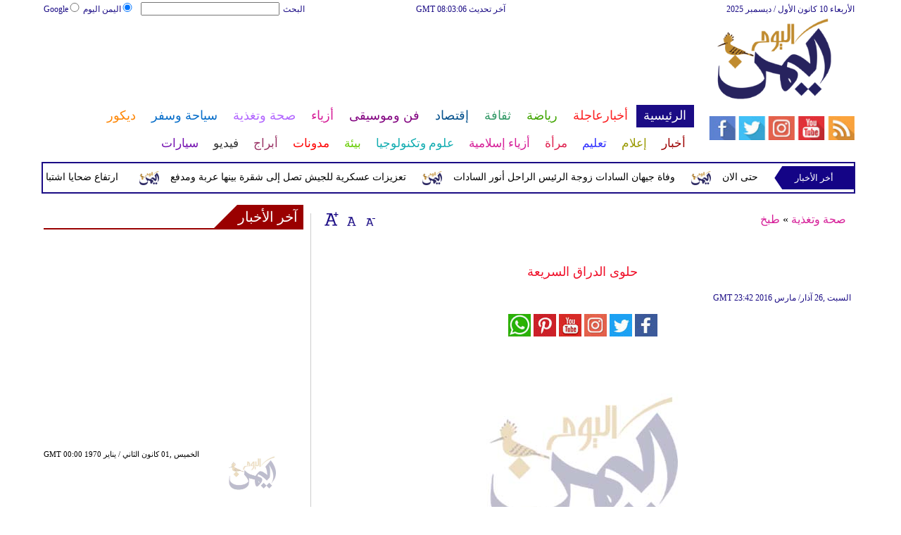

--- FILE ---
content_type: text/html; charset=UTF-8
request_url: https://www.alyementoday.com/336/%D8%AD%D9%84%D9%88%D9%89-%D8%A7%D9%84%D8%AF%D8%B1%D8%A7%D9%82-%D8%A7%D9%84%D8%B3%D8%B1%D9%8A%D8%B9%D8%A9
body_size: 27784
content:
<!DOCTYPE html>
<html xmlns="http://www.w3.org/1999/xhtml" xml:lang="ar-aa" lang="ar-aa">
<head><meta http-equiv="Content-Type" content="text/html; charset=utf-8">
<meta name="viewport" content="width=device-width, initial-scale=1, maximum-scale=1"/>

<script async src="//pagead2.googlesyndication.com/pagead/js/adsbygoogle.js"></script>
<script>
  (adsbygoogle = window.adsbygoogle || []).push({
    google_ad_client: "ca-pub-1982140617084086",
    enable_page_level_ads: true
  });
</script><link rel="amphtml" href="https://www.alyementoday.com/amp/336/حلوى-الدراق-السريعة">
<link  rel="canonical" href="https://www.alyementoday.com/336/حلوى-الدراق-السريعة"/>
<meta name="google-site-verification" content="0-fJ7SoOn3sN025-aZYKH65ofs0xR4WIk7xHi1gpTuE" />
<meta name="msvalidate.01" content="C3F41BF89336FB68FE0499CEFFFBAA49" />

 

<!--pinterest code start-->
<meta name="p:domain_verify" content="421fbd34afb3081b6825965c793a1568"/>
<!--pinterest code end-->

<meta name="viewport" content="width=device-width, initial-scale=1, maximum-scale=1"/>
<META NAME="ROBOTS" CONTENT="INDEX, FOLLOW">
<meta name="Googlebot-News" content="index, follow">

<title>حلوى الدراق السريعة - اليمن اليوم</title>

<meta name="keywords" content="حلوى الدراق السريعة" />

<meta name="description" content="المكونات: 2 علبة دراق مقطعة إلى انصاف 1 ملعقة صغيرة برش البرتقال 1 كوب دقيق ذاتي الاختمار 1/3 دقيق عادي 2 ملعقة كبيرة سكر 100جم زبدة غير مالحة، مكعبات 1 بيضة مخفوقة" />

<meta name="author" content="alyementoday" />
<meta name="DC.Title" content="alyementoday">
<meta name="DC.Creator" content="alyementoday">
<meta name="DC.Subject" content="alyementoday">
<meta name="DC.Description" content="المكونات 2 علبة دراق مقطعة إلى انصاف 1 ملعقة صغيرة برش البرتقال 1 كوب دقيق ذاتي الاختمار 13 دقيق عادي 2 ملعقة كبيرة سكر 100جم زبدة غير مالحة، مكعبات 1 بيضة مخفوقة" />
<meta name="DC.Publisher" content="Filmmatters">
<meta name="DC.Contributor" content="Filmmatters">

<meta name="news_keywords" content="حلوى الدراق السريعة">
<link rel="alternate" href="https://www.alyementoday.com/336/حلوى-الدراق-السريعة" hreflang="ar" />



<meta name="twitter:widgets:theme" content="light">
<meta name="twitter:widgets:link-color" content="#55acee">
<meta name="twitter:widgets:border-color" content="#55acee">
<meta name="twitter:site" content="Alyementoday" />
<meta name="twitter:title" content="حلوى الدراق السريعة" />
<meta name="twitter:description" content="المكونات 2 علبة دراق مقطعة إلى انصاف 1 ملعقة صغيرة برش البرتقال 1 كوب دقيق ذاتي الاختمار 13 دقيق عادي 2 ملعقة كبيرة سكر 100جم زبدة غير مالحة، مكعبات 1 بيضة مخفوقة" />
<meta name="twitter:image" content="https://stat.alyementoday.com/images/alyementoday-1024x576.png" />
<meta name="twitter:domain" content="https://www.alyementoday.com/" />

<script>
  (function(i,s,o,g,r,a,m){i['GoogleAnalyticsObject']=r;i[r]=i[r]||function(){
  (i[r].q=i[r].q||[]).push(arguments)},i[r].l=1*new Date();a=s.createElement(o),
  m=s.getElementsByTagName(o)[0];a.async=1;a.src=g;m.parentNode.insertBefore(a,m)
  })(window,document,'script','https://www.google-analytics.com/analytics.js','ga');

  ga('create', 'UA-76412947-1', 'auto');
  ga('send', 'pageview');

</script>
<!-- Start Alexa Certify Javascript -->
<script type="text/javascript">
_atrk_opts = { atrk_acct:"lZZ+j1a0CM002K", domain:"alyementoday.com",dynamic: true};
(function() { var as = document.createElement('script'); as.type = 'text/javascript'; as.async = true; as.src = "https://d31qbv1cthcecs.cloudfront.net/atrk.js"; var s = document.getElementsByTagName('script')[0];s.parentNode.insertBefore(as, s); })();
</script>
<noscript><img src="https://d5nxst8fruw4z.cloudfront.net/atrk.gif?account=lZZ+j1a0CM002K" style="display:none" height="1" width="1" alt="" /></noscript>
<!-- End Alexa Certify Javascript -->
<meta property="fb:pages" content="1549975065233999">


<script async src="//pagead2.googlesyndication.com/pagead/js/adsbygoogle.js"></script>
<script>
     (adsbygoogle = window.adsbygoogle || []).push({
          google_ad_client: "ca-pub-1982140617084086",
          enable_page_level_ads: true
     });
</script>

<script type="application/ld+json">
{
    "@context":"https:\/\/schema.org\/",
    "@type":"WebSite",
    "@id":"https:\/\/www.alyementoday.com\/#website",
    "headline":"Yemen Today | اليمن اليوم | اليمن الآن | أخبار اليمن اليوم ",
    "name":"Yemen Today",
    "description":"اليمن اليوم  الموقع الإخباري اليمني الأول ينقل كل ما هو جديد من أخبار محلية و أخبار دولية اليمن اليوم  أخر  أخبار اليمن، أخبار اليمن اليوم، آخر أخبار اليمن، الحكومة اليمنية، اخبار الحوثيين، عاجل اليمن، المشهد اليمنيyemen today  yemen breaking news  yemen latest news yemen now  yemen 247",
    "url":"https:\/\/www.alyementoday.com\/"}
</script>

<script type="application/ld+json">
{
  "@context" : "http://schema.org",
  "@type" : "Organization",
  "name" : "Alyementoday",
  "url" : "https://www.alyementoday.com/",
  "sameAs" : [
    "https://www.facebook.com/alyementoday1",
    "https://x.com/alyementoday",
    "https://www.youtube.com/user/Arabstodaytv",
    "https://www.alyementoday.com/rss"
  ]
}
</script>


<script type='application/ld+json'>{
    "@type": "SiteNavigationElement",
    "@context": "https://schema.org",
    "@graph": [
        {
            "@context": "https://schema.org",
            "@type": "SiteNavigationElement",
            "@id": "https://www.alyementoday.com/",
            "name": "الرئيسية",
            "url": "https://www.alyementoday.com/الرئيسية"
        },
        {
            "@context": "https://schema.org",
            "@type": "SiteNavigationElement",
            "@id": "https://www.alyementoday.com/",
            "name": "أخبار محلية وعربية وعالمية",
            "url": "https://www.alyementoday.com/314-أخبار-محلية-وعربية-وعالمية"
        },
        {
            "@context": "https://schema.org",
            "@type": "SiteNavigationElement",
            "@id": "https://www.alyementoday.com/",
            "name": "الحوارات الفنية",
            "url": "https://www.alyementoday.com/338-الحوارات-الفنية"
        },
        {
            "@context": "https://schema.org",
            "@type": "SiteNavigationElement",
            "@id": "https://www.alyementoday.com/",
            "name": "آخر الأخبار",
            "url": "https://www.alyementoday.com/36-في-الأخبار-أيضا"
        },
        {
            "@context": "https://schema.org",
            "@type": "SiteNavigationElement",
            "@id": "https://www.alyementoday.com/",
            "name": "أخبار الرياضة",
            "url": "https://www.alyementoday.com/417-أخبار-الرياضة"
        },
        {
            "@context": "https://schema.org",
            "@type": "SiteNavigationElement",
            "@id": "https://www.alyementoday.com/",
            "name": "فيديو اليمن اليوم",
            "url": "https://www.alyementoday.com/v-915-الرئيسية"
        },
        {
            "@context": "https://schema.org",
            "@type": "SiteNavigationElement",
            "@id": "https://www.alyementoday.com/",
            "name": "أخبار النجوم",
            "url": "https://www.alyementoday.com/103-نجوم"
        },
        {
            "@context": "https://schema.org",
            "@type": "SiteNavigationElement",
            "@id": "https://www.alyementoday.com/",
            "name": "حوارات وتقارير",
            "url": "https://www.alyementoday.com/603-حوارات-وتقارير"
        },
        {
            "@context": "https://schema.org",
            "@type": "SiteNavigationElement",
            "@id": "https://www.alyementoday.com/",
            "name": "أخبار الاقتصاد",
            "url": "https://www.alyementoday.com/504-أخبار-الأعمال"
        },
        {
            "@context": "https://schema.org",
            "@type": "SiteNavigationElement",
            "@id": "https://www.alyementoday.com/",
            "name": "عالم الموضة",
            "url": "https://www.alyementoday.com/121-عالم-الموضة"
        },
        {
            "@context": "https://schema.org",
            "@type": "SiteNavigationElement",
            "@id": "https://www.alyementoday.com/",
            "name": "صحة وتغذية الرئيسية ",
            "url": "https://www.alyementoday.com/487-أخبار-الصحة"
        },
        {
            "@context": "https://schema.org",
            "@type": "SiteNavigationElement",
            "@id": "https://www.alyementoday.com/",
            "name": "آراء وتحليلات",
            "url": "https://www.alyementoday.com/2013-09-13-14-42-41"
        },
        {
            "@context": "https://schema.org",
            "@type": "SiteNavigationElement",
            "@id": "https://www.alyementoday.com/",
            "name": "اخترنا لك",
            "url": "https://www.alyementoday.com/home/newspaper"
        },
        {
            "@context": "https://schema.org",
            "@type": "SiteNavigationElement",
            "@id": "https://www.alyementoday.com/",
            "name": "المواضيع الأكثر قراءة",
            "url": "https://www.alyementoday.com/home/threads"
        },
        {
            "@context": "https://schema.org",
            "@type": "SiteNavigationElement",
            "@id": "https://www.alyementoday.com/",
            "name": "الرئيسية سياحة وسفر",
            "url": "https://www.alyementoday.com/459-أخبار-السفر"
        },
        {
            "@context": "https://schema.org",
            "@type": "SiteNavigationElement",
            "@id": "https://www.alyementoday.com/",
            "name": "أخبار السيارات",
            "url": "https://www.alyementoday.com/724-أخبار-السيارات"
        },
        {
            "@context": "https://schema.org",
            "@type": "SiteNavigationElement",
            "@id": "https://www.alyementoday.com/",
            "name": "كاريكاتير",
            "url": "https://www.alyementoday.com/1572-كاريكاتير"
        },
        {
            "@context": "https://schema.org",
            "@type": "SiteNavigationElement",
            "@id": "https://www.alyementoday.com/",
            "name": "نساء في الأخبار",
            "url": "https://www.alyementoday.com/220-نساء-في-الأخبار"
        },
        {
            "@context": "https://schema.org",
            "@type": "SiteNavigationElement",
            "@id": "https://www.alyementoday.com/",
            "name": "ناس في الأخبار",
            "url": "https://www.alyementoday.com/335-ناس-في-الأخبار"
        },
        {
            "@context": "https://schema.org",
            "@type": "SiteNavigationElement",
            "@id": "https://www.alyementoday.com/",
            "name": "أخبارعاجلة",
            "url": "https://www.alyementoday.com/أخبارعاجلة"
        },
        {
            "@context": "https://schema.org",
            "@type": "SiteNavigationElement",
            "@id": "https://www.alyementoday.com/",
            "name": "أخبار عاجلة",
            "url": "https://www.alyementoday.com/1152-أخبار-عاجلة"
        },
        {
            "@context": "https://schema.org",
            "@type": "SiteNavigationElement",
            "@id": "https://www.alyementoday.com/",
            "name": "رياضة عاجل",
            "url": "https://www.alyementoday.com/1153-رياضة-عاجل"
        },
        {
            "@context": "https://schema.org",
            "@type": "SiteNavigationElement",
            "@id": "https://www.alyementoday.com/",
            "name": "اقتصاد عاجل",
            "url": "https://www.alyementoday.com/1154-اقتصاد-عاجل"
        },
        {
            "@context": "https://schema.org",
            "@type": "SiteNavigationElement",
            "@id": "https://www.alyementoday.com/",
            "name": "إعلام عاجل",
            "url": "https://www.alyementoday.com/1155-إعلام-عاجل"
        },
        {
            "@context": "https://schema.org",
            "@type": "SiteNavigationElement",
            "@id": "https://www.alyementoday.com/",
            "name": "فن عاجل",
            "url": "https://www.alyementoday.com/1156-فن-عاجل"
        },
        {
            "@context": "https://schema.org",
            "@type": "SiteNavigationElement",
            "@id": "https://www.alyementoday.com/",
            "name": "صحة عاجل",
            "url": "https://www.alyementoday.com/1157-صحة-عاجل"
        },
        {
            "@context": "https://schema.org",
            "@type": "SiteNavigationElement",
            "@id": "https://www.alyementoday.com/",
            "name": "نساء عاجل",
            "url": "https://www.alyementoday.com/1158-نساء-عاجل"
        },
        {
            "@context": "https://schema.org",
            "@type": "SiteNavigationElement",
            "@id": "https://www.alyementoday.com/",
            "name": "علوم عاجل",
            "url": "https://www.alyementoday.com/1159-علوم-وتكنولوجيا-عاجل"
        },
        {
            "@context": "https://schema.org",
            "@type": "SiteNavigationElement",
            "@id": "https://www.alyementoday.com/",
            "name": "بيئة عاجل",
            "url": "https://www.alyementoday.com/1160-بيئة-عاجل"
        },
        {
            "@context": "https://schema.org",
            "@type": "SiteNavigationElement",
            "@id": "https://www.alyementoday.com/",
            "name": "سياحة وسفر عاجل",
            "url": "https://www.alyementoday.com/1161-سياحة-وسفر-عاجل"
        },
        {
            "@context": "https://schema.org",
            "@type": "SiteNavigationElement",
            "@id": "https://www.alyementoday.com/",
            "name": "سيارات عاجل",
            "url": "https://www.alyementoday.com/1162-سيارات-عاجل"
        },
        {
            "@context": "https://schema.org",
            "@type": "SiteNavigationElement",
            "@id": "https://www.alyementoday.com/",
            "name": "رياضة",
            "url": "https://www.alyementoday.com/رياضة"
        },
        {
            "@context": "https://schema.org",
            "@type": "SiteNavigationElement",
            "@id": "https://www.alyementoday.com/",
            "name": "الأخبار الرياضية",
            "url": "https://www.alyementoday.com/316-الأخبار-الرياضية"
        },
        {
            "@context": "https://schema.org",
            "@type": "SiteNavigationElement",
            "@id": "https://www.alyementoday.com/",
            "name": "فيديو أخبار الرياضة",
            "url": "https://www.alyementoday.com/v-917-رياضة"
        },
        {
            "@context": "https://schema.org",
            "@type": "SiteNavigationElement",
            "@id": "https://www.alyementoday.com/",
            "name": "نجوم الملاعب",
            "url": "https://www.alyementoday.com/1172-نجوم-الملاعب"
        },
        {
            "@context": "https://schema.org",
            "@type": "SiteNavigationElement",
            "@id": "https://www.alyementoday.com/",
            "name": "رياضة أخبار الرياضة",
            "url": "https://www.alyementoday.com/1186-أخبار-الرياضة"
        },
        {
            "@context": "https://schema.org",
            "@type": "SiteNavigationElement",
            "@id": "https://www.alyementoday.com/",
            "name": "ملاعب عربية وعالمية",
            "url": "https://www.alyementoday.com/53-ملاعب-عربية-وعالمية"
        },
        {
            "@context": "https://schema.org",
            "@type": "SiteNavigationElement",
            "@id": "https://www.alyementoday.com/",
            "name": "بطولات",
            "url": "https://www.alyementoday.com/allchampions"
        },
        {
            "@context": "https://schema.org",
            "@type": "SiteNavigationElement",
            "@id": "https://www.alyementoday.com/",
            "name": "أخبار الأندية العربية",
            "url": "https://www.alyementoday.com/sports-football/club-activities"
        },
        {
            "@context": "https://schema.org",
            "@type": "SiteNavigationElement",
            "@id": "https://www.alyementoday.com/",
            "name": "أخبار الأندية الغربية",
            "url": "https://www.alyementoday.com/international-football/club-activities"
        },
        {
            "@context": "https://schema.org",
            "@type": "SiteNavigationElement",
            "@id": "https://www.alyementoday.com/",
            "name": "مقابلات",
            "url": "https://www.alyementoday.com/387-مقابلات"
        },
        {
            "@context": "https://schema.org",
            "@type": "SiteNavigationElement",
            "@id": "https://www.alyementoday.com/",
            "name": "رياضة عربية",
            "url": "https://www.alyementoday.com/55-رياضة-عربية"
        },
        {
            "@context": "https://schema.org",
            "@type": "SiteNavigationElement",
            "@id": "https://www.alyementoday.com/",
            "name": "رياضة عالمية",
            "url": "https://www.alyementoday.com/56-رياضة-عالمية"
        },
        {
            "@context": "https://schema.org",
            "@type": "SiteNavigationElement",
            "@id": "https://www.alyementoday.com/",
            "name": "موجب",
            "url": "https://www.alyementoday.com/59-موجب"
        },
        {
            "@context": "https://schema.org",
            "@type": "SiteNavigationElement",
            "@id": "https://www.alyementoday.com/",
            "name": "سالب",
            "url": "https://www.alyementoday.com/60-سالب"
        },
        {
            "@context": "https://schema.org",
            "@type": "SiteNavigationElement",
            "@id": "https://www.alyementoday.com/",
            "name": "مباريات ونتائج",
            "url": "https://www.alyementoday.com/sports/scoreboard"
        },
        {
            "@context": "https://schema.org",
            "@type": "SiteNavigationElement",
            "@id": "https://www.alyementoday.com/",
            "name": "كرة الطائرة",
            "url": "https://www.alyementoday.com/1173-كرة-الطائرة"
        },
        {
            "@context": "https://schema.org",
            "@type": "SiteNavigationElement",
            "@id": "https://www.alyementoday.com/",
            "name": "كرة اليد",
            "url": "https://www.alyementoday.com/1174-كرة-اليد"
        },
        {
            "@context": "https://schema.org",
            "@type": "SiteNavigationElement",
            "@id": "https://www.alyementoday.com/",
            "name": "كرة السلة",
            "url": "https://www.alyementoday.com/1175-كرة-السلة"
        },
        {
            "@context": "https://schema.org",
            "@type": "SiteNavigationElement",
            "@id": "https://www.alyementoday.com/",
            "name": "رمي",
            "url": "https://www.alyementoday.com/1176-رمي"
        },
        {
            "@context": "https://schema.org",
            "@type": "SiteNavigationElement",
            "@id": "https://www.alyementoday.com/",
            "name": "قفز",
            "url": "https://www.alyementoday.com/1177-قفز"
        },
        {
            "@context": "https://schema.org",
            "@type": "SiteNavigationElement",
            "@id": "https://www.alyementoday.com/",
            "name": "الجري",
            "url": "https://www.alyementoday.com/1178-الجري"
        },
        {
            "@context": "https://schema.org",
            "@type": "SiteNavigationElement",
            "@id": "https://www.alyementoday.com/",
            "name": "تنس",
            "url": "https://www.alyementoday.com/1179-تنس"
        },
        {
            "@context": "https://schema.org",
            "@type": "SiteNavigationElement",
            "@id": "https://www.alyementoday.com/",
            "name": "رياضة سيارات",
            "url": "https://www.alyementoday.com/1180-سيارات"
        },
        {
            "@context": "https://schema.org",
            "@type": "SiteNavigationElement",
            "@id": "https://www.alyementoday.com/",
            "name": "غولف",
            "url": "https://www.alyementoday.com/1181-غولف"
        },
        {
            "@context": "https://schema.org",
            "@type": "SiteNavigationElement",
            "@id": "https://www.alyementoday.com/",
            "name": "سباق الخيل",
            "url": "https://www.alyementoday.com/1182-سباق-الخيل"
        },
        {
            "@context": "https://schema.org",
            "@type": "SiteNavigationElement",
            "@id": "https://www.alyementoday.com/",
            "name": "مصارعة",
            "url": "https://www.alyementoday.com/1183-مصارعة"
        },
        {
            "@context": "https://schema.org",
            "@type": "SiteNavigationElement",
            "@id": "https://www.alyementoday.com/",
            "name": "جمباز",
            "url": "https://www.alyementoday.com/1184-جمباز"
        },
        {
            "@context": "https://schema.org",
            "@type": "SiteNavigationElement",
            "@id": "https://www.alyementoday.com/",
            "name": "أخبار المنتخبات",
            "url": "https://www.alyementoday.com/1188-أخبار-المنتخبات"
        },
        {
            "@context": "https://schema.org",
            "@type": "SiteNavigationElement",
            "@id": "https://www.alyementoday.com/",
            "name": "تحقيقات",
            "url": "https://www.alyementoday.com/61-تحقيقات"
        },
        {
            "@context": "https://schema.org",
            "@type": "SiteNavigationElement",
            "@id": "https://www.alyementoday.com/",
            "name": "مدونات رياضة ",
            "url": "https://www.alyementoday.com/b-917-رياضة"
        },
        {
            "@context": "https://schema.org",
            "@type": "SiteNavigationElement",
            "@id": "https://www.alyementoday.com/",
            "name": "أخبار المحترفين",
            "url": "https://www.alyementoday.com/1185-أخبار-المحترفين"
        },
        {
            "@context": "https://schema.org",
            "@type": "SiteNavigationElement",
            "@id": "https://www.alyementoday.com/",
            "name": "ثقافة",
            "url": "https://www.alyementoday.com/ثقافة"
        },
        {
            "@context": "https://schema.org",
            "@type": "SiteNavigationElement",
            "@id": "https://www.alyementoday.com/",
            "name": "عالم الثقافة والفنون",
            "url": "https://www.alyementoday.com/317-أخبار-ثقافة"
        },
        {
            "@context": "https://schema.org",
            "@type": "SiteNavigationElement",
            "@id": "https://www.alyementoday.com/",
            "name": "أخبار الثقافة والفنون",
            "url": "https://www.alyementoday.com/485-أخبار-ثقافة"
        },
        {
            "@context": "https://schema.org",
            "@type": "SiteNavigationElement",
            "@id": "https://www.alyementoday.com/",
            "name": "فيديو ثقافة وفن",
            "url": "https://www.alyementoday.com/v-918-ثقافة"
        },
        {
            "@context": "https://schema.org",
            "@type": "SiteNavigationElement",
            "@id": "https://www.alyementoday.com/",
            "name": "مهرجانات عربية",
            "url": "https://www.alyementoday.com/75-مهرجانات-عربية"
        },
        {
            "@context": "https://schema.org",
            "@type": "SiteNavigationElement",
            "@id": "https://www.alyementoday.com/",
            "name": "ثقافة أخبار الثقافة والفنون",
            "url": "https://www.alyementoday.com/248-أخبار-الثقافة-والفنون"
        },
        {
            "@context": "https://schema.org",
            "@type": "SiteNavigationElement",
            "@id": "https://www.alyementoday.com/",
            "name": "ثقافة حوارات وتقارير",
            "url": "https://www.alyementoday.com/495-حوارات-وتقارير"
        },
        {
            "@context": "https://schema.org",
            "@type": "SiteNavigationElement",
            "@id": "https://www.alyementoday.com/",
            "name": "عارض",
            "url": "https://www.alyementoday.com/67-معارض"
        },
        {
            "@context": "https://schema.org",
            "@type": "SiteNavigationElement",
            "@id": "https://www.alyementoday.com/",
            "name": "حداث ثقافية",
            "url": "https://www.alyementoday.com/69-أحداث-ثقافية"
        },
        {
            "@context": "https://schema.org",
            "@type": "SiteNavigationElement",
            "@id": "https://www.alyementoday.com/",
            "name": "في المكتبات",
            "url": "https://www.alyementoday.com/70-في-المكتبات"
        },
        {
            "@context": "https://schema.org",
            "@type": "SiteNavigationElement",
            "@id": "https://www.alyementoday.com/",
            "name": "قصص وروايات",
            "url": "https://www.alyementoday.com/68-قصص-وروايات"
        },
        {
            "@context": "https://schema.org",
            "@type": "SiteNavigationElement",
            "@id": "https://www.alyementoday.com/",
            "name": "أجنبي",
            "url": "https://www.alyementoday.com/290-أجنبي"
        },
        {
            "@context": "https://schema.org",
            "@type": "SiteNavigationElement",
            "@id": "https://www.alyementoday.com/",
            "name": "عربي",
            "url": "https://www.alyementoday.com/71-عربي"
        },
        {
            "@context": "https://schema.org",
            "@type": "SiteNavigationElement",
            "@id": "https://www.alyementoday.com/",
            "name": "أفلام عربية",
            "url": "https://www.alyementoday.com/357-أفلام-عربية"
        },
        {
            "@context": "https://schema.org",
            "@type": "SiteNavigationElement",
            "@id": "https://www.alyementoday.com/",
            "name": "مراجعة كتب",
            "url": "https://www.alyementoday.com/76-مراجعة-كتب"
        },
        {
            "@context": "https://schema.org",
            "@type": "SiteNavigationElement",
            "@id": "https://www.alyementoday.com/",
            "name": "رقص",
            "url": "https://www.alyementoday.com/79-رقص"
        },
        {
            "@context": "https://schema.org",
            "@type": "SiteNavigationElement",
            "@id": "https://www.alyementoday.com/",
            "name": "تمثيل",
            "url": "https://www.alyementoday.com/80-تمثيل"
        },
        {
            "@context": "https://schema.org",
            "@type": "SiteNavigationElement",
            "@id": "https://www.alyementoday.com/",
            "name": "كوميدي",
            "url": "https://www.alyementoday.com/78-كوميدي"
        },
        {
            "@context": "https://schema.org",
            "@type": "SiteNavigationElement",
            "@id": "https://www.alyementoday.com/",
            "name": "بأقلامهم",
            "url": "https://www.alyementoday.com/276-بأقلامهم"
        },
        {
            "@context": "https://schema.org",
            "@type": "SiteNavigationElement",
            "@id": "https://www.alyementoday.com/",
            "name": "مدونات ثقافة ",
            "url": "https://www.alyementoday.com/b-918-ثقافة"
        },
        {
            "@context": "https://schema.org",
            "@type": "SiteNavigationElement",
            "@id": "https://www.alyementoday.com/",
            "name": "إقتصاد",
            "url": "https://www.alyementoday.com/إقتصاد"
        },
        {
            "@context": "https://schema.org",
            "@type": "SiteNavigationElement",
            "@id": "https://www.alyementoday.com/",
            "name": "عالم الاقتصاد والمال",
            "url": "https://www.alyementoday.com/318-أخبار-الأعمال"
        },
        {
            "@context": "https://schema.org",
            "@type": "SiteNavigationElement",
            "@id": "https://www.alyementoday.com/",
            "name": "فيديو أخبار الاقتصاد",
            "url": "https://www.alyementoday.com/v-919-اقتصاد"
        },
        {
            "@context": "https://schema.org",
            "@type": "SiteNavigationElement",
            "@id": "https://www.alyementoday.com/",
            "name": "عقارات",
            "url": "https://www.alyementoday.com/91-عقارات"
        },
        {
            "@context": "https://schema.org",
            "@type": "SiteNavigationElement",
            "@id": "https://www.alyementoday.com/",
            "name": "اقتصاد دولي",
            "url": "https://www.alyementoday.com/84-اقتصاد-دولي"
        },
        {
            "@context": "https://schema.org",
            "@type": "SiteNavigationElement",
            "@id": "https://www.alyementoday.com/",
            "name": "اقتصاد عربي",
            "url": "https://www.alyementoday.com/83-اقتصاد-عربي"
        },
        {
            "@context": "https://schema.org",
            "@type": "SiteNavigationElement",
            "@id": "https://www.alyementoday.com/",
            "name": "إقتصاد حوارات وتقارير",
            "url": "https://www.alyementoday.com/394-حوارات-وتقارير"
        },
        {
            "@context": "https://schema.org",
            "@type": "SiteNavigationElement",
            "@id": "https://www.alyementoday.com/",
            "name": "تقارير خاصة",
            "url": "https://www.alyementoday.com/90-تقارير-خاصة"
        },
        {
            "@context": "https://schema.org",
            "@type": "SiteNavigationElement",
            "@id": "https://www.alyementoday.com/",
            "name": "نفط وبتروكيماويات",
            "url": "https://www.alyementoday.com/244-نفط-وبتروكيماويات"
        },
        {
            "@context": "https://schema.org",
            "@type": "SiteNavigationElement",
            "@id": "https://www.alyementoday.com/",
            "name": "مصارف",
            "url": "https://www.alyementoday.com/243-مصارف"
        },
        {
            "@context": "https://schema.org",
            "@type": "SiteNavigationElement",
            "@id": "https://www.alyementoday.com/",
            "name": "قضايا ساخنة",
            "url": "https://www.alyementoday.com/92-قضايا-ساخنة"
        },
        {
            "@context": "https://schema.org",
            "@type": "SiteNavigationElement",
            "@id": "https://www.alyementoday.com/",
            "name": "أسواق مالية",
            "url": "https://www.alyementoday.com/87-أسواق-مالية"
        },
        {
            "@context": "https://schema.org",
            "@type": "SiteNavigationElement",
            "@id": "https://www.alyementoday.com/",
            "name": "أخبار الشركات",
            "url": "https://www.alyementoday.com/86-أخبار-الشركات"
        },
        {
            "@context": "https://schema.org",
            "@type": "SiteNavigationElement",
            "@id": "https://www.alyementoday.com/",
            "name": "إقتصاد مدونات",
            "url": "https://www.alyementoday.com/b-919-اقتصاد"
        },
        {
            "@context": "https://schema.org",
            "@type": "SiteNavigationElement",
            "@id": "https://www.alyementoday.com/",
            "name": "فن وموسيقى",
            "url": "https://www.alyementoday.com/فن وموسيقى"
        },
        {
            "@context": "https://schema.org",
            "@type": "SiteNavigationElement",
            "@id": "https://www.alyementoday.com/",
            "name": "القضايا والأحداث الفنية",
            "url": "https://www.alyementoday.com/319-الأخبار-الترفيهية"
        },
        {
            "@context": "https://schema.org",
            "@type": "SiteNavigationElement",
            "@id": "https://www.alyementoday.com/",
            "name": "فيديو فن وموسيقى",
            "url": "https://www.alyementoday.com/v-920-فن-وموسيقى"
        },
        {
            "@context": "https://schema.org",
            "@type": "SiteNavigationElement",
            "@id": "https://www.alyementoday.com/",
            "name": "أخبار فنية",
            "url": "https://www.alyementoday.com/274-أخبار-فنية"
        },
        {
            "@context": "https://schema.org",
            "@type": "SiteNavigationElement",
            "@id": "https://www.alyementoday.com/",
            "name": "سينما عربية",
            "url": "https://www.alyementoday.com/275-Cinema"
        },
        {
            "@context": "https://schema.org",
            "@type": "SiteNavigationElement",
            "@id": "https://www.alyementoday.com/",
            "name": "حفلات ومهرجانات",
            "url": "https://www.alyementoday.com/101-Concert-Festivals"
        },
        {
            "@context": "https://schema.org",
            "@type": "SiteNavigationElement",
            "@id": "https://www.alyementoday.com/",
            "name": "موسيقى عربية",
            "url": "https://www.alyementoday.com/99-Arab-Music"
        },
        {
            "@context": "https://schema.org",
            "@type": "SiteNavigationElement",
            "@id": "https://www.alyementoday.com/",
            "name": "حوارات و تقارير",
            "url": "https://www.alyementoday.com/391-حوارات-و-تقارير"
        },
        {
            "@context": "https://schema.org",
            "@type": "SiteNavigationElement",
            "@id": "https://www.alyementoday.com/",
            "name": "تلفزيون",
            "url": "https://www.alyementoday.com/112-تلفزيون"
        },
        {
            "@context": "https://schema.org",
            "@type": "SiteNavigationElement",
            "@id": "https://www.alyementoday.com/",
            "name": "مواهب واعدة",
            "url": "https://www.alyementoday.com/114-Tallent"
        },
        {
            "@context": "https://schema.org",
            "@type": "SiteNavigationElement",
            "@id": "https://www.alyementoday.com/",
            "name": "أسرار النجوم",
            "url": "https://www.alyementoday.com/96-أسرار-النجوم"
        },
        {
            "@context": "https://schema.org",
            "@type": "SiteNavigationElement",
            "@id": "https://www.alyementoday.com/",
            "name": "مدونات فن وموسيقى ",
            "url": "https://www.alyementoday.com/b-920-فن-وموسيقى"
        },
        {
            "@context": "https://schema.org",
            "@type": "SiteNavigationElement",
            "@id": "https://www.alyementoday.com/",
            "name": "أزياء",
            "url": "https://www.alyementoday.com/أزياء"
        },
        {
            "@context": "https://schema.org",
            "@type": "SiteNavigationElement",
            "@id": "https://www.alyementoday.com/",
            "name": "آخر أخبار عالم الأزياء",
            "url": "https://www.alyementoday.com/320-الأزياء-الأخبار"
        },
        {
            "@context": "https://schema.org",
            "@type": "SiteNavigationElement",
            "@id": "https://www.alyementoday.com/",
            "name": "آخر صيحات الموضة",
            "url": "https://www.alyementoday.com/461-الأزياء-الأخبار"
        },
        {
            "@context": "https://schema.org",
            "@type": "SiteNavigationElement",
            "@id": "https://www.alyementoday.com/",
            "name": "فيديو أخبار الموضة",
            "url": "https://www.alyementoday.com/v-921-ستايل"
        },
        {
            "@context": "https://schema.org",
            "@type": "SiteNavigationElement",
            "@id": "https://www.alyementoday.com/",
            "name": "للرجال فقط",
            "url": "https://www.alyementoday.com/141-للرجال-فقط"
        },
        {
            "@context": "https://schema.org",
            "@type": "SiteNavigationElement",
            "@id": "https://www.alyementoday.com/",
            "name": "مُثير",
            "url": "https://www.alyementoday.com/142-مُثير"
        },
        {
            "@context": "https://schema.org",
            "@type": "SiteNavigationElement",
            "@id": "https://www.alyementoday.com/",
            "name": "مناسبات",
            "url": "https://www.alyementoday.com/133-مناسبات"
        },
        {
            "@context": "https://schema.org",
            "@type": "SiteNavigationElement",
            "@id": "https://www.alyementoday.com/",
            "name": "إتيكيت",
            "url": "https://www.alyementoday.com/373-إتيكيت"
        },
        {
            "@context": "https://schema.org",
            "@type": "SiteNavigationElement",
            "@id": "https://www.alyementoday.com/",
            "name": "آخر موضة",
            "url": "https://www.alyementoday.com/131-آخر-موضة"
        },
        {
            "@context": "https://schema.org",
            "@type": "SiteNavigationElement",
            "@id": "https://www.alyementoday.com/",
            "name": "جديد المحلات",
            "url": "https://www.alyementoday.com/135-جديد-المحلات"
        },
        {
            "@context": "https://schema.org",
            "@type": "SiteNavigationElement",
            "@id": "https://www.alyementoday.com/",
            "name": "مجوهرات",
            "url": "https://www.alyementoday.com/134-مجوهرات"
        },
        {
            "@context": "https://schema.org",
            "@type": "SiteNavigationElement",
            "@id": "https://www.alyementoday.com/",
            "name": "عطور",
            "url": "https://www.alyementoday.com/146-عطور"
        },
        {
            "@context": "https://schema.org",
            "@type": "SiteNavigationElement",
            "@id": "https://www.alyementoday.com/",
            "name": "العناية بالشعر",
            "url": "https://www.alyementoday.com/145-العناية-بالشعر"
        },
        {
            "@context": "https://schema.org",
            "@type": "SiteNavigationElement",
            "@id": "https://www.alyementoday.com/",
            "name": "ماكياج ومستحضرات",
            "url": "https://www.alyementoday.com/144-ماكياج-ومستحضرات"
        },
        {
            "@context": "https://schema.org",
            "@type": "SiteNavigationElement",
            "@id": "https://www.alyementoday.com/",
            "name": "أخر عروض الأزياء",
            "url": "https://www.alyementoday.com/fashion-show"
        },
        {
            "@context": "https://schema.org",
            "@type": "SiteNavigationElement",
            "@id": "https://www.alyementoday.com/",
            "name": "حوارات وتقاريرأزياء  ",
            "url": "https://www.alyementoday.com/612-حوارات-وتقارير"
        },
        {
            "@context": "https://schema.org",
            "@type": "SiteNavigationElement",
            "@id": "https://www.alyementoday.com/",
            "name": "أزياء مدونات",
            "url": "https://www.alyementoday.com/b-921-ستايل"
        },
        {
            "@context": "https://schema.org",
            "@type": "SiteNavigationElement",
            "@id": "https://www.alyementoday.com/",
            "name": "صحة وتغذية",
            "url": "https://www.alyementoday.com/صحة وتغذية"
        },
        {
            "@context": "https://schema.org",
            "@type": "SiteNavigationElement",
            "@id": "https://www.alyementoday.com/",
            "name": "آخر الأخبار الطبية",
            "url": "https://www.alyementoday.com/321-أخبار-الصحة"
        },
        {
            "@context": "https://schema.org",
            "@type": "SiteNavigationElement",
            "@id": "https://www.alyementoday.com/",
            "name": "صحة وتغذية حوارات وتقارير",
            "url": "https://www.alyementoday.com/390-حوارات-وتقارير"
        },
        {
            "@context": "https://schema.org",
            "@type": "SiteNavigationElement",
            "@id": "https://www.alyementoday.com/",
            "name": "اسأل طبيبك",
            "url": "https://www.alyementoday.com/drmore"
        },
        {
            "@context": "https://schema.org",
            "@type": "SiteNavigationElement",
            "@id": "https://www.alyementoday.com/",
            "name": "فيديو صحة وتغذية",
            "url": "https://www.alyementoday.com/v-922-صحة"
        },
        {
            "@context": "https://schema.org",
            "@type": "SiteNavigationElement",
            "@id": "https://www.alyementoday.com/",
            "name": "طبخ",
            "url": "https://www.alyementoday.com/336-طبخ"
        },
        {
            "@context": "https://schema.org",
            "@type": "SiteNavigationElement",
            "@id": "https://www.alyementoday.com/",
            "name": "آخر الاخبار",
            "url": "https://www.alyementoday.com/337-آخر-الاخبار"
        },
        {
            "@context": "https://schema.org",
            "@type": "SiteNavigationElement",
            "@id": "https://www.alyementoday.com/",
            "name": "صحة جنسية",
            "url": "https://www.alyementoday.com/1549-صحة-جنسية"
        },
        {
            "@context": "https://schema.org",
            "@type": "SiteNavigationElement",
            "@id": "https://www.alyementoday.com/",
            "name": "فوائد",
            "url": "https://www.alyementoday.com/420-طب-بديل"
        },
        {
            "@context": "https://schema.org",
            "@type": "SiteNavigationElement",
            "@id": "https://www.alyementoday.com/",
            "name": "صحة وتغذية مدونات",
            "url": "https://www.alyementoday.com/b-922-صحة"
        },
        {
            "@context": "https://schema.org",
            "@type": "SiteNavigationElement",
            "@id": "https://www.alyementoday.com/",
            "name": "حلويات",
            "url": "https://www.alyementoday.com/11071-حلويات"
        },
        {
            "@context": "https://schema.org",
            "@type": "SiteNavigationElement",
            "@id": "https://www.alyementoday.com/",
            "name": "سياحة وسفر",
            "url": "https://www.alyementoday.com/سياحة وسفر"
        },
        {
            "@context": "https://schema.org",
            "@type": "SiteNavigationElement",
            "@id": "https://www.alyementoday.com/",
            "name": "سياحة وسفر التحقيقات السياحية",
            "url": "https://www.alyementoday.com/322-أخبار-السفر"
        },
        {
            "@context": "https://schema.org",
            "@type": "SiteNavigationElement",
            "@id": "https://www.alyementoday.com/",
            "name": "فيديو سياحة وسفر",
            "url": "https://www.alyementoday.com/v-923-سياحة-وسفر"
        },
        {
            "@context": "https://schema.org",
            "@type": "SiteNavigationElement",
            "@id": "https://www.alyementoday.com/",
            "name": "رحلات شهر العسل",
            "url": "https://www.alyementoday.com/11070-رحلات-شهر-العسل"
        },
        {
            "@context": "https://schema.org",
            "@type": "SiteNavigationElement",
            "@id": "https://www.alyementoday.com/",
            "name": "حوارات وتقارير سياحة وسفر ",
            "url": "https://www.alyementoday.com/1031-حوارات-وتقارير"
        },
        {
            "@context": "https://schema.org",
            "@type": "SiteNavigationElement",
            "@id": "https://www.alyementoday.com/",
            "name": "آخر الأخبار سياحة وسفر ",
            "url": "https://www.alyementoday.com/286-آخر-الأخبار"
        },
        {
            "@context": "https://schema.org",
            "@type": "SiteNavigationElement",
            "@id": "https://www.alyementoday.com/",
            "name": "منتجعات صحية",
            "url": "https://www.alyementoday.com/166-منتجعات-صحية"
        },
        {
            "@context": "https://schema.org",
            "@type": "SiteNavigationElement",
            "@id": "https://www.alyementoday.com/",
            "name": "مغامرة",
            "url": "https://www.alyementoday.com/165-مغامرة"
        },
        {
            "@context": "https://schema.org",
            "@type": "SiteNavigationElement",
            "@id": "https://www.alyementoday.com/",
            "name": "شمس و بحر",
            "url": "https://www.alyementoday.com/164-شمس-و-بحر"
        },
        {
            "@context": "https://schema.org",
            "@type": "SiteNavigationElement",
            "@id": "https://www.alyementoday.com/",
            "name": "تزلج",
            "url": "https://www.alyementoday.com/163-تزلج"
        },
        {
            "@context": "https://schema.org",
            "@type": "SiteNavigationElement",
            "@id": "https://www.alyementoday.com/",
            "name": "أشهر المطاعم",
            "url": "https://www.alyementoday.com/168-أشهر-المطاعم"
        },
        {
            "@context": "https://schema.org",
            "@type": "SiteNavigationElement",
            "@id": "https://www.alyementoday.com/",
            "name": "أفخم الفنادق",
            "url": "https://www.alyementoday.com/167-أفخم-الفنادق"
        },
        {
            "@context": "https://schema.org",
            "@type": "SiteNavigationElement",
            "@id": "https://www.alyementoday.com/",
            "name": "مدونات سياحة وسفر ",
            "url": "https://www.alyementoday.com/b-923-سياحة-وسفر"
        },
        {
            "@context": "https://schema.org",
            "@type": "SiteNavigationElement",
            "@id": "https://www.alyementoday.com/",
            "name": "ديكور",
            "url": "https://www.alyementoday.com/ديكور"
        },
        {
            "@context": "https://schema.org",
            "@type": "SiteNavigationElement",
            "@id": "https://www.alyementoday.com/",
            "name": "أخبار الديكور",
            "url": "https://www.alyementoday.com/323-الديكور-الأخبار"
        },
        {
            "@context": "https://schema.org",
            "@type": "SiteNavigationElement",
            "@id": "https://www.alyementoday.com/",
            "name": "جديد عالم الديكور",
            "url": "https://www.alyementoday.com/458-الديكور-الأخبار"
        },
        {
            "@context": "https://schema.org",
            "@type": "SiteNavigationElement",
            "@id": "https://www.alyementoday.com/",
            "name": "داخلي",
            "url": "https://www.alyementoday.com/171-خارجي"
        },
        {
            "@context": "https://schema.org",
            "@type": "SiteNavigationElement",
            "@id": "https://www.alyementoday.com/",
            "name": "خارجي",
            "url": "https://www.alyementoday.com/172-داخلي"
        },
        {
            "@context": "https://schema.org",
            "@type": "SiteNavigationElement",
            "@id": "https://www.alyementoday.com/",
            "name": "Your Photos",
            "url": "https://www.alyementoday.com/170-Your-Photos"
        },
        {
            "@context": "https://schema.org",
            "@type": "SiteNavigationElement",
            "@id": "https://www.alyementoday.com/",
            "name": "Feng Shui",
            "url": "https://www.alyementoday.com/293-Feng-Shui"
        },
        {
            "@context": "https://schema.org",
            "@type": "SiteNavigationElement",
            "@id": "https://www.alyementoday.com/",
            "name": "منزل",
            "url": "https://www.alyementoday.com/175-منزل"
        },
        {
            "@context": "https://schema.org",
            "@type": "SiteNavigationElement",
            "@id": "https://www.alyementoday.com/",
            "name": "ديكور مقابلات",
            "url": "https://www.alyementoday.com/1030-مقابلات"
        },
        {
            "@context": "https://schema.org",
            "@type": "SiteNavigationElement",
            "@id": "https://www.alyementoday.com/",
            "name": "ديكور مدونات",
            "url": "https://www.alyementoday.com/b-924-ديكور"
        },
        {
            "@context": "https://schema.org",
            "@type": "SiteNavigationElement",
            "@id": "https://www.alyementoday.com/",
            "name": "أخبار",
            "url": "https://www.alyementoday.com/أخبار"
        },
        {
            "@context": "https://schema.org",
            "@type": "SiteNavigationElement",
            "@id": "https://www.alyementoday.com/",
            "name": "أخر الأخبار العربية و العالمية",
            "url": "https://www.alyementoday.com/326-منزل-أخبار"
        },
        {
            "@context": "https://schema.org",
            "@type": "SiteNavigationElement",
            "@id": "https://www.alyementoday.com/",
            "name": "أخبار السياسة والسياسيين",
            "url": "https://www.alyementoday.com/451-عناوين-الأخبار"
        },
        {
            "@context": "https://schema.org",
            "@type": "SiteNavigationElement",
            "@id": "https://www.alyementoday.com/",
            "name": "فيديو اليمن اليوم أخبار  ",
            "url": "https://www.alyementoday.com/v-916-أخبار"
        },
        {
            "@context": "https://schema.org",
            "@type": "SiteNavigationElement",
            "@id": "https://www.alyementoday.com/",
            "name": "أخبار عربية",
            "url": "https://www.alyementoday.com/39-أخبار-عربية"
        },
        {
            "@context": "https://schema.org",
            "@type": "SiteNavigationElement",
            "@id": "https://www.alyementoday.com/",
            "name": "عناوين الأخبار",
            "url": "https://www.alyementoday.com/37-عناوين-الأخبار"
        },
        {
            "@context": "https://schema.org",
            "@type": "SiteNavigationElement",
            "@id": "https://www.alyementoday.com/",
            "name": "أخبار محلية",
            "url": "https://www.alyementoday.com/أخبار-المدن"
        },
        {
            "@context": "https://schema.org",
            "@type": "SiteNavigationElement",
            "@id": "https://www.alyementoday.com/",
            "name": "أخبار عالمية",
            "url": "https://www.alyementoday.com/42-أخبار-عالمية"
        },
        {
            "@context": "https://schema.org",
            "@type": "SiteNavigationElement",
            "@id": "https://www.alyementoday.com/",
            "name": "قضايا ساخنة أخبار ",
            "url": "https://www.alyementoday.com/41-قضايا-ساخنة"
        },
        {
            "@context": "https://schema.org",
            "@type": "SiteNavigationElement",
            "@id": "https://www.alyementoday.com/",
            "name": "أخبار تحقيقات",
            "url": "https://www.alyementoday.com/43-تحقيقات"
        },
        {
            "@context": "https://schema.org",
            "@type": "SiteNavigationElement",
            "@id": "https://www.alyementoday.com/",
            "name": "حدث",
            "url": "https://www.alyementoday.com/255-حدث"
        },
        {
            "@context": "https://schema.org",
            "@type": "SiteNavigationElement",
            "@id": "https://www.alyementoday.com/",
            "name": "في الأضواء",
            "url": "https://www.alyementoday.com/47-في-الأضواء"
        },
        {
            "@context": "https://schema.org",
            "@type": "SiteNavigationElement",
            "@id": "https://www.alyementoday.com/",
            "name": "في الظل",
            "url": "https://www.alyementoday.com/48-في-الظل"
        },
        {
            "@context": "https://schema.org",
            "@type": "SiteNavigationElement",
            "@id": "https://www.alyementoday.com/",
            "name": "أخبار مدونات",
            "url": "https://www.alyementoday.com/b-916-أخبار"
        },
        {
            "@context": "https://schema.org",
            "@type": "SiteNavigationElement",
            "@id": "https://www.alyementoday.com/",
            "name": "إعلام",
            "url": "https://www.alyementoday.com/إعلام"
        },
        {
            "@context": "https://schema.org",
            "@type": "SiteNavigationElement",
            "@id": "https://www.alyementoday.com/",
            "name": "عالم الإعلام",
            "url": "https://www.alyementoday.com/327-وسائل-الإعلام-أخبار"
        },
        {
            "@context": "https://schema.org",
            "@type": "SiteNavigationElement",
            "@id": "https://www.alyementoday.com/",
            "name": "الإعلام وروّاده",
            "url": "https://www.alyementoday.com/446-عناوين-وسائل-الاعلام"
        },
        {
            "@context": "https://schema.org",
            "@type": "SiteNavigationElement",
            "@id": "https://www.alyementoday.com/",
            "name": "فيديو العرب اليوم",
            "url": "https://www.alyementoday.com/v-927-إعلام"
        },
        {
            "@context": "https://schema.org",
            "@type": "SiteNavigationElement",
            "@id": "https://www.alyementoday.com/",
            "name": "إعلام حوارات و تقارير",
            "url": "https://www.alyementoday.com/393-حوارات-و-تقارير"
        },
        {
            "@context": "https://schema.org",
            "@type": "SiteNavigationElement",
            "@id": "https://www.alyementoday.com/",
            "name": "إعلام آخر الأخبار",
            "url": "https://www.alyementoday.com/196-آخر-الأخبار"
        },
        {
            "@context": "https://schema.org",
            "@type": "SiteNavigationElement",
            "@id": "https://www.alyementoday.com/",
            "name": "خبرة عمر",
            "url": "https://www.alyementoday.com/198-خبرة-عمر"
        },
        {
            "@context": "https://schema.org",
            "@type": "SiteNavigationElement",
            "@id": "https://www.alyementoday.com/",
            "name": "فضائيات",
            "url": "https://www.alyementoday.com/203-فضائيات"
        },
        {
            "@context": "https://schema.org",
            "@type": "SiteNavigationElement",
            "@id": "https://www.alyementoday.com/",
            "name": "صحافة",
            "url": "https://www.alyementoday.com/199-صحافة"
        },
        {
            "@context": "https://schema.org",
            "@type": "SiteNavigationElement",
            "@id": "https://www.alyementoday.com/",
            "name": "إعلام مدونات",
            "url": "https://www.alyementoday.com/b-927-إعلام"
        },
        {
            "@context": "https://schema.org",
            "@type": "SiteNavigationElement",
            "@id": "https://www.alyementoday.com/",
            "name": "إعلام تلفزيون",
            "url": "https://www.alyementoday.com/200-تلفزيون"
        },
        {
            "@context": "https://schema.org",
            "@type": "SiteNavigationElement",
            "@id": "https://www.alyementoday.com/",
            "name": "راديو",
            "url": "https://www.alyementoday.com/500-راديو"
        },
        {
            "@context": "https://schema.org",
            "@type": "SiteNavigationElement",
            "@id": "https://www.alyementoday.com/",
            "name": "انترنت",
            "url": "https://www.alyementoday.com/202-انترنت"
        },
        {
            "@context": "https://schema.org",
            "@type": "SiteNavigationElement",
            "@id": "https://www.alyementoday.com/",
            "name": "تعليم",
            "url": "https://www.alyementoday.com/تعليم"
        },
        {
            "@context": "https://schema.org",
            "@type": "SiteNavigationElement",
            "@id": "https://www.alyementoday.com/",
            "name": "تحقيقات وأخبار ",
            "url": "https://www.alyementoday.com/328-أخبار-التعليم"
        },
        {
            "@context": "https://schema.org",
            "@type": "SiteNavigationElement",
            "@id": "https://www.alyementoday.com/",
            "name": "أخبار التعليم",
            "url": "https://www.alyementoday.com/498-عناوين-الصحف-التعليم"
        },
        {
            "@context": "https://schema.org",
            "@type": "SiteNavigationElement",
            "@id": "https://www.alyementoday.com/",
            "name": " فيديو أخبار التعليم",
            "url": "https://www.alyementoday.com/v-928-تعليم"
        },
        {
            "@context": "https://schema.org",
            "@type": "SiteNavigationElement",
            "@id": "https://www.alyementoday.com/",
            "name": "تقارير وملفات",
            "url": "https://www.alyementoday.com/208-تقارير-وملفات"
        },
        {
            "@context": "https://schema.org",
            "@type": "SiteNavigationElement",
            "@id": "https://www.alyementoday.com/",
            "name": "دراسات عليا",
            "url": "https://www.alyementoday.com/209-التعليم-الإلكتروني"
        },
        {
            "@context": "https://schema.org",
            "@type": "SiteNavigationElement",
            "@id": "https://www.alyementoday.com/",
            "name": "التعليم الإلكتروني",
            "url": "https://www.alyementoday.com/210-دراسات-عليا"
        },
        {
            "@context": "https://schema.org",
            "@type": "SiteNavigationElement",
            "@id": "https://www.alyementoday.com/",
            "name": "كتب ومراجع وأبحاث",
            "url": "https://www.alyementoday.com/207-كتب-ومراجع-وأبحاث"
        },
        {
            "@context": "https://schema.org",
            "@type": "SiteNavigationElement",
            "@id": "https://www.alyementoday.com/",
            "name": "جامعات عالمية",
            "url": "https://www.alyementoday.com/212-جامعات-عالمية"
        },
        {
            "@context": "https://schema.org",
            "@type": "SiteNavigationElement",
            "@id": "https://www.alyementoday.com/",
            "name": "جامعات عربية",
            "url": "https://www.alyementoday.com/211-جامعات-عربية"
        },
        {
            "@context": "https://schema.org",
            "@type": "SiteNavigationElement",
            "@id": "https://www.alyementoday.com/",
            "name": "حوارات و تقارير تعليم ",
            "url": "https://www.alyementoday.com/460-حوارات-و-تقارير"
        },
        {
            "@context": "https://schema.org",
            "@type": "SiteNavigationElement",
            "@id": "https://www.alyementoday.com/",
            "name": "سؤال وجواب",
            "url": "https://www.alyementoday.com/215-سؤال-وجواب"
        },
        {
            "@context": "https://schema.org",
            "@type": "SiteNavigationElement",
            "@id": "https://www.alyementoday.com/",
            "name": "تعليم مدونات",
            "url": "https://www.alyementoday.com/b-928-تعليم"
        },
        {
            "@context": "https://schema.org",
            "@type": "SiteNavigationElement",
            "@id": "https://www.alyementoday.com/",
            "name": "مرأة",
            "url": "https://www.alyementoday.com/مرأة"
        },
        {
            "@context": "https://schema.org",
            "@type": "SiteNavigationElement",
            "@id": "https://www.alyementoday.com/",
            "name": "آخر أخبار المرأة",
            "url": "https://www.alyementoday.com/329-نساء-الأخبار"
        },
        {
            "@context": "https://schema.org",
            "@type": "SiteNavigationElement",
            "@id": "https://www.alyementoday.com/",
            "name": "أخبار النساء",
            "url": "https://www.alyementoday.com/445-نساء-عناوين-الصحف"
        },
        {
            "@context": "https://schema.org",
            "@type": "SiteNavigationElement",
            "@id": "https://www.alyementoday.com/",
            "name": "فيديو أخبار المرأة",
            "url": "https://www.alyementoday.com/v-929-نساء"
        },
        {
            "@context": "https://schema.org",
            "@type": "SiteNavigationElement",
            "@id": "https://www.alyementoday.com/",
            "name": "أخبار المرأة",
            "url": "https://www.alyementoday.com/218-أخبار-المرأة"
        },
        {
            "@context": "https://schema.org",
            "@type": "SiteNavigationElement",
            "@id": "https://www.alyementoday.com/",
            "name": "الأم والطفل",
            "url": "https://www.alyementoday.com/223-الأم-والطفل"
        },
        {
            "@context": "https://schema.org",
            "@type": "SiteNavigationElement",
            "@id": "https://www.alyementoday.com/",
            "name": "فنجان قهوة",
            "url": "https://www.alyementoday.com/222-فنجان-قهوة"
        },
        {
            "@context": "https://schema.org",
            "@type": "SiteNavigationElement",
            "@id": "https://www.alyementoday.com/",
            "name": "نصائح",
            "url": "https://www.alyementoday.com/224-نصائح"
        },
        {
            "@context": "https://schema.org",
            "@type": "SiteNavigationElement",
            "@id": "https://www.alyementoday.com/",
            "name": "مرأة تحقيقات",
            "url": "https://www.alyementoday.com/219-تحقيقات"
        },
        {
            "@context": "https://schema.org",
            "@type": "SiteNavigationElement",
            "@id": "https://www.alyementoday.com/",
            "name": "جمال",
            "url": "https://www.alyementoday.com/226-جمال"
        },
        {
            "@context": "https://schema.org",
            "@type": "SiteNavigationElement",
            "@id": "https://www.alyementoday.com/",
            "name": "مرأة حوارات و تقارير",
            "url": "https://www.alyementoday.com/389-حوارات-و-تقارير"
        },
        {
            "@context": "https://schema.org",
            "@type": "SiteNavigationElement",
            "@id": "https://www.alyementoday.com/",
            "name": "مرأة مدونات",
            "url": "https://www.alyementoday.com/b-929-نساء"
        },
        {
            "@context": "https://schema.org",
            "@type": "SiteNavigationElement",
            "@id": "https://www.alyementoday.com/",
            "name": "أزياء إسلامية",
            "url": "https://www.alyementoday.com/islamic-fashion"
        },
        {
            "@context": "https://schema.org",
            "@type": "SiteNavigationElement",
            "@id": "https://www.alyementoday.com/",
            "name": "علوم وتكنولوجيا",
            "url": "https://www.alyementoday.com/علوم وتكنولوجيا"
        },
        {
            "@context": "https://schema.org",
            "@type": "SiteNavigationElement",
            "@id": "https://www.alyementoday.com/",
            "name": "إختراعات علوم وتكنولوجيا",
            "url": "https://www.alyementoday.com/227-أخبار-العلوم"
        },
        {
            "@context": "https://schema.org",
            "@type": "SiteNavigationElement",
            "@id": "https://www.alyementoday.com/",
            "name": "عالم العلوم والتكنولوجيا",
            "url": "https://www.alyementoday.com/501-عالم-العلوم-والتكنولوجيا"
        },
        {
            "@context": "https://schema.org",
            "@type": "SiteNavigationElement",
            "@id": "https://www.alyementoday.com/",
            "name": "فيديو علوم وتكنولوجيا",
            "url": "https://www.alyementoday.com/v-930-علوم-وتكنولوجيا"
        },
        {
            "@context": "https://schema.org",
            "@type": "SiteNavigationElement",
            "@id": "https://www.alyementoday.com/",
            "name": "علوم وتكنولوجيا تقارير وملفات",
            "url": "https://www.alyementoday.com/229-تقارير-وملفات"
        },
        {
            "@context": "https://schema.org",
            "@type": "SiteNavigationElement",
            "@id": "https://www.alyementoday.com/",
            "name": "أخبار التكنولوجيا",
            "url": "https://www.alyementoday.com/230-أخبار-التكنولوجيا"
        },
        {
            "@context": "https://schema.org",
            "@type": "SiteNavigationElement",
            "@id": "https://www.alyementoday.com/",
            "name": "علوم وتكنولوجيا حوارات وتقارير",
            "url": "https://www.alyementoday.com/1032-حوارات-وتقارير"
        },
        {
            "@context": "https://schema.org",
            "@type": "SiteNavigationElement",
            "@id": "https://www.alyementoday.com/",
            "name": "علوم وتكنولوجيا مدونات",
            "url": "https://www.alyementoday.com/b-930-علوم-وتكنولوجيا"
        },
        {
            "@context": "https://schema.org",
            "@type": "SiteNavigationElement",
            "@id": "https://www.alyementoday.com/",
            "name": "ألعاب",
            "url": "https://www.alyementoday.com/232-ألعاب"
        },
        {
            "@context": "https://schema.org",
            "@type": "SiteNavigationElement",
            "@id": "https://www.alyementoday.com/",
            "name": "تطبيقات",
            "url": "https://www.alyementoday.com/236-تطبيقات"
        },
        {
            "@context": "https://schema.org",
            "@type": "SiteNavigationElement",
            "@id": "https://www.alyementoday.com/",
            "name": "موبايل",
            "url": "https://www.alyementoday.com/233-موبايل"
        },
        {
            "@context": "https://schema.org",
            "@type": "SiteNavigationElement",
            "@id": "https://www.alyementoday.com/",
            "name": "علوم وتكنولوجيا انترنت",
            "url": "https://www.alyementoday.com/234-انترنت"
        },
        {
            "@context": "https://schema.org",
            "@type": "SiteNavigationElement",
            "@id": "https://www.alyementoday.com/",
            "name": "حاسب آلى",
            "url": "https://www.alyementoday.com/235-حاسب-آلى"
        },
        {
            "@context": "https://schema.org",
            "@type": "SiteNavigationElement",
            "@id": "https://www.alyementoday.com/",
            "name": "بيئة",
            "url": "https://www.alyementoday.com/بيئة"
        },
        {
            "@context": "https://schema.org",
            "@type": "SiteNavigationElement",
            "@id": "https://www.alyementoday.com/",
            "name": "تحقيقات وأخبار بيئية",
            "url": "https://www.alyementoday.com/330-أخبار-البيئة"
        },
        {
            "@context": "https://schema.org",
            "@type": "SiteNavigationElement",
            "@id": "https://www.alyementoday.com/",
            "name": "عالم البيئة والحيوان",
            "url": "https://www.alyementoday.com/499-عناوين-البيئة"
        },
        {
            "@context": "https://schema.org",
            "@type": "SiteNavigationElement",
            "@id": "https://www.alyementoday.com/",
            "name": "فيديو أخبار البيئة",
            "url": "https://www.alyementoday.com/v-925-بيئة"
        },
        {
            "@context": "https://schema.org",
            "@type": "SiteNavigationElement",
            "@id": "https://www.alyementoday.com/",
            "name": "تقارير",
            "url": "https://www.alyementoday.com/639-تقارير"
        },
        {
            "@context": "https://schema.org",
            "@type": "SiteNavigationElement",
            "@id": "https://www.alyementoday.com/",
            "name": "حول العالم",
            "url": "https://www.alyementoday.com/179-حول-العالم"
        },
        {
            "@context": "https://schema.org",
            "@type": "SiteNavigationElement",
            "@id": "https://www.alyementoday.com/",
            "name": "بيئة حول العالم",
            "url": "https://www.alyementoday.com/180-حول-العالم"
        },
        {
            "@context": "https://schema.org",
            "@type": "SiteNavigationElement",
            "@id": "https://www.alyementoday.com/",
            "name": "بيئة حوارات وتقارير",
            "url": "https://www.alyementoday.com/1033-حوارات-وتقارير"
        },
        {
            "@context": "https://schema.org",
            "@type": "SiteNavigationElement",
            "@id": "https://www.alyementoday.com/",
            "name": "تحقيقات وملفات",
            "url": "https://www.alyementoday.com/183-تحقيقات-وملفات"
        },
        {
            "@context": "https://schema.org",
            "@type": "SiteNavigationElement",
            "@id": "https://www.alyementoday.com/",
            "name": "الحياة البرية",
            "url": "https://www.alyementoday.com/187-الحياة-البرية"
        },
        {
            "@context": "https://schema.org",
            "@type": "SiteNavigationElement",
            "@id": "https://www.alyementoday.com/",
            "name": "السوق الإيكولوجية",
            "url": "https://www.alyementoday.com/188-السوق-الإيكولوجية"
        },
        {
            "@context": "https://schema.org",
            "@type": "SiteNavigationElement",
            "@id": "https://www.alyementoday.com/",
            "name": "طاقة",
            "url": "https://www.alyementoday.com/182-طاقة"
        },
        {
            "@context": "https://schema.org",
            "@type": "SiteNavigationElement",
            "@id": "https://www.alyementoday.com/",
            "name": "أخبار الطقس",
            "url": "https://www.alyementoday.com/184-أخبار-الطقس"
        },
        {
            "@context": "https://schema.org",
            "@type": "SiteNavigationElement",
            "@id": "https://www.alyementoday.com/",
            "name": "بيئة مدونات",
            "url": "https://www.alyementoday.com/b-925-بيئة"
        },
        {
            "@context": "https://schema.org",
            "@type": "SiteNavigationElement",
            "@id": "https://www.alyementoday.com/",
            "name": "مدونات",
            "url": "https://www.alyementoday.com/مدونات"
        },
        {
            "@context": "https://schema.org",
            "@type": "SiteNavigationElement",
            "@id": "https://www.alyementoday.com/",
            "name": "أبراج",
            "url": "https://www.alyementoday.com/أبراج"
        },
        {
            "@context": "https://schema.org",
            "@type": "SiteNavigationElement",
            "@id": "https://www.alyementoday.com/",
            "name": "أخبار الفلك والأبراج",
            "url": "https://www.alyementoday.com/333-ابراج-الأخبار"
        },
        {
            "@context": "https://schema.org",
            "@type": "SiteNavigationElement",
            "@id": "https://www.alyementoday.com/",
            "name": "المزيد من أخبار الطالع",
            "url": "https://www.alyementoday.com/1035-ابراج-الأخبار"
        },
        {
            "@context": "https://schema.org",
            "@type": "SiteNavigationElement",
            "@id": "https://www.alyementoday.com/",
            "name": "أبراج فيديو",
            "url": "https://www.alyementoday.com/v-934-أبراج"
        },
        {
            "@context": "https://schema.org",
            "@type": "SiteNavigationElement",
            "@id": "https://www.alyementoday.com/",
            "name": "أبراج صينية",
            "url": "https://www.alyementoday.com/983-أبراج-صينية"
        },
        {
            "@context": "https://schema.org",
            "@type": "SiteNavigationElement",
            "@id": "https://www.alyementoday.com/",
            "name": "تفسير الأحلام",
            "url": "https://www.alyementoday.com/dream-interpretation-answers"
        },
        {
            "@context": "https://schema.org",
            "@type": "SiteNavigationElement",
            "@id": "https://www.alyementoday.com/",
            "name": "مشاكل وحلول",
            "url": "https://www.alyementoday.com/problems-and-solutions"
        },
        {
            "@context": "https://schema.org",
            "@type": "SiteNavigationElement",
            "@id": "https://www.alyementoday.com/",
            "name": "فيديو",
            "url": "https://www.alyementoday.com/فيديو"
        },
        {
            "@context": "https://schema.org",
            "@type": "SiteNavigationElement",
            "@id": "https://www.alyementoday.com/",
            "name": "عجائب غرائب",
            "url": "https://www.alyementoday.com/v-1147-عجائب-غرائب"
        },
        {
            "@context": "https://schema.org",
            "@type": "SiteNavigationElement",
            "@id": "https://www.alyementoday.com/",
            "name": "فيديو سيارات",
            "url": "https://www.alyementoday.com/v-926-سيارات"
        },
        {
            "@context": "https://schema.org",
            "@type": "SiteNavigationElement",
            "@id": "https://www.alyementoday.com/",
            "name": "سيارات",
            "url": "https://www.alyementoday.com/سيارات"
        },
        {
            "@context": "https://schema.org",
            "@type": "SiteNavigationElement",
            "@id": "https://www.alyementoday.com/",
            "name": "آخر أخبار عالم السيارات",
            "url": "https://www.alyementoday.com/325-السيارات-أخبار"
        },
        {
            "@context": "https://schema.org",
            "@type": "SiteNavigationElement",
            "@id": "https://www.alyementoday.com/",
            "name": "سوق السيارات",
            "url": "https://www.alyementoday.com/192-سوق-السيارات"
        },
        {
            "@context": "https://schema.org",
            "@type": "SiteNavigationElement",
            "@id": "https://www.alyementoday.com/",
            "name": "سيارات أخبار السيارات",
            "url": "https://www.alyementoday.com/190-أخبار-السيارات"
        },
        {
            "@context": "https://schema.org",
            "@type": "SiteNavigationElement",
            "@id": "https://www.alyementoday.com/",
            "name": "قيد الاختبار",
            "url": "https://www.alyementoday.com/195-قيد-الاختبار"
        },
        {
            "@context": "https://schema.org",
            "@type": "SiteNavigationElement",
            "@id": "https://www.alyementoday.com/",
            "name": "إختراعات",
            "url": "https://www.alyementoday.com/194-إختراعات"
        },
        {
            "@context": "https://schema.org",
            "@type": "SiteNavigationElement",
            "@id": "https://www.alyementoday.com/",
            "name": "سيارات حوارات و تقارير",
            "url": "https://www.alyementoday.com/1034-حوارات-و-تقارير"
        },
        {
            "@context": "https://schema.org",
            "@type": "SiteNavigationElement",
            "@id": "https://www.alyementoday.com/",
            "name": "أزياء إسلامية  للرجال فقط",
            "url": "https://www.alyementoday.com/11412-للرجال-فقط"
        },
        {
            "@context": "https://schema.org",
            "@type": "SiteNavigationElement",
            "@id": "https://www.alyementoday.com/",
            "name": "أزياء إسلامية فيديو أخبار الموضة",
            "url": "https://www.alyementoday.com/v-11409-islamic-fashion "
        },
        {
            "@context": "https://schema.org",
            "@type": "SiteNavigationElement",
            "@id": "https://www.alyementoday.com/",
            "name": "أزياء إسلامية مجوهرات",
            "url": "https://www.alyementoday.com/11413-مجوهرات"
        },
        {
            "@context": "https://schema.org",
            "@type": "SiteNavigationElement",
            "@id": "https://www.alyementoday.com/",
            "name": "جديد المحلات أزياء إسلامية ",
            "url": "https://www.alyementoday.com/11414-جديد-المحلات"
        },
        {
            "@context": "https://schema.org",
            "@type": "SiteNavigationElement",
            "@id": "https://www.alyementoday.com/",
            "name": "آخر موضة أزياء إسلامية ",
            "url": "https://www.alyementoday.com/11415-آخر-موضة"
        },
        {
            "@context": "https://schema.org",
            "@type": "SiteNavigationElement",
            "@id": "https://www.alyementoday.com/",
            "name": "أزياء إسلامية ماكياج ومستحضرات ",
            "url": "https://www.alyementoday.com/11416-ماكياج-ومستحضرات "
        },
        {
            "@context": "https://schema.org",
            "@type": "SiteNavigationElement",
            "@id": "https://www.alyementoday.com/",
            "name": "مناسبات أزياء إسلامية ",
            "url": "https://www.alyementoday.com/11417-مناسبات "
        },
        {
            "@context": "https://schema.org",
            "@type": "SiteNavigationElement",
            "@id": "https://www.alyementoday.com/",
            "name": "أزياء إسلامية عطور",
            "url": "https://www.alyementoday.com/11418-عطور"
        },
        {
            "@context": "https://schema.org",
            "@type": "SiteNavigationElement",
            "@id": "https://www.alyementoday.com/",
            "name": "أخر عروض الأزياء أزياء إسلامية ",
            "url": "https://www.alyementoday.com/islamic-fashion-show "
        },
        {
            "@context": "https://schema.org",
            "@type": "SiteNavigationElement",
            "@id": "https://www.alyementoday.com/",
            "name": "أزياء إسلامية مدونات",
            "url": "https://www.alyementoday.com/b-11409-ستايل"
        },
        {
            "@context": "https://schema.org",
            "@type": "SiteNavigationElement",
            "@id": "https://www.alyementoday.com/",
            "name": "أزياء إسلامية حوارات وتقارير",
            "url": "https://www.alyementoday.com/11419-more"
        },
        {
            "@context": "https://schema.org",
            "@type": "SiteNavigationElement",
            "@id": "https://www.alyementoday.com/",
            "name": "صور",
            "url": "https://www.alyementoday.com/gallery-11409"
        },
        {
            "@context": "https://schema.org",
            "@type": "SiteNavigationElement",
            "@id": "https://www.alyementoday.com/",
            "name": "إنفوغراف",
            "url": "https://www.alyementoday.com/11527-إنفوغراف"
        },
        {
            "@context": "https://schema.org",
            "@type": "SiteNavigationElement",
            "@id": "https://www.alyementoday.com/",
            "name": "مباريات ونتائج الدوريات",
            "url": "https://www.alyementoday.com/sports-leagues"
        },
        {
            "@context": "https://schema.org",
            "@type": "SiteNavigationElement",
            "@id": "https://www.alyementoday.com/",
            "name": "صور رياضة ",
            "url": "https://www.alyementoday.com/gallery-917"
        }
    ]
}</script> 
 
 
 
<!-- Facebook Pixel Code -->
<script>

  !function(f,b,e,v,n,t,s)

  {if(f.fbq)return;n=f.fbq=function(){n.callMethod?

  n.callMethod.apply(n,arguments):n.queue.push(arguments)};

  if(!f._fbq)f._fbq=n;n.push=n;n.loaded=!0;n.version='2.0';

  n.queue=[];t=b.createElement(e);t.async=!0;

  t.src=v;s=b.getElementsByTagName(e)[0];

  s.parentNode.insertBefore(t,s)}(window, document,'script',

  'https://connect.facebook.net/en_US/fbevents.js');

  fbq('init', '425500214899644');

  fbq('track', 'PageView');
</script>
<noscript><img height="1" width="1" style="display:none"

  src="https://www.facebook.com/tr?id=425500214899644&ev=PageView&noscript=1"

/></noscript>
<!-- End Facebook Pixel Code -->

<link rel="shortcut icon" href="https://stat.alyementoday.com/favicon.jpg"/>
<link rel="apple-touch-icon" href="https://stat.alyementoday.com/ipad_favicon.png"/>
<link rel="stylesheet" href="https://stat.alyementoday.com/css/syria-mainz.css" type="text/css"/>
<link rel="stylesheet" href="https://stat.alyementoday.com/css/syria-responsivez.css" type="text/css"/>


<script data-cfasync="false" src="https://stat.alyementoday.com/jquery/jquery.min.js" type="text/javascript" ></script>
<script data-cfasync="false" src="https://stat.alyementoday.com/jquery/article_font.js" type="text/javascript" ></script>
<script data-cfasync="false" src="https://stat.alyementoday.com/jquery/marquee.js" type="text/javascript" ></script>    
<script data-cfasync="false" src="https://stat.alyementoday.com/jquery/homemixer.js" type="text/javascript" ></script>
<script data-cfasync="false" src="https://stat.alyementoday.com/jquery/header-date.js" type="text/javascript" ></script>
<script data-cfasync="false" src="https://stat.alyementoday.com/jquery/scoredetailtabs.js" type="text/javascript" ></script>
<script data-cfasync="false" src="https://stat.alyementoday.com/jquery/carousel.js" type="text/javascript"></script>


<script data-cfasync="false">
function mycarousel_initCallback(carousel)
{
    // Disable autoscrolling if the user clicks the prev or next button.
    carousel.buttonNext.bind('click', function() {
        carousel.startAuto(0);
    });

    carousel.buttonPrev.bind('click', function() {
        carousel.startAuto(0);
    });

    // Pause autoscrolling if the user moves with the cursor over the clip.
    carousel.clip.hover(function() {
        carousel.stopAuto();
    }, function() {
        carousel.startAuto();
    });
};

jQuery(document).ready(function() {
    jQuery('#mycarousel').jcarousel({
        auto: 4,
        wrap: 'last',		
        initCallback: mycarousel_initCallback
    });
});
</script>


<meta property="og:title" content="حلوى الدراق السريعة" />
<meta property="og:type" content="website" />
<meta property="og:description" content="المكونات 2 علبة دراق مقطعة إلى انصاف 1 ملعقة صغيرة برش البرتقال 1 كوب دقيق ذاتي الاختمار 13 دقيق عادي 2 ملعقة كبيرة سكر 100جم زبدة غير مالحة، مكعبات 1 بيضة مخفوقة" />
<meta property="og:site_name" content="Alyementoday" />
<meta property="og:locale" content="ar_AR" />
<meta property="og:article:author" content="Alyementoday" />
<meta property="og:article:section" content="صحة وتغذية" />
<meta property="og:url" content="https://www.alyementoday.com/336/حلوى-الدراق-السريعة" />
<meta property="og:image" content="https://stat.alyementoday.com/images/alyementoday-1024x576.png"/>





<script type="application/ld+json">
		{
		  "@context": "http://schema.org",
		  "@type": "NewsArticle",
		  "mainEntityOfPage":{
			"@type":"WebPage",
			"@id":"https://www.alyementoday.com/336/حلوى-الدراق-السريعة"
		  },
		  "headline": "حلوى الدراق السريعة",
		  "image": {
			"@type": "ImageObject",
			"url": "https://www.alyementoday.com/img/2016/03/egypttoday-حلوى-الدراق-السريعة.jpg",
			"height": "800",
			"width": "800"
		  },
		  "datePublished": "2016-03-26 23:42:40",
		  "dateModified": "2016-03-26 23:42:40",
		  "author": {
			"@type": "Person",
			"name": "القاهرة  العربي الجديد"
		  },
		   "publisher": {
			"@type": "Organization",
			"name": "Alyemen today",
			"logo": {
			  "@type": "ImageObject",
			  "url": "https://stat.alyementoday.com/images/alyementoday_logo.png",
			  "width": "600",
			  "height": "60"
			}
		  },
		  "description": "المكونات 2 علبة دراق مقطعة إلى انصاف 1 ملعقة صغيرة برش البرتقال 1 كوب دقيق ذاتي الاختمار 13 دقيق عادي 2 ملعقة كبيرة سكر 100جم زبدة غير مالحة، مكعبات 1 بيضة مخفوقة"
		}
		</script>
<script type="text/javascript">var switchTo5x=true;</script>
<script type="text/javascript" data-rocketsrc="http://w.sharethis.com/button/buttons.js"></script>
<script type="text/javascript" data-rocketsrc="http://s.sharethis.com/loader.js"></script>
<script type="text/javascript">stLight.options({publisher: "a1ed4b78-c6cc-4307-ab1d-5b15ddec2e76", doNotHash: false, doNotCopy: false, hashAddressBar: false});</script>
</head>
<body onload="javascript: refreshCaptcha();">
<div class="lifestylewrapper">
<div class="bodyaskifull">
<div class="headaski">
<div class="header">
<div class="nommoc" id="phonedesign">
<div class="readmoregmttimeband">آخر تحديث GMT 08:03:06</div>

<div class="span4 navy"><span onclick="openNav()"><img src="https://stat.alyementoday.com/images/navcon.jpg" alt="اليمن اليوم- "/></span></div>
<div id="mySidenav" class="sidenav">
<a href="https://www.alyementoday.com/"   class="bags2"><span> الرئيسية </span></a>
<a href="https://www.alyementoday.com/أخبارعاجلة" id="repcol" class="bags1"><span>أخبارعاجلة </span></a>

<a href="https://www.alyementoday.com/رياضة" class="bags3"><span> رياضة </span></a>
<a href="https://www.alyementoday.com/ثقافة" id="repcol" class="bags4"><span> ثقافة </span></a>
<a href="https://www.alyementoday.com/إقتصاد" class="bags5"><span> إقتصاد </span></a>
<a href="https://www.alyementoday.com/فن-وموسيقى" id="repcol" class="bags6"><span> فن وموسيقى </span></a>
<a href="https://www.alyementoday.com/أزياء" class="bags7"><span> أزياء  </span></a>
<a href="https://www.alyementoday.com/صحة-وتغذية" id="repcol" class="bags8"><span> صحة وتغذية </span></a>			
<a href="https://www.alyementoday.com/سياحة-وسفر" class="bags9"><span> سياحة وسفر </span></a>
<a href="https://www.alyementoday.com/ديكور" id="repcol" class="bags10"><span>  ديكور </span></a>
<a href="https://www.alyementoday.com/أخبار" class="bags11"><span> أخبار</span></a>
<a href="https://www.alyementoday.com/إعلام" id="repcol" class="bags12"><span> إعلام </span></a>
<a href="https://www.alyementoday.com/تعليم" class="bags13"><span> تعليم </span></a>
<a href="https://www.alyementoday.com/مرأة" id="repcol" class="bags14"><span> مرأة </span></a>
<a href="https://www.alyementoday.com/islamic-fashion" class="bags7"  ><span> أزياء إسلامية</span></a>
<a href="https://www.alyementoday.com/علوم-وتكنولوجيا" class="bags15" id="repcol"><span> علوم وتكنولوجيا </span></a>
<a href="https://www.alyementoday.com/بيئة" class="bags16"><span>  بيئة </span></a>
<a href="https://www.alyementoday.com/مدونات"  class="bags17" id="repcol"><span> مدوَّنات  </span></a>
<a href="https://www.alyementoday.com/أبراج" class="bags18"><span> أبراج  </span></a>
<a href="https://www.alyementoday.com/فيديو"  id="repcol" class="bags19"><span> فيديو </span></a>
<a href="https://www.alyementoday.com/سيارات" class="bags20"><span>سيارات </span></a></div>
<div class="span4 army"><a href="https://www.alyementoday.com/"><img src="https://stat.alyementoday.com/images/logo.jpg" alt="اليمن اليوم- "/></a></div>
<div class="span4 heavy"><a href="https://www.alyementoday.com/"><img src="https://stat.alyementoday.com/images/homeheader.jpg" alt="اليمن اليوم- "/></a></div>

<script data-cfasync="false" type="text/javascript">
function openNav() {
    document.getElementById("mySidenav").style.width = "100%";
}

function closeNav() {
    document.getElementById("mySidenav").style.width = "0";
}
</script></div>


<div id="pcdesign">
<div class="readmoretop-bands">
<div class="spone goso">
<div class="search">
<div class="mani">
<label><input type="radio" name="type" value="Individual" id="type_0" checked="checked" class="goog"/>اليمن اليوم</label>
<label style="width:30px;"><input type="radio" name="type" value="Company" id="type_1" class="goog" />Google</label></div>
<div id="Individual_box" class="sara">
<form action="https://www.alyementoday.com/search" method="get" name="searchheadpage" onSubmit="return checkheadsearch();">
<div class="search">
<label for="mod-search-searchword" class="dimsu">البحث</label><input name="searchword" id="mod-search-searchword" maxlength="75"  class="inputbox" type="text" size="23" onChange="CheckArabicOnly(this);"></div></form></div>
<div id="Company_box" class="sara">
<form method="GET" action="https://www.google.com/search" id="google" target="google_window" >
<input type="text"   name="q" maxlength="256" id="google-input" class="inputbox" size="23" value="البحث..." onBlur="if (this.value=='') this.value='البحث...';"  onfocus="if (this.value=='البحث...') this.value='';" />
<input type="submit" value="بحث" class="button"></form></div></div></div>
<div class="sptwo gmda">
<div class="spthree gmt" id="tcenter">آخر تحديث GMT 08:03:06</div>
<div class="speight date" id="tright"><span id="ty2udate524"></span></div>
</div>
</div>

<!--?php include('dll-map/second-row-readmore.php');?-->

<div class="headnommoc">
    
    
<div class="newlogoleft"><script async src="//pagead2.googlesyndication.com/pagead/js/adsbygoogle.js"></script>
<!-- 728 x 90 -->
<ins class="adsbygoogle"
     style="display:inline-block;width:728px;height:90px"
     data-ad-client="ca-pub-1982140617084086"
     data-ad-slot="2942314921"></ins>
<script>
(adsbygoogle = window.adsbygoogle || []).push({});
</script></div>
<div class="newlogoright"><a href="https://www.alyementoday.com/"><img src="https://stat.alyementoday.com/images/alyementoday_logo_new.png" alt="اليمن اليوم- "/></a></div>
</div>
</div>
</div>
</div>


<div class="menufull">
<div class="menuaski">
<div class="menufullara">

<div class="mainmenumass">

<div class="mainmenuleft">
<div id='cssmenu'>

<ul>

<li  class='has-subtwo itemtwo active'><a href='https://www.alyementoday.com/'><h2>الرئيسية</h2></a>
<ul>
<li class='has-subtwo'><a href='https://www.alyementoday.com/314-أخبار-محلية-وعربية-وعالمية'><span>أخبار محلية وعربية وعالمية</span></a></li>
<li class='has-subtwo'><a href='https://www.alyementoday.com/338-الحوارات-الفنية'><span>الحوارات الفنية</span></a></li>
<li class='has-subtwo'><a href='https://www.alyementoday.com/36-في-الأخبار-أيضا'><span> آخر الأخبار</span></a></li>
<li class='has-subtwo'><a href='https://www.alyementoday.com/417-أخبار-الرياضة'><span> أخبار الرياضة</span></a></li>
<li class='has-subtwo'><a href='https://www.alyementoday.com/v-915-الرئيسية'><span>فيديو اليمن اليوم</span></a></li>
<li class='has-subtwo'><a href='https://www.alyementoday.com/103-نجوم'><span>أخبار النجوم</span></a></li>
<li class='has-subtwo'><a href='https://www.alyementoday.com/603-حوارات-وتقارير'><span>حوارات وتقارير </span></a></li>
<li class='has-subtwo'><a href='https://www.alyementoday.com/504-أخبار-الأعمال'><span>أخبار الاقتصاد</span></a></li>
<li class='has-subtwo'><a href='https://www.alyementoday.com/121-عالم-الموضة'><span>عالم الموضة </span></a></li>
<li class='has-subtwo'><a href='https://www.alyementoday.com/487-أخبار-الصحة'><span>صحة وتغذية</span></a></li>
<li class='has-subtwo'><a href='https://www.alyementoday.com/2013-09-13-14-42-41'><span>  آراء وتحليلات  </span></a></li>
<li class='has-subtwo'><a href='https://www.alyementoday.com/home/newspaper'><span> اخترنا لك </span></a></li>
<li class='has-subtwo'><a href='https://www.alyementoday.com/home/threads'><span>  المواضيع الأكثر قراءة </span></a></li>
<li class='has-subtwo'><a href='https://www.alyementoday.com/459-أخبار-السفر'><span> سياحة وسفر </span></a></li>
<li class='has-subtwo'><a href='https://www.alyementoday.com/724-أخبار-السيارات'><span> أخبار السيارات </span></a></li>
<li class='has-subtwo'><a href='https://www.alyementoday.com/1572-كاريكاتير'><span>   كاريكاتير  </span></a></li>
<li class='has-subtwo'><a href='https://www.alyementoday.com/220-نساء-في-الأخبار'><span> نساء في الأخبار </span></a></li>
<li class='has-subtwo'><a href='https://www.alyementoday.com/335-ناس-في-الأخبار'><span> ناس في الأخبار </span></a></li>
</ul>
</li>

<li  class='has-sub itemone '><a href='https://www.alyementoday.com/أخبارعاجلة'><h2>أخبارعاجلة</h2></a>
<ul>
<li class='has-subone'><a href='https://www.alyementoday.com/1152-أخبار-عاجلة'><span>أخبار عاجلة</span></a></li>
<li class='has-subone'><a href='https://www.alyementoday.com/1153-رياضة-عاجل'><span>رياضة عاجل</span></a></li>
<li class='has-subone'><a href='https://www.alyementoday.com/1154-اقتصاد-عاجل'><span>اقتصاد عاجل</span></a></li>
<li class='has-subone'><a href='https://www.alyementoday.com/1155-إعلام-عاجل'><span>إعلام عاجل</span></a></li>
<li class='has-subone'><a href='https://www.alyementoday.com/1156-فن-عاجل'><span>فن عاجل</span></a></li>
<li class='has-subone'><a href='https://www.alyementoday.com/1157-صحة-عاجل'><span>صحة عاجل</span></a></li>
<li class='has-subone'><a href='https://www.alyementoday.com/1158-نساء-عاجل'><span>نساء عاجل</span></a></li>
<li class='has-subone'><a href='https://www.alyementoday.com/1159-علوم-وتكنولوجيا-عاجل'><span>علوم عاجل</span></a></li>
<li class='has-subone'><a href='https://www.alyementoday.com/1160-بيئة-عاجل'><span>بيئة عاجل</span></a></li>
<li class='has-subone'><a href='https://www.alyementoday.com/1161-سياحة-وسفر-عاجل'><span>سياحة وسفر عاجل</span></a></li>
<li class='has-subone'><a href='https://www.alyementoday.com/1162-سيارات-عاجل'><span>سيارات عاجل</span></a></li>
</ul>
</li>





<li class='has-subthree itemthree '><a href='https://www.alyementoday.com/رياضة'><h2>رياضة</h2></a>
<ul>
<li class='has-subthree'><a href='https://www.alyementoday.com/316-الأخبار-الرياضية'><span>الأخبار الرياضية</span></a></li>
<li class='has-subthree'><a href='https://www.alyementoday.com/417-أخبار-الرياضة'><span>أخبار الرياضة</span></a></li>
<li class='has-subthree'><a href='https://www.alyementoday.com/v-917-رياضة'><span>فيديو أخبار الرياضة</span></a></li>
<li class='has-subthree'><a href='https://www.alyementoday.com/1172-نجوم-الملاعب'><span> نجوم الملاعب </span></a></li>
<li class='has-subthree'><a href='https://www.alyementoday.com/1186-أخبار-الرياضة'><span> أخبار الرياضة </span></a></li>
<li class='has-subthree'><a href='https://www.alyementoday.com/53-ملاعب-عربية-وعالمية'><span>ملاعب عربية وعالمية</span></a></li>
<li class='has-subthree'><a href='https://www.alyementoday.com/allchampions'><span>   بطولات   </span></a></li>
<li class='has-subthree'><a href='https://www.alyementoday.com/sports-football/club-activities'><span>أخبار الأندية العربية</span></a></li>
<li class='has-subthree'><a href='https://www.alyementoday.com/international-football/club-activities'><span>أخبار الأندية الغربية</span></a></li>
<li class='has-subthree'><a href='https://www.alyementoday.com/387-مقابلات'><span>مقابلات </span></a></li>
<li class='has-subthree'><a href='https://www.alyementoday.com/55-رياضة-عربية'><span>رياضة عربية</span></a></li>
<li class='has-subthree'><a href='https://www.alyementoday.com/56-رياضة-عالمية'><span>رياضة عالمية</span></a></li>
<li class='has-subthree'><a href='https://www.alyementoday.com/59-موجب'><span>موجب</span></a></li>
<li class='has-subthree'><a href='https://www.alyementoday.com/60-سالب'><span>سالب</span></a></li>
<li class='has-subthree'><a href='https://www.alyementoday.com/sports/scoreboard'><span> مباريات ونتائج </span></a></li>
<li class='has-subthree'><a href='https://www.alyementoday.com/1173-كرة-الطائرة'><span> كرة الطائرة</span></a></li>
<li class='has-subthree'><a href='https://www.alyementoday.com/1174-كرة-اليد'><span>كرة اليد</span></a></li>
<li class='has-subthree'><a href='https://www.alyementoday.com/1175-كرة-السلة'><span>كرة السلة</span></a></li>
<li class='has-subthree'><a href='https://www.alyementoday.com/1176-رمي'><span> رمي</span></a></li>
<li class='has-subthree'><a href='https://www.alyementoday.com/1177-قفز'><span> قفز</span></a></li>
<li class='has-subthree'><a href='https://www.alyementoday.com/1178-الجري'><span> الجري</span></a></li>
<li class='has-subthree'><a href='https://www.alyementoday.com/1179-تنس'><span>تنس</span></a></li>
<li class='has-subthree'><a href='https://www.alyementoday.com/1180-سيارات'><span>سيارات</span></a></li>
<li class='has-subthree'><a href='https://www.alyementoday.com/1181-غولف'><span> غولف</span></a></li>
<li class='has-subthree'><a href='https://www.alyementoday.com/1182-سباق-الخيل'><span> سباق الخيل</span></a></li>
<li class='has-subthree'><a href='https://www.alyementoday.com/1183-مصارعة'><span>مصارعة</span></a></li>
<li class='has-subthree'><a href='https://www.alyementoday.com/1184-جمباز'><span> جمباز</span></a></li>
<li class='has-subthree'><a href='https://www.alyementoday.com/1188-أخبار-المنتخبات'><span>أخبار المنتخبات</span></a></li>
<li class='has-subthree'><a href='https://www.alyementoday.com/61-تحقيقات'><span>تحقيقات</span></a></li>
<li class='has-subthree'><a href='https://www.alyementoday.com/b-917-رياضة'><span>مدونات</span></a></li>
<li class='has-subthree'><a href='https://www.alyementoday.com/1185-أخبار-المحترفين'><span>أخبار المحترفين</span></a></li>
<!--<li class='has-subthree'><a href='https://www.alyementoday.com/gallery-more/'><span> صور </span></a></li>-->
</ul>
</li>


<li class='has-subfour itemfour '><a href='https://www.alyementoday.com/ثقافة'><h2>ثقافة</h2></a>
<ul>
<li class='has-subfour'><a href='https://www.alyementoday.com/317-أخبار-ثقافة'><span>عالم الثقافة والفنون </span></a></li>
<li class='has-subfour'><a href='https://www.alyementoday.com/485-أخبار-ثقافة'><span>أخبار الثقافة والفنون </span></a></li>
<li class='has-subfour'><a href='https://www.alyementoday.com/v-918-ثقافة'><span>فيديو ثقافة وفن</span></a></li>
<li class='has-subfour'><a href='https://www.alyementoday.com/75-مهرجانات-عربية'><span>مهرجانات عربية</span></a></li>
<li class='has-subfour'><a href='https://www.alyementoday.com/248-أخبار-الثقافة-والفنون'><span> أخبار الثقافة والفنون</span></a></li>
<li class='has-subfour'><a href='https://www.alyementoday.com/495-حوارات-وتقارير'><span>حوارات وتقارير</span></a></li>
<li class='has-subfour'><a href='https://www.alyementoday.com/67-معارض'><span>عارض</span></a></li>
<li class='has-subfour'><a href='https://www.alyementoday.com/69-أحداث-ثقافية'><span>حداث ثقافية</span></a></li>
<li class='has-subfour'><a href='https://www.alyementoday.com/70-في-المكتبات'><span>في المكتبات</span></a></li>
<li class='has-subfour'><a href='https://www.alyementoday.com/68-قصص-وروايات'><span>قصص وروايات</span></a></li>
<li class='has-subfour'><a href='https://www.alyementoday.com/290-أجنبي'><span>أجنبي</span></a></li>
<li class='has-subfour'><a href='https://www.alyementoday.com/71-عربي'><span>عربي</span></a></li>
<li class='has-subfour'><a href='https://www.alyementoday.com/357-أفلام-عربية'><span>أفلام عربية</span></a></li>
<li class='has-subfour'><a href='https://www.alyementoday.com/76-مراجعة-كتب'><span>مراجعة كتب </span></a></li>
<li class='has-subfour'><a href='https://www.alyementoday.com/79-رقص'><span>رقص</span></a></li>
<li class='has-subfour'><a href='https://www.alyementoday.com/80-تمثيل'><span>تمثيل</span></a></li>
<li class='has-subfour'><a href='https://www.alyementoday.com/78-كوميدي'><span>كوميدي</span></a></li>
<li class='has-subfour'><a href='https://www.alyementoday.com/276-بأقلامهم'><span>بأقلامهم</span></a></li>
<li class='has-subfour'><a href='https://www.alyementoday.com/b-918-ثقافة'><span>مدونات</span></a></li>
</ul>
</li>


<li class='has-subfive itemfive '><a href='https://www.alyementoday.com/إقتصاد'><h2>إقتصاد</h2></a>
<ul>
<li class='has-subfive'><a href='https://www.alyementoday.com/318-أخبار-الأعمال'><span>عالم الاقتصاد والمال </span></a></li>
<li class='has-subfive'><a href='https://www.alyementoday.com/504-أخبار-الأعمال'><span>أخبار الاقتصاد والمال </span></a></li>
<li class='has-subfive'><a href='https://www.alyementoday.com/v-919-اقتصاد'><span>فيديو أخبار الاقتصاد</span></a></li>
<li class='has-subfive'><a href='https://www.alyementoday.com/91-عقارات'><span>عقارات</span></a></li>
<li class='has-subfive'><a href='https://www.alyementoday.com/84-اقتصاد-دولي'><span>اقتصاد دولي</span></a></li>
<li class='has-subfive'><a href='https://www.alyementoday.com/83-اقتصاد-عربي'><span>اقتصاد عربي</span></a></li>
<li class='has-subfive'><a href='https://www.alyementoday.com/394-حوارات-وتقارير'><span>حوارات وتقارير</span></a></li>
<li class='has-subfive'><a href='https://www.alyementoday.com/90-تقارير-خاصة'><span>تقارير خاصة</span></a></li>
<li class='has-subfive'><a href='https://www.alyementoday.com/244-نفط-وبتروكيماويات'><span>نفط وبتروكيماويات</span></a></li>
<li class='has-subfive'><a href='https://www.alyementoday.com/243-مصارف'><span>مصارف</span></a></li>
<li class='has-subfive'><a href='https://www.alyementoday.com/92-قضايا-ساخنة'><span>قضايا ساخنة</span></a></li>
<li class='has-subfive'><a href='https://www.alyementoday.com/87-أسواق-مالية'><span>أسواق مالية</span></a></li>
<li class='has-subfive'><a href='https://www.alyementoday.com/86-أخبار-الشركات'><span>أخبار الشركات</span></a></li>
<li class='has-subfive'><a href='https://www.alyementoday.com/b-919-اقتصاد'><span>مدونات</span></a></li>
</ul>
</li>



<li class='has-subsix itemsix '><a href='https://www.alyementoday.com/فن-وموسيقى'><h2>فن وموسيقى</h2></a>
<ul>
<li class='has-subsix'><a href='https://www.alyementoday.com/319-الأخبار-الترفيهية'><span>القضايا والأحداث الفنية</span></a></li>
<li class='has-subsix'><a href='https://www.alyementoday.com/338-الحوارات-الفنية'><span>الحوارات الفنية</span></a></li>
<li class='has-subsix'><a href='https://www.alyementoday.com/v-920-فن-وموسيقى'><span>فيديو فن وموسيقى</span></a></li>
<li class='has-subsix'><a href='https://www.alyementoday.com/103-نجوم'><span>أخبار النجوم</span></a></li>
<li class='has-subsix'><a href='https://www.alyementoday.com/274-أخبار-فنية'><span>أخبار فنية</span></a></li>
<li class='has-subsix'><a href='https://www.alyementoday.com/275-Cinema'><span>سينما عربية</span></a></li>
<li class='has-subsix'><a href='https://www.alyementoday.com/101-Concert-Festivals'><span>حفلات ومهرجانات</span></a></li>
<li class='has-subsix'><a href='https://www.alyementoday.com/99-Arab-Music'><span>موسيقى عربية</span></a></li>
<li class='has-subsix'><a href='https://www.alyementoday.com/391-حوارات-و-تقارير'><span>حوارات و تقارير</span></a></li>
<li class='has-subsix'><a href='https://www.alyementoday.com/112-تلفزيون'><span>تلفزيون</span></a></li>
<li class='has-subsix'><a href='https://www.alyementoday.com/114-Tallent'><span>مواهب واعدة</span></a></li>
<li class='has-subsix'><a href='https://www.alyementoday.com/96-أسرار-النجوم'><span>أسرار النجوم</span></a></li>
<li class='has-subsix'><a href='https://www.alyementoday.com/b-920-فن-وموسيقى'><span>مدونات</span></a></li>
</ul>
</li>



<li class='has-subsevan itemsevan '><a href='https://www.alyementoday.com/أزياء'><h2>أزياء</h2></a>
<ul>
<li class='has-subsevan'><a href='https://www.alyementoday.com/320-الأزياء-الأخبار'><span>آخر أخبار عالم الأزياء</span></a></li>
<li class='has-subsevan'><a href='https://www.alyementoday.com/461-الأزياء-الأخبار'><span>آخر صيحات الموضة</span></a></li>
<li class='has-subsevan'><a href='https://www.alyementoday.com/v-921-ستايل'><span>فيديو أخبار الموضة</span></a></li>
<li class='has-subsevan'><a href='https://www.alyementoday.com/141-للرجال-فقط'><span>للرجال فقط</span></a></li>
<li class='has-subsevan'><a href='https://www.alyementoday.com/142-مُثير'><span>مُثير</span></a></li>
<li class='has-subsevan'><a href='https://www.alyementoday.com/133-مناسبات'><span>مناسبات</span></a></li>
<li class='has-subsevan'><a href='https://www.alyementoday.com/373-إتيكيت'><span>إتيكيت</span></a></li>
<li class='has-subsevan'><a href='https://www.alyementoday.com/131-آخر-موضة'><span>آخر موضة</span></a></li>
<li class='has-subsevan'><a href='https://www.alyementoday.com/135-جديد-المحلات'><span>جديد المحلات</span></a></li>
<li class='has-subsevan'><a href='https://www.alyementoday.com/134-مجوهرات'><span>مجوهرات</span></a></li>
<li class='has-subsevan'><a href='https://www.alyementoday.com/146-عطور'><span>عطور</span></a></li>
<li class='has-subsevan'><a href='https://www.alyementoday.com/145-العناية-بالشعر'><span>العناية بالشعر</span></a></li>
<li class='has-subsevan'><a href='https://www.alyementoday.com/144-ماكياج-ومستحضرات'><span>ماكياج ومستحضرات</span></a></li>
<li class='has-subsevan'><a href='https://www.alyementoday.com/fashion-show'><span>أخر عروض الأزياء</span></a></li>
<li class='has-subsevan'><a href='https://www.alyementoday.com/612-حوارات-وتقارير'><span>حوارات وتقارير</span></a></li>
<li class='has-subsevan'><a href='https://www.alyementoday.com/b-921-ستايل'><span>مدونات</span></a></li>
<!--<li class='has-subthree'><a href='https://www.alyementoday.com/gallery-more/'><span> صور </span></a></li>-->
</ul>
</li>


<li class='has-subeight itemeight '><a href='https://www.alyementoday.com/صحة-وتغذية'><h2>صحة وتغذية </h2></a>
<ul>

<li class='has-subeight'><a href='https://www.alyementoday.com/321-أخبار-الصحة'><span>آخر الأخبار الطبية</span></a></li>
<li class='has-subeight'><a href='https://www.alyementoday.com/487-أخبار-الصحة'><span>جديد عالم الطب</span></a></li>
<li class='has-subeight'><a href='https://www.alyementoday.com/390-حوارات-وتقارير'><span>حوارات وتقارير</span></a></li>
<li class='has-subeight'><a href='https://www.alyementoday.com/drmore'><span>اسأل طبيبك</span></a></li>
<li class='has-subeight'><a href='https://www.alyementoday.com/v-922-صحة'><span>فيديو صحة وتغذية</span></a></li>
<li class='has-subeight'><a href='https://www.alyementoday.com/336-طبخ'><span>طبخ</span></a></li>
<li class='has-subeight'><a href='https://www.alyementoday.com/337-آخر-الاخبار'><span>آخر الاخبار</span></a></li>
<li class='has-subeight'><a href='https://www.alyementoday.com/1549-صحة-جنسية'><span>صحة جنسية</span></a></li>
<li class='has-subeight'><a href='https://www.alyementoday.com/420-طب-بديل'><span>فوائد</span></a></li>
<li class='has-subeight'><a href='https://www.alyementoday.com/b-922-صحة'><span>مدونات</span></a></li>
<li class='has-subeight'><a href='https://www.alyementoday.com/11071-حلويات'><span>حلويات</span></a></li>

<!--<li class='has-subeight'><a href='#'><span>حلويات</span></a></li>-->

</ul>
</li>

<li class='has-subnine itemnine '><a href='https://www.alyementoday.com/سياحة-وسفر'><h2>سياحة وسفر </h2></a>
<ul>

<li class='has-subnine'><a href='https://www.alyementoday.com/322-أخبار-السفر'><span>التحقيقات السياحية</span></a></li>
<li class='has-subnine'><a href='https://www.alyementoday.com/459-أخبار-السفر'><span>الأماكن السياحية</span></a></li>
<li class='has-subnine'><a href='https://www.alyementoday.com/v-923-سياحة-وسفر'><span> فيديو سياحة وسفر</span></a></li>
<li class='has-subnine'><a href='https://www.alyementoday.com/11070-رحلات-شهر-العسل'><span> رحلات شهر العسل</span></a></li>

<!--<li class='has-subnine'><a href='#'><span>رحلات شهر العسل</span></a></li>-->

<li class='has-subnine'><a href='https://www.alyementoday.com/1031-حوارات-وتقارير'><span>حوارات وتقارير</span></a></li>
<li class='has-subnine'><a href='https://www.alyementoday.com/286-آخر-الأخبار'><span>آخر الأخبار</span></a></li>
<li class='has-subnine'><a href='https://www.alyementoday.com/166-منتجعات-صحية'><span>منتجعات صحية</span></a></li>
<li class='has-subnine'><a href='https://www.alyementoday.com/165-مغامرة'><span>مغامرة</span></a></li>
<li class='has-subnine'><a href='https://www.alyementoday.com/164-شمس-و-بحر'><span>شمس و بحر</span></a></li>
<li class='has-subnine'><a href='https://www.alyementoday.com/163-تزلج'><span>تزلج</span></a></li>
<li class='has-subnine'><a href='https://www.alyementoday.com/168-أشهر-المطاعم'><span>أشهر المطاعم</span></a></li>
<li class='has-subnine'><a href='https://www.alyementoday.com/167-أفخم-الفنادق'><span>أفخم الفنادق</span></a></li>
<li class='has-subnine'><a href='https://www.alyementoday.com/b-923-سياحة-وسفر'><span>مدونات</span></a></li>
<!--<li class='has-subthree'><a href='https://www.alyementoday.com/gallery-more/'><span> صور </span></a></li>-->
</ul>
</li>

<li class='has-subten itemten '><a href='https://www.alyementoday.com/ديكور'><h2>ديكور </h2></a>
<ul>

<li class='has-subten'><a href='https://www.alyementoday.com/323-الديكور-الأخبار'><span>أخبار الديكور</span></a></li>
<li class='has-subten'><a href='https://www.alyementoday.com/458-الديكور-الأخبار'><span>جديد عالم الديكور</span></a></li>
<li class='has-subten'><a href='https://www.alyementoday.com/171-خارجي'><span>داخلي</span></a></li>
<li class='has-subten'><a href='https://www.alyementoday.com/172-داخلي'><span>خارجي</span></a></li>
<li class='has-subten'><a href='https://www.alyementoday.com/170-Your-Photos'><span>Your Photos</span></a></li>
<li class='has-subten'><a href='https://www.alyementoday.com/293-Feng-Shui'><span>Feng Shui</span></a></li>
<li class='has-subten'><a href='https://www.alyementoday.com/175-منزل'><span>منزل</span></a></li>
<li class='has-subten'><a href='https://www.alyementoday.com/1030-مقابلات'><span>مقابلات</span></a></li>
<li class='has-subten'><a href='https://www.alyementoday.com/b-924-ديكور'><span>مدونات</span></a></li>
<!--<li class='has-subthree'><a href='https://www.alyementoday.com/gallery-more/'><span> صور </span></a></li>-->
</ul>
</li>



</ul>
</div>
</div>




<div class="mainmenuleft-one">
<div id='cssmenuz'>

<ul>

<li class='has-subones itemones '><a href='https://www.alyementoday.com/أخبار'><h2>أخبار</h2></a>
<ul>
<!--li class='has-subones'><a href='314-أخبار-محلية-وعربية-وعالمية'><span>أخبار محلية وعربية وعالمية</span></a></li-->
<li class='has-subones'><a href='https://www.alyementoday.com/326-منزل-أخبار'><span>أخر الأخبار العربية و العالمية</span></a></li>
<li class='has-subones'><a href='https://www.alyementoday.com/451-عناوين-الأخبار'><span>أخبار السياسة والسياسيين</span></a></li>
<li class='has-subones'><a href='https://www.alyementoday.com/v-916-أخبار'><span> فيديو اليمن اليوم </span></a></li>
<li class='has-subones'><a href='https://www.alyementoday.com/39-أخبار-عربية'><span>أخبار عربية</span></a></li>
<li class='has-subones'><a href='https://www.alyementoday.com/37-عناوين-الأخبار'><span>عناوين الأخبار</span></a></li>
<li class='has-subones'><a href='https://www.alyementoday.com/603-حوارات-وتقارير'><span> حوارات وتقارير </span></a></li>
<li class='has-subones'><a href='https://www.alyementoday.com/أخبار-المدن'><span> أخبار محلية  </span></a></li>

<li class='has-subones'><a href='https://www.alyementoday.com/42-أخبار-عالمية'><span>أخبار عالمية</span></a></li>
<li class='has-subones'><a href='https://www.alyementoday.com/41-قضايا-ساخنة'><span>قضايا ساخنة</span></a></li>
<li class='has-subones'><a href='https://www.alyementoday.com/43-تحقيقات'><span>تحقيقات</span></a></li>

<li class='has-subones'><a href='https://www.alyementoday.com/255-حدث'><span>حدث</span></a></li>
<li class='has-subones'><a href='https://www.alyementoday.com/47-في-الأضواء'><span>في الأضواء</span></a></li>
<li class='has-subones'><a href='https://www.alyementoday.com/48-في-الظل'><span>في الظل</span></a></li>
<li class='has-subones'><a href='https://www.alyementoday.com/b-916-أخبار'><span>مدونات </span></a></li>
<!--<li class='has-subthree'><a href='https://www.alyementoday.com/gallery-more/'><span> صور </span></a></li>-->

</ul>
</li>


<li  class='has-subtwos itemtwos '><a href='https://www.alyementoday.com/إعلام'><h2>إعلام</h2></a>
<ul>

<li class='has-subtwos'><a href='https://www.alyementoday.com/327-وسائل-الإعلام-أخبار'><span>عالم الإعلام</span></a></li>
<li class='has-subtwos'><a href='https://www.alyementoday.com/446-عناوين-وسائل-الاعلام'><span>الإعلام وروّاده</span></a></li>
<li class='has-subtwos'><a href='https://www.alyementoday.com/v-927-إعلام'><span> فيديو العرب اليوم </span></a></li>
<li class='has-subtwos'><a href='https://www.alyementoday.com/393-حوارات-و-تقارير'><span>حوارات و تقارير</span></a></li>
<li class='has-subtwos'><a href='https://www.alyementoday.com/196-آخر-الأخبار'><span>آخر الأخبار</span></a></li>
<li class='has-subtwos'><a href='https://www.alyementoday.com/198-خبرة-عمر'><span>خبرة عمر</span></a></li>
<li class='has-subtwos'><a href='https://www.alyementoday.com/203-فضائيات'><span>فضائيات</span></a></li>
<li class='has-subtwos'><a href='https://www.alyementoday.com/199-صحافة'><span>صحافة</span></a></li>
<li class='has-subtwos'><a href='https://www.alyementoday.com/b-927-إعلام'><span> مدونات </span></a></li>
<li class='has-subtwos'><a href='https://www.alyementoday.com/200-تلفزيون'><span>تلفزيون</span></a></li>
<li class='has-subtwos'><a href='https://www.alyementoday.com/500-راديو'><span>راديو</span></a></li>
<li class='has-subtwos'><a href='https://www.alyementoday.com/202-انترنت'><span>انترنت</span></a></li>

</ul>
</li>

<li class='has-subthrees itemthrees '><a href='https://www.alyementoday.com/تعليم'><h2>تعليم</h2></a>
<ul>

<li class='has-subthrees'><a href='https://www.alyementoday.com/328-أخبار-التعليم'><span>تحقيقات وأخبار </span></a></li>
<li class='has-subthrees'><a href='https://www.alyementoday.com/498-عناوين-الصحف-التعليم'><span> أخبار التعليم</span></a></li>
<li class='has-subthrees'><a href='https://www.alyementoday.com/v-928-تعليم'><span> فيديو أخبار التعليم </span></a></li>
<li class='has-subthrees'><a href='https://www.alyementoday.com/208-تقارير-وملفات'><span>تقارير وملفات</span></a></li>
<li class='has-subthrees'><a href='https://www.alyementoday.com/209-التعليم-الإلكتروني'><span>دراسات عليا</span></a></li>
<li class='has-subthrees'><a href='https://www.alyementoday.com/210-دراسات-عليا'><span>التعليم الإلكتروني</span></a></li>
<li class='has-subthrees'><a href='https://www.alyementoday.com/207-كتب-ومراجع-وأبحاث'><span>كتب ومراجع وأبحاث</span></a></li>
<li class='has-subthrees'><a href='https://www.alyementoday.com/212-جامعات-عالمية'><span>جامعات عالمية</span></a></li>
<li class='has-subthrees'><a href='https://www.alyementoday.com/211-جامعات-عربية'><span>جامعات عربية</span></a></li>
<li class='has-subthrees'><a href='https://www.alyementoday.com/460-حوارات-و-تقارير'><span>حوارات و تقارير</span></a></li>
<li class='has-subthrees'><a href='https://www.alyementoday.com/215-سؤال-وجواب'><span>سؤال وجواب</span></a></li>
<li class='has-subthrees'><a href='https://www.alyementoday.com/b-928-تعليم'><span>مدونات </span></a></li>
</ul>
</li>

<li class='has-subfours itemfours '><a href='https://www.alyementoday.com/مرأة'><h2>مرأة</h2></a>
<ul>

<li class='has-subfours'><a href='https://www.alyementoday.com/329-نساء-الأخبار'><span>آخر أخبار المرأة</span></a></li>
<li class='has-subfours'><a href='https://www.alyementoday.com/445-نساء-عناوين-الصحف'><span>أخبار النساء<span></a></li>
<li class='has-subfours'><a href='https://www.alyementoday.com/v-929-نساء'><span> فيديو أخبار المرأة </span></a></li>
<li class='has-subfours'><a href='https://www.alyementoday.com/220-نساء-في-الأخبار'><span>نساء في الأخبار</span></a></li>
<li class='has-subfours'><a href='https://www.alyementoday.com/218-أخبار-المرأة'><span>أخبار المرأة</span></a></li>
<li class='has-subfours'><a href='https://www.alyementoday.com/223-الأم-والطفل'><span>الأم والطفل</span></a></li>
<li class='has-subfours'><a href='https://www.alyementoday.com/222-فنجان-قهوة'><span>فنجان قهوة</span></a></li>
<li class='has-subfours'><a href='https://www.alyementoday.com/224-نصائح'><span>نصائح</span></a></li>
<li class='has-subfours'><a href='https://www.alyementoday.com/219-تحقيقات'><span>تحقيقات</span></a></li>
<li class='has-subfours'><a href='https://www.alyementoday.com/226-جمال'><span>جمال</span></a></li>
<li class='has-subfours'><a href='https://www.alyementoday.com/389-حوارات-و-تقارير'><span>حوارات و تقارير</span></a></li>
<li class='has-subfours'><a href='https://www.alyementoday.com/b-929-نساء'><span> مدونات </span></a></li>
</ul>
</li>


<li class='has-subsevan itemsevan '><a href='https://www.alyementoday.com/islamic-fashion'><h2>أزياء إسلامية</h2></a>
<ul>
    </ul>
    </li>

<li class='has-subfives itemfives '><a href='https://www.alyementoday.com/علوم-وتكنولوجيا'><h2>علوم وتكنولوجيا</h2></a>
<ul>

<li class='has-subfives'><a href='https://www.alyementoday.com/227-أخبار-العلوم'><span>إختراعات علوم وتكنولوجيا</span></a></li>
<li class='has-subfives'><a href='https://www.alyementoday.com/501-عالم-العلوم-والتكنولوجيا'><span>عالم العلوم والتكنولوجيا </span></a></li>
<li class='has-subfives'><a href='https://www.alyementoday.com/v-930-علوم-وتكنولوجيا'><span> فيديو علوم وتكنولوجيا </span></a></li>
<li class='has-subfives'><a href='https://www.alyementoday.com/229-تقارير-وملفات'><span>تقارير وملفات</span></a></li>
<li class='has-subfives'><a href='https://www.alyementoday.com/230-أخبار-التكنولوجيا'><span>أخبار التكنولوجيا</span></a></li>
<li class='has-subfives'><a href='https://www.alyementoday.com/1032-حوارات-وتقارير'><span>حوارات وتقارير</span></a></li>
<li class='has-subfives'><a href='https://www.alyementoday.com/b-930-علوم-وتكنولوجيا'><span>مدونات </span></a></li>
<li class='has-subfives'><a href='https://www.alyementoday.com/232-ألعاب'><span>ألعاب</span></a></li>
<li class='has-subfives'><a href='https://www.alyementoday.com/236-تطبيقات'><span>تطبيقات</span></a></li>
<li class='has-subfives'><a href='https://www.alyementoday.com/233-موبايل'><span>موبايل</span></a></li>
<li class='has-subfives'><a href='https://www.alyementoday.com/234-انترنت'><span>انترنت</span></a></li>
<li class='has-subfives'><a href='https://www.alyementoday.com/235-حاسب-آلى'><span>حاسب آلى</span></a></li>

</ul>
</li>



<li class='has-subsixs itemsixs '><a href='https://www.alyementoday.com/بيئة'><h2>بيئة</h2></a>
<ul>

<li class='has-subsixs'><a href='https://www.alyementoday.com/330-أخبار-البيئة'><span>تحقيقات وأخبار بيئية </span></a></li>
<li class='has-subsixs'><a href='https://www.alyementoday.com/499-عناوين-البيئة'><span>عالم البيئة والحيوان </span></a></li>
<li class='has-subsixs'><a href='https://www.alyementoday.com/v-925-بيئة'><span> فيديو أخبار البيئة </span></a></li>
<li class='has-subsixs'><a href='https://www.alyementoday.com/639-تقارير'><span>تقارير</span></a></li>
<li class='has-subsixs'><a href='https://www.alyementoday.com/179-حول-العالم'><span>حول العالم</span></a></li>
<li class='has-subsixs'><a href='https://www.alyementoday.com/180-حول-العالم'><span>حول العالم</span></a></li>
<li class='has-subsixs'><a href='https://www.alyementoday.com/1033-حوارات-وتقارير'><span>حوارات وتقارير</span></a></li>
<li class='has-subsixs'><a href='https://www.alyementoday.com/183-تحقيقات-وملفات'><span>تحقيقات وملفات</span></a></li>
<li class='has-subsixs'><a href='https://www.alyementoday.com/187-الحياة-البرية'><span>الحياة البرية</span></a></li>
<li class='has-subsixs'><a href='https://www.alyementoday.com/188-السوق-الإيكولوجية'><span>السوق الإيكولوجية</span></a></li>
<li class='has-subsixs'><a href='https://www.alyementoday.com/182-طاقة'><span>طاقة</span></a></li>
<li class='has-subsixs'><a href='https://www.alyementoday.com/184-أخبار-الطقس'><span>أخبار الطقس</span></a></li>
<li class='has-subsixs'><a href='https://www.alyementoday.com/b-925-بيئة'><span> مدونات </span></a></li>
<!--<li class='has-subthree'><a href='https://www.alyementoday.com/gallery-more/'><span> صور </span></a></li>-->
</ul>
</li>



<li class='has-subsevans itemsevans '><a href='https://www.alyementoday.com/مدونات'><h2>مدونات</h2></a>
<ul>

<li class='has-subsevans'><a href='https://www.alyementoday.com/b-916-أخبار'><span>أخبار </span></a></li>
<li class='has-subsevans'><a href='https://www.alyementoday.com/b-917-رياضة'><span>رياضة </span></a></li>
<li class='has-subsevans'><a href='https://www.alyementoday.com/b-921-ستايل'><span>ستايل </span></a></li>
<li class='has-subsevans'><a href='https://www.alyementoday.com/b-919-اقتصاد'><span>اقتصاد </span></a></li>
<li class='has-subsevans'><a href='https://www.alyementoday.com/b-923-سياحة-وسفر'><span> سياحة وسفر  </span></a></li>
<li class='has-subsevans'><a href='https://www.alyementoday.com/b-928-تعليم'><span> تعليم </span></a></li>
<li class='has-subsevans'><a href='https://www.alyementoday.com/b-927-إعلام'><span>  إعلام </span></a></li>
<li class='has-subsevans'><a href='https://www.alyementoday.com/b-929-نساء'><span>  نساء </span></a></li>
<li class='has-subsevans'><a href='https://www.alyementoday.com/b-925-بيئة'><span>  بيئة </span></a></li>
<li class='has-subsevans'><a href='https://www.alyementoday.com/b-920-فن-وموسيقى'><span> فن وموسيقى  </span></a></li>
<li class='has-subsevans'><a href='https://www.alyementoday.com/b-918-ثقافة'><span>ثقافة </span></a></li>
<li class='has-subsevans'><a href='https://www.alyementoday.com/b-924-ديكور'><span>ديكور </span></a></li>

<li class='has-subsevans'><a href='https://www.alyementoday.com/b-930-علوم-وتكنولوجيا'><span> علوم وتكنولوجيا </span></a></li>
</ul>
</li>


<li class='has-subeights itemeights '><a href='https://www.alyementoday.com/أبراج'><h2>أبراج </h2></a>
<ul>

<li class='has-subeights'><a href='https://www.alyementoday.com/333-ابراج-الأخبار'><span>أخبار الفلك والأبراج</span></a></li>
<li class='has-subeights'><a href='https://www.alyementoday.com/1035-ابراج-الأخبار'><span>المزيد من أخبار الطالع</span></a></li>
<li class='has-subeights'><a href='https://www.alyementoday.com/v-934-أبراج'><span>فيديو </span></a></li>
<li class='has-subeights'><a href='https://www.alyementoday.com/983-أبراج-صينية'><span> أبراج صينية  </span></a></li>
<li class='has-subeights'><a href='https://www.alyementoday.com/dream-interpretation-answers'><span>   تفسير الأحلام </span></a></li>
<li class='has-subeights'><a href='https://www.alyementoday.com/problems-and-solutions'><span>  مشاكل وحلول </span></a></li>
</ul>
</li>

<li class='has-subnines itemnines '><a href='https://www.alyementoday.com/فيديو'><h2>فيديو </h2></a>
<ul>

<li class='has-subnines'><a href='https://www.alyementoday.com/v-916-أخبار'><span> أخبار</span></a></li>
<li class='has-subnines'><a href='https://www.alyementoday.com/v-919-اقتصاد'><span> اقتصاد</span></a></li>
<li class='has-subnines'><a href='https://www.alyementoday.com/v-918-ثقافة'><span> ثقافة</span></a></li>
<li class='has-subnines'><a href='https://www.alyementoday.com/v-917-رياضة'><span>  رياضة</span></a></li>
<li class='has-subnines'><a href='https://www.alyementoday.com/v-920-فن-وموسيقى'><span>  فن وموسيقى</span></a></li>
<li class='has-subnines'><a href='https://www.alyementoday.com/v-921-ستايل'><span>  ستايل</span></a></li>
<li class='has-subnines'><a href='https://www.alyementoday.com/v-922-صحة'><span> صحة</span></a></li>
<li class='has-subnines'><a href='https://www.alyementoday.com/v-923-سياحة-وسفر'><span> سياحة وسفر</span></a></li>
<li class='has-subnines'><a href='https://www.alyementoday.com/v-1147-عجائب-غرائب'><span> عجائب غرائب</span></a></li>
<li class='has-subnines'><a href='https://www.alyementoday.com/v-927-إعلام'><span> إعلام</span></a></li>
<li class='has-subnines'><a href='https://www.alyementoday.com/v-928-تعليم'><span> تعليم</span></a></li>
<li class='has-subnines'><a href='https://www.alyementoday.com/v-929-نساء'><span> نساء</span></a></li>
<li class='has-subnines'><a href='https://www.alyementoday.com/v-930-علوم-وتكنولوجيا'><span> علوم وتكنولوجيا</span></a></li>
<li class='has-subnines'><a href='https://www.alyementoday.com/v-925-بيئة'><span>بيئة</span></a></li>
<li class='has-subnines'><a href='https://www.alyementoday.com/v-934-أبراج'><span> أبراج</span></a></li>
<li class='has-subnines'><a href='https://www.alyementoday.com/v-926-سيارات'><span> سيارات</span></a></li>
</ul>
</li>

<li class='has-subtens itemtens '><a href='https://www.alyementoday.com/سيارات'><h2>سيارات </h2></a>
<ul>

<li class='has-subtens'><a href='https://www.alyementoday.com/325-السيارات-أخبار'><span>آخر أخبار عالم السيارات</span></a></li>
<li class='has-subtens'><a href='https://www.alyementoday.com/724-أخبار-السيارات'><span>أحدث الإصدارات في عالم السيارات</span></a></li>
<li class='has-subtens'><a href='https://www.alyementoday.com/v-926-سيارات'><span> فيديو عالم السيارات </span></a></li>
<li class='has-subtens'><a href='https://www.alyementoday.com/192-سوق-السيارات'><span>سوق السيارات</span></a></li>
<li class='has-subtens'><a href='https://www.alyementoday.com/190-أخبار-السيارات'><span>أخبار السيارات</span></a></li>
<li class='has-subtens'><a href='https://www.alyementoday.com/195-قيد-الاختبار'><span>قيد الاختبار</span></a></li>
<li class='has-subtens'><a href='https://www.alyementoday.com/194-إختراعات'><span>إختراعات</span></a></li>
<li class='has-subtens'><a href='https://www.alyementoday.com/1034-حوارات-و-تقارير'><span> حوارات و تقارير</span></a></li>

<!--<li class='has-subthree'><a href='https://www.alyementoday.com/gallery-more/'><span> صور </span></a></li>-->
</ul>
</li>



</ul>
</div>
</div>



</div><div class="mainmenuright">
<a href="#"><img src="https://stat.alyementoday.com/images/style-social-sprites.jpg" alt="اليمن اليوم- " border="0" usemap="#Map"/>
    <map name="Map">
      <area shape="rect" coords="2,0,39,34" href="https://www.facebook.com/alyementoday1" target="_blank">
      <area shape="rect" coords="45,-2,87,33" href="https://twitter.com/alyementoday" target="_blank">
      <area shape="rect" coords="91,-1,129,35" href="https://plus.google.com/+Alyementodaylatestnews" target="_blank">
      <area shape="rect" coords="135,2,178,35" href="https://www.youtube.com/user/Arabstodaytv" target="_blank">
      <area shape="rect" coords="181,2,254,51" href="https://www.alyementoday.com/rss" target="_blank">
    </map>
</a>
</div></div></div></div>


<div class="bodyaski">
<div class="toolbarnommoc">
<div id="fashionbreakingnews-start">
<div id="readmorebreakingnews-arampam">
<div id="breakingnews">
<div class="moduletable ticker">
<div class="rwsjquerymarque" id="marqnews">
<a href='https://www.alyementoday.com/1152/143711-تعزيزات-عسكرية-للجيش-تصل-إلى-شقرة-بينها-عربة-ومدفع'>تعزيزات عسكرية للجيش تصل إلى شقرة بينها عربة ومدفع</a>
<a href='https://www.alyementoday.com/1152/084725-وفاة-جيهان-السادات-زوجة-الرئيس-الراحل-أنور-السادات'>وفاة جيهان السادات زوجة الرئيس الراحل أنور السادات</a>
<a href='https://www.alyementoday.com/1152/133144-انتفاضة-شعبية-مسلحة-ضد-الحوثيين-في-محافظة-يمنية-جديدة-وعشرات-القتلى-في'>انتفاضة شعبية مسلحة ضد الحوثيين في محافظة يمنية جديدة وعشرات القتلى في اشتباكات مستمرة حتى الان</a>
<a href='https://www.alyementoday.com/1152/231202-مدفعية-القوات-المشتركة-تدك-ثكنات-وأوكار-للمليشيات-الحوثية-شرق-الجبلية-بمحافظة-الحديدة'>مدفعية القوات المشتركة تدك ثكنات وأوكار للمليشيات الحوثية شرق الجبلية بمحافظة الحديدة رداً على إستهداف أعيان مدنية</a>
<a href='https://www.alyementoday.com/1152/123539-قتلى-وجرحى-في-هجوم-واشتباكات-في-لودر-بأبين'>قتلى وجرحى في هجوم واشتباكات في لودر بأبين</a>
<a href='https://www.alyementoday.com/1152/091540-انفجار-كبير-يهز-مدينة-الحديدة-والإعلام-االعسكري-يتحدث-عن-اطلاق-الحوثيين-صاروخ'>انفجار كبير يهز مدينة الحديدة والإعلام االعسكري يتحدث عن اطلاق الحوثيين صاروخ باليستي</a>
<a href='https://www.alyementoday.com/1154/194218-محتجون-يقتحمون-فروع-مصرف-لبنان-في-مدينتي-طرابلس-وصيدا-اعتراضا-على-تفلت'>محتجون يقتحمون فروع مصرف لبنان في مدينتي طرابلس وصيدا اعتراضا على تفلت سعر صرف الدولار</a>
<a href='https://www.alyementoday.com/1152/193939-الحكومة-الشرعية-تعلن-مغادرة-الرئيس-هادي-الرياض'>الحكومة الشرعية تعلن مغادرة الرئيس ”هادي” الرياض</a>
<a href='https://www.alyementoday.com/1152/115040-إندلاع-معارك-عنيفة-في-شارع-الزبيري-وسط-العاصمة-صنعاء'>إندلاع معارك عنيفة في شارع الزبيري وسط العاصمة صنعاء</a>
<a href='https://www.alyementoday.com/1152/103816-ارتفاع-ضحايا-اشتباكات-الشيخ-عثمان-إلى-8-قتلى-واكثر-من-13-جريح'>ارتفاع ضحايا اشتباكات الشيخ عثمان إلى 8 قتلى واكثر من 13 جريح</a>
</div></div></div>
<div id="readmorebn">أخر الأخبار</div>
</div></div></div>




<div class="readmorefull">

<div id="mineflright">
<div id="readmorepakkam">



<div id="minenewread-moreright">
<div class="minekarts">
<div class="plg_fa_karmany">
<span class="plg_fa_karmany_menos"><a title="zoom out" href="javascript:modify_size('articlepxfontsize',-1,'1')"></a></span><span class="plg_fa_karmany_igual"><a title="normal" href="javascript:modify_size('articlepxfontsize',0,'1')"></a></span><span class="plg_fa_karmany_mas"><a title="zoom in" href="javascript:modify_size('articlepxfontsize',1,'1')"></a></span></div></div>

<div class="breadcru">
<a href="https://www.alyementoday.com/%D8%B5%D8%AD%D8%A9-%D9%88%D8%AA%D8%BA%D8%B0%D9%8A%D8%A9">صحة وتغذية</a> &raquo; <a href="https://www.alyementoday.com/336-more">طبخ</a>
</div>



<h2 class="subtitle" id="newpad"><a></a></h2>
<h1 class="readmoremaintitle" id="newpad" itemprop="headline">حلوى الدراق السريعة</h1>

<dd class="published" itemprop="datePublished" content="2016-03-26 T 23:42:40">

<span class="published_span">GMT</span>
<span>
23:42  2016 
السبت ,26 
آذار/ مارس 
</span></dd>
<div class="plg_fa_karmany">



<div class="newread-social" align="center">
<img src="https://stat.alyementoday.com/images/sharethis.jpg" border="0" usemap="#Map2" alt="اليمن اليوم- " >
<map name="Map2">
  <area shape="rect" coords="1,-1,32,33" href="whatsapp://send?text=&quot;حلوى الدراق السريعة&quot; https://www.alyementoday.com/336/%D8%AD%D9%84%D9%88%D9%89-%D8%A7%D9%84%D8%AF%D8%B1%D8%A7%D9%82-%D8%A7%D9%84%D8%B3%D8%B1%D9%8A%D8%B9%D8%A9" target="_blank">
  <area shape="rect" coords="36,0,69,32" href="#" target="_blank">
  <area shape="rect" coords="73,-1,106,32" href="#" target="_blank"> 
  <area shape="rect" coords="108,1,143,38" href="https://plus.google.com/share?url=https://www.alyementoday.com/336/%D8%AD%D9%84%D9%88%D9%89-%D8%A7%D9%84%D8%AF%D8%B1%D8%A7%D9%82-%D8%A7%D9%84%D8%B3%D8%B1%D9%8A%D8%B9%D8%A9" target="_blank">
  <area shape="rect" coords="146,0,177,30" href="https://twitter.com/intent/tweet?text=حلوى الدراق السريعة&url=https://www.alyementoday.com/336/%D8%AD%D9%84%D9%88%D9%89-%D8%A7%D9%84%D8%AF%D8%B1%D8%A7%D9%82-%D8%A7%D9%84%D8%B3%D8%B1%D9%8A%D8%B9%D8%A9" target="_blank">
  <area shape="rect" coords="181,-6,228,33" href="https://www.facebook.com/sharer/sharer.php?app_id=113869198637480&sdk=joey&u=https://www.alyementoday.com/336/%D8%AD%D9%84%D9%88%D9%89-%D8%A7%D9%84%D8%AF%D8%B1%D8%A7%D9%82-%D8%A7%D9%84%D8%B3%D8%B1%D9%8A%D8%B9%D8%A9&display=popup&ref=plugin&src=share_button" target="_blank">
</map>
</div>

<div class="karmany_clearboth"></div>

<p class="readimg">
<img src="https://stat.alyementoday.com/images/noimage.jpg"  alt="اليمن اليوم- حلوى الدراق السريعة" class=""></p>
<h6 class="photocaption">حلوى الدراق السريعة</h6>


<div id="articlepxfontsize1">

<h6 class="coringsuri" style="display:block" >

القاهرة - العربي الجديد</h6>

<div id="balmon">


<p>&#1575;&#1604;&#1605;&#1603;&#1608;&#1606;&#1575;&#1578;:<br>
2 &#1593;&#1604;&#1576;&#1577; &#1583;&#1585;&#1575;&#1602; &#1605;&#1602;&#1591;&#1593;&#1577; &#1573;&#1604;&#1609; &#1575;&#1606;&#1589;&#1575;&#1601;<br>
1 &#1605;&#1604;&#1593;&#1602;&#1577; &#1589;&#1594;&#1610;&#1585;&#1577; &#1576;&#1585;&#1588; &#1575;&#1604;&#1576;&#1585;&#1578;&#1602;&#1575;&#1604;<br>
1 &#1603;&#1608;&#1576; &#1583;&#1602;&#1610;&#1602; &#1584;&#1575;&#1578;&#1610; &#1575;&#1604;&#1575;&#1582;&#1578;&#1605;&#1575;&#1585;<br>
1/3 &#1583;&#1602;&#1610;&#1602; &#1593;&#1575;&#1583;&#1610;<br>
2 &#1605;&#1604;&#1593;&#1602;&#1577; &#1603;&#1576;&#1610;&#1585;&#1577; &#1587;&#1603;&#1585;<br>
100&#1580;&#1605; &#1586;&#1576;&#1583;&#1577; &#1594;&#1610;&#1585; &#1605;&#1575;&#1604;&#1581;&#1577;&#1548; &#1605;&#1603;&#1593;&#1576;&#1575;&#1578;<br>
1 &#1576;&#1610;&#1590;&#1577; &#1605;&#1582;&#1601;&#1608;&#1602;&#1577;<br>
1/3 &#1603;&#1608;&#1576; &#1581;&#1604;&#1610;&#1576;<br>
&#1575;&#1604;&#1591;&#1585;&#1610;&#1602;&#1577;:<br>
&#1610;&#1587;&#1582;&#1606; &#1575;&#1604;&#1601;&#1585;&#1606; &#1573;&#1604;&#1609; &#1583;&#1585;&#1580;&#1577; &#1581;&#1585;&#1575;&#1585;&#1577; 180 &#1605;&#1574;&#1608;&#1610;&#1577;&#1548; &#1578;&#1583;&#1607;&#1606; &#1575;&#1585;&#1576;&#1593;&#1577; &#1575;&#1603;&#1608;&#1575;&#1576; &#1604;&#1604;&#1582;&#1576;&#1586; &#1576;&#1575;&#1604;&#1586;&#1576;&#1583;&#1577;&#1548; &#1579;&#1605; &#1610;&#1582;&#1604;&#1591; &#1575;&#1604;&#1583;&#1585;&#1575;&#1602; &#1605;&#1593; &#1576;&#1585;&#1588; &#1575;&#1604;&#1576;&#1585;&#1578;&#1602;&#1575;&#1604; &#1608;&#1578;&#1608;&#1590;&#1593; &#1603;&#1605;&#1610;&#1577; &#1605;&#1578;&#1587;&#1575;&#1608;&#1610;&#1577; &#1601;&#1610; &#1575;&#1604;&#1575;&#1603;&#1608;&#1575;&#1576;.<br>
&#1610;&#1582;&#1604;&#1591; &#1575;&#1604;&#1583;&#1602;&#1610;&#1602; &#1605;&#1593; &#1575;&#1604;&#1587;&#1603;&#1585; &#1601;&#1610; &#1608;&#1593;&#1575;&#1569; &#1603;&#1576;&#1610;&#1585;&#1548; &#1579;&#1605; &#1578;&#1590;&#1575;&#1601; &#1575;&#1604;&#1586;&#1576;&#1583;&#1577; &#1608;&#1578;&#1587;&#1578;&#1593;&#1605;&#1604; &#1575;&#1604;&#1575;&#1589;&#1575;&#1576;&#1593; &#1604;&#1578;&#1601;&#1578;&#1610;&#1578; &#1575;&#1604;&#1586;&#1576;&#1583;&#1577; &#1608;&#1601;&#1585;&#1603;&#1607;&#1575; &#1576;&#1575;&#1604;&#1583;&#1602;&#1610;&#1602; &#1581;&#1578;&#1609; &#1610;&#1578;&#1581;&#1608;&#1604; &#1575;&#1604;&#1583;&#1602;&#1610;&#1602; &#1573;&#1604;&#1609; &#1601;&#1578;&#1575;&#1578;.<br>
&#1610;&#1582;&#1601;&#1602; &#1575;&#1604;&#1576;&#1610;&#1590; &#1605;&#1593; &#1575;&#1604;&#1581;&#1604;&#1610;&#1576; &#1601;&#1610; &#1608;&#1593;&#1575;&#1569; &#1605;&#1606;&#1601;&#1589;&#1604;&#1548; &#1579;&#1605; &#1610;&#1590;&#1575;&#1601; &#1578;&#1583;&#1585;&#1610;&#1580;&#1610;&#1575; &#1573;&#1604;&#1609; &#1582;&#1604;&#1610;&#1591; &#1575;&#1604;&#1583;&#1602;&#1610;&#1602; &#1608;&#1610;&#1581;&#1585;&#1603; &#1581;&#1578;&#1609; &#1610;&#1578;&#1581;&#1608;&#1604; &#1573;&#1604;&#1609; &#1593;&#1580;&#1610;&#1606;&#1577; &#1579;&#1605; &#1578;&#1608;&#1590;&#1593; &#1603;&#1605;&#1610;&#1577; &#1605;&#1606; &#1575;&#1604;&#1593;&#1580;&#1610;&#1606;&#1577; &#1601;&#1608;&#1602; &#1603;&#1604; &#1603;&#1608;&#1576; &#1583;&#1585;&#1575;&#1602;.<br>
&#1578;&#1582;&#1576;&#1586; &#1604;&#1605;&#1583;&#1577; 35 &#1583;&#1602;&#1610;&#1602;&#1577; &#1571;&#1608; &#1581;&#1578;&#1609; &#1610;&#1589;&#1576;&#1581; &#1604;&#1608;&#1606;&#1607;&#1575; &#1584;&#1607;&#1576;&#1610;&#1575;.<br>
&#1610;&#1602;&#1583;&#1605; &#1601;&#1608;&#1585;&#1575; &#1605;&#1593; &#1575;&#1604;&#1605;&#1579;&#1604;&#1580;&#1575;&#1578; &#1571;&#1608; &#1604;&#1608;&#1581;&#1583;&#1607;.</p>
</div>

<!--Start - Weekly Horo Link-->
<!--End - Weekly Horo Link-->
 

<div class="freeyavudu"> </div>



<div class="deskarrow"><a href="https://www.alyementoday.com/336-more"><img alt="alyementoday" src="https://www.alyementoday.com/stat/images/imgpsh_fullsizedesk.png"></a></div>

<div class="phonearrow"><a href="https://www.alyementoday.com/336-more"><img alt="alyementoday" src="https://www.alyementoday.com/stat/images/imgpsh_fullsize.png"></a></div>


</div>
<div>
</div>
<div id="tagseo">


<span class="tag"><a href="https://www.alyementoday.com/tag?tagword=العربي+الجديد">العربي الجديد</a></span>
<span class="tag"><a href="https://www.alyementoday.com/tag?tagword=حلوى+الدراق+السريعة">حلوى الدراق السريعة</a></span>



</div>


<!--div class="readmoremoretopics"><a href="https://www.alyementoday.com/336-more">طبخ</a></div-->

<div id="relatedreadmorehousefull">
<div class="newsrandombox"><h2><a>  أخبار ذات صلة </a><div class="newsrandomtriangle-down-right"></div></h2> </div>
<div class="explorefully">
    <ul id="mycarousel" class="jcarousel jcarousel-skin-tango">
<li><div class="homearundthewold" id="hatwmarfinten">
<div id="readmorepadamimg">
<a href="https://www.alyementoday.com/336/154126-إليكِ-أبرز-طريقة-لعمل-كعكة-التشيز-كيك-بالتوت-فى-المنزل">
<img src="https://stat.alyementoday.com/images/noimage.jpg" width="" height="" alt="اليمن اليوم- إليكِ أبرز طريقة لعمل كعكة التشيز كيك بالتوت فى المنزل" class="newreadmoreborder"></a>
</div>
<span class="readmoregmttimenew">
     

الجمعة ,17 
تموز / يوليو
GMT 15:41  2020  </span>
<span class="readmoretitlenew"><a href="https://www.alyementoday.com/336/154126-إليكِ-أبرز-طريقة-لعمل-كعكة-التشيز-كيك-بالتوت-فى-المنزل">إليكِ أبرز طريقة لعمل كعكة التشيز كيك بالتوت فى المنزل</a></span>
</div></li><li><div class="homearundthewold" id="hatwmarfinten">
<div id="readmorepadamimg">
<a href="https://www.alyementoday.com/336/024748-طريقة-تحضير-ماربل-كيك-بالبرتقال">
<img src="https://stat.alyementoday.com/images/noimage.jpg" width="" height="" alt="اليمن اليوم- طريقة تحضير ماربل كيك بالبرتقال" class="newreadmoreborder"></a>
</div>
<span class="readmoregmttimenew">
     

الإثنين ,13 
تموز / يوليو
GMT 02:47  2020  </span>
<span class="readmoretitlenew"><a href="https://www.alyementoday.com/336/024748-طريقة-تحضير-ماربل-كيك-بالبرتقال">طريقة تحضير ماربل كيك بالبرتقال</a></span>
</div></li><li><div class="homearundthewold" id="hatwmarfinten">
<div id="readmorepadamimg">
<a href="https://www.alyementoday.com/336/024026-طريقة-تحضير-بطاطس-هندية-بالبهارات">
<img src="https://stat.alyementoday.com/images/noimage.jpg" width="" height="" alt="اليمن اليوم- طريقة تحضير بطاطس هندية بالبهارات" class="newreadmoreborder"></a>
</div>
<span class="readmoregmttimenew">
     

الإثنين ,13 
تموز / يوليو
GMT 02:40  2020  </span>
<span class="readmoretitlenew"><a href="https://www.alyementoday.com/336/024026-طريقة-تحضير-بطاطس-هندية-بالبهارات">طريقة تحضير بطاطس هندية بالبهارات</a></span>
</div></li><li><div class="homearundthewold" id="hatwmarfinten">
<div id="readmorepadamimg">
<a href="https://www.alyementoday.com/336/221834-خطوات-تحضير-مهلبية-الموز-علي-طريقة-المحترفين">
<img src="https://stat.alyementoday.com/images/noimage.jpg" width="" height="" alt="اليمن اليوم- خطوات تحضير مهلبية الموز علي طريقة المحترفين" class="newreadmoreborder"></a>
</div>
<span class="readmoregmttimenew">
     

الأربعاء ,08 
تموز / يوليو
GMT 22:18  2020  </span>
<span class="readmoretitlenew"><a href="https://www.alyementoday.com/336/221834-خطوات-تحضير-مهلبية-الموز-علي-طريقة-المحترفين">خطوات تحضير مهلبية الموز علي طريقة المحترفين</a></span>
</div></li><li><div class="homearundthewold" id="hatwmarfinten">
<div id="readmorepadamimg">
<a href="https://www.alyementoday.com/336/020908-هذه-طريقة-تجهيز-الدجاج-المشوي-بالزبادي-للرجيم">
<img src="https://stat.alyementoday.com/images/noimage.jpg" width="" height="" alt="اليمن اليوم- هذه طريقة تجهيز الدجاج المشوي بالزبادي للرجيم" class="newreadmoreborder"></a>
</div>
<span class="readmoregmttimenew">
     

الأربعاء ,08 
تموز / يوليو
GMT 02:09  2020  </span>
<span class="readmoretitlenew"><a href="https://www.alyementoday.com/336/020908-هذه-طريقة-تجهيز-الدجاج-المشوي-بالزبادي-للرجيم">هذه طريقة تجهيز الدجاج المشوي بالزبادي للرجيم</a></span>
</div></li><li><div class="homearundthewold" id="hatwmarfinten">
<div id="readmorepadamimg">
<a href="https://www.alyementoday.com/336/171136-خطوات-تحضير-رولات-الجلاش-بالقشطة-على-طريقة-المحترفين">
<img src="https://stat.alyementoday.com/images/noimage.jpg" width="" height="" alt="اليمن اليوم- خطوات تحضير رولات الجلاش بالقشطة على طريقة المحترفين" class="newreadmoreborder"></a>
</div>
<span class="readmoregmttimenew">
     

الثلاثاء ,07 
تموز / يوليو
GMT 17:11  2020  </span>
<span class="readmoretitlenew"><a href="https://www.alyementoday.com/336/171136-خطوات-تحضير-رولات-الجلاش-بالقشطة-على-طريقة-المحترفين">خطوات تحضير رولات الجلاش بالقشطة على طريقة المحترفين</a></span>
</div></li><li><div class="homearundthewold" id="hatwmarfinten">
<div id="readmorepadamimg">
<a href="https://www.alyementoday.com/336/144805-تحضير-بسكويت-السمسم-بدقيق-اللوز-بطريقة-بسيطة">
<img src="https://stat.alyementoday.com/images/noimage.jpg" width="" height="" alt="اليمن اليوم- تحضير بسكويت السمسم بدقيق اللوز بطريقة بسيطة" class="newreadmoreborder"></a>
</div>
<span class="readmoregmttimenew">
     

الثلاثاء ,07 
تموز / يوليو
GMT 14:48  2020  </span>
<span class="readmoretitlenew"><a href="https://www.alyementoday.com/336/144805-تحضير-بسكويت-السمسم-بدقيق-اللوز-بطريقة-بسيطة">تحضير بسكويت السمسم بدقيق اللوز بطريقة بسيطة</a></span>
</div></li><li><div class="homearundthewold" id="hatwmarfinten">
<div id="readmorepadamimg">
<a href="https://www.alyementoday.com/336/024846-روبيان-مشوي-بالتتبيلة-الحارة-دايت">
<img src="https://stat.alyementoday.com/images/noimage.jpg" width="" height="" alt="اليمن اليوم- روبيان مشوي بالتتبيلة الحارة دايت" class="newreadmoreborder"></a>
</div>
<span class="readmoregmttimenew">
     

الإثنين ,06 
تموز / يوليو
GMT 02:48  2020  </span>
<span class="readmoretitlenew"><a href="https://www.alyementoday.com/336/024846-روبيان-مشوي-بالتتبيلة-الحارة-دايت">روبيان مشوي بالتتبيلة الحارة دايت</a></span>
</div></li></ul>
</div></div></div>
<div style="width:100%;float:left;">
<div style="width:100%;float:left;"><script async src="//pagead2.googlesyndication.com/pagead/js/adsbygoogle.js"></script>
<ins class="adsbygoogle"
     style="display:block; text-align:center;"
     data-ad-layout="in-article"
     data-ad-format="fluid"
     data-ad-client="ca-pub-1982140617084086"
     data-ad-slot="7588673345"></ins>
<script>
     (adsbygoogle = window.adsbygoogle || []).push({});
</script></div>
</div>

<div class="desktopcomment2019">



<div class="tnemocnommoc">
<div class="commentareabox"><h2><a>  أرسل تعليقك  </a><div class="commentareaboxtriangle-right"></div></h2> </div>
<div class="sociafcontpart">
<div class="sociafcontfull"><span><a title="Facebook" href='https://www.facebook.com/alyementoday1'><img src="https://stat.alyementoday.com/images/sfacebook.jpeg" alt="اليمن اليوم- "></a></span> <span><a title="Twitter" href='https://twitter.com/alyementoday'><img src="https://stat.alyementoday.com/images/stwitter.jpeg" alt="اليمن اليوم- "></a></span> <span><p><a title="Post as Guest">تعليقك كزائر</a></p></span></div>
</div>
<div id="commentajax"></div>
<form id="my_form" name="my_form" method="post" autocomplete="off" >
<input type="hidden" name='commentred' id='commentred' value="http://www.alyementoday.com/336/%D8%AD%D9%84%D9%88%D9%89-%D8%A7%D9%84%D8%AF%D8%B1%D8%A7%D9%82-%D8%A7%D9%84%D8%B3%D8%B1%D9%8A%D8%B9%D8%A9" />
<input type="hidden" name="page_id" id="page_id" value="658814"/>
<input type="hidden" name="page_catid" id="page_catid" value="336"/>



<div class="fcontfull">
<div class="fconthalright">
<h3> الإسم <span>*</span></h3>
<p><input class="txtnameas" type="text" value="" name="names" id="names_cmt"></p>
</div>
<div class="fconthalleft">
<h3> البريد الألكتروني <span>*</span></h3>
<p><input class="txtnameas" type="text" value="" name="email" id="email_cmt"></p>
</div>
</div>

<div class="fcontfull">
<div class="bigfconthalright">
<h3> عنوان التعليق <span>*</span></h3>
<p><input class="txtnameas" type="text" value="" name="my_title" id="my_title_cmt"></p>
</div>
</div>

<div class="fcontfull">
<div class="bigfconthalright">
<h3>  تعليق <span>*</span></h3>
<p><textarea class="txtcommentsz" id="my_text_cmt" onKeyPress=check_length(this.form); onKeyDown=check_length(this.form); 
 name=my_text rows=4 cols=30 ></textarea></p>
 <h6>: Characters Left <input size=1 class="dojki" value=1000 name=text_num></h6>
</div>




<div class="bigfconthalleft">
<h3>  إلزامي <span>*</span></h3>
<a target="_blank" href="#">شروط الاستخدام</a>
<p><span>شروط النشر:</span> عدم الإساءة للكاتب أو للأشخاص أو للمقدسات أو مهاجمة الأديان أو الذات الالهية. والابتعاد عن التحريض الطائفي والعنصري والشتائم.</p>

<h4><input id="chkTC2" type="checkbox" checked="checked" name="chkTC2" onclick="return false">
<span>اُوافق على شروط الأستخدام</span></h4>
</div>




<div class="fcontfullnew">
<div class="catbigfconthalright">
<h3>  Security Code<span>*</span></h3>
<h4><div id="commentajax_error" ></div>&nbsp;</h4>
<p>
<img src="https://www.alyementoday.com/index.php/captcha_code/?rand=395561623" id='captchaimg' style="border:1px solid #ccc; font:18px arial;" alt="حلوى الدراق السريعة" /> <small><a href="javascript: refreshCaptcha();"><img src="https://stat.arabstoday.net/images/refresh.png" width="32" height="32" alt="حلوى الدراق السريعة" /></a></small>

<span class="captcha" onClick="jcomments.clear('captcha');"></span>

<h6><input class="catcaptcha" id="captcha_code" type="text" name="captcha_code" value="" size="10" tabindex="6" placeholder="Type captcha code" /></h6>

</p>
<input type='hidden' name='error_redi' value="http://www.alyementoday.com/336/%D8%AD%D9%84%D9%88%D9%89-%D8%A7%D9%84%D8%AF%D8%B1%D8%A7%D9%82-%D8%A7%D9%84%D8%B3%D8%B1%D9%8A%D8%B9%D8%A9" />
</div>
<br/><br/>
<div class="fcontfullnew">
<button class="commentbut" style="float:right">أرسل التعليق</button>
</div>

</form>
</div>
</div>
</div>

<script type="text/javascript">


function validateEmail(elementValue)
{
	var emailPattern = /^[a-zA-Z0-9._-]+@[a-zA-Z0-9.-]+\.[a-zA-Z]{2,4}$/;
	return emailPattern.test(elementValue);
}


function comment_validate()
{
	var formvas = document.my_form;

	if(formvas.names.value == "" )
	{
		alert("Enter Your Name");
		formvas.names.focus();
		return false;
	}
	else if(formvas.email.value == "" )
	{
		alert("Enter Your Email ID");
		formvas.email.focus();
		return false;
	}
	else if(validateEmail(formvas.email.value) == false)
	{
		alert("Enter the valid Email ID");
		formvas.email.focus();
		formvas.email.value = "";
		return false;
	}
	else if(formvas.my_title.value == "" )
	{
		alert("Enter Your Comment Title");
		formvas.my_title.focus();
		return false;
	}
	else if(formvas.my_text.value == "" )
	{
		alert("Enter Your Comment");
		formvas.my_text.focus();
		return false;
	}
	else if(formvas.captcha_code.value == "" )
	{
		alert("Enter Your Captcha Code");
		formvas.captcha_code.focus();
		return false;
	}	
	
}

$(function(){
	
	$('#my_form').submit(function(e){
		e.preventDefault();
			page_id				= $("#page_id").val();
			page_catid			= $("#page_catid").val();
			name 				= $("#names_cmt").val();
			email 				= $("#email_cmt").val();
			
			var validate_email  = validateEmail(email);
	
			my_title 			= $("#my_title_cmt").val();
			my_text 			= $("#my_text_cmt").val();			
			captcha_code 		= $("#captcha_code").val();

fullurl = $("#commentred").val();
			
					if(document.getElementById("chkTC2").checked == true)
			{
			    notifyme=1
			}
			else
			{
			     notifyme=0
			}
			
			if(name == '')
			{
				alert('Enter your name');
				document.getElementById("names_cmt").focus();
				return false;
			}
			else if(email == '')
			{	
				alert('Enter your email');
				document.getElementById("email_cmt").focus();
				return false;
			}
			
			if(validate_email == false) 
			{
				alert("Enter valid email address");
				document.getElementById("email_cmt").focus();		
				return false;
			}
			else if(my_title == '')
			{	
				alert('Enter your comment title');
				document.getElementById("my_title_cmt").focus();
				return false;
			}
			else if(my_text == '')
			{	
				alert('Enter your comment');
				document.getElementById("my_text_cmt").focus();
				return false;
			}
			else if(captcha_code == '')
			{
				alert('Enter the Verification Code');
				document.getElementById("captcha_code").focus();
				return false;
			}
			else
			{
		
				var datastr = 'name='+name+'&email='+email+'&my_title='+my_title+'&my_text='+my_text+'&page_id='+page_id+'&page_catid='+page_catid+'&captcha_code='+captcha_code+'&fullurl='+fullurl+'&notifyme='+notifyme;

                                $.ajax({
							type 		: 'POST',
							url 		: 'https://www.alyementoday.com/contact/comment_success',
							data 		: datastr,
							success 	: function(html) 
							{

                                                           if(html == 1)
								{
									document.getElementById("commentajax").style.marginTop="21px";
									document.getElementById("commentajax").style.marginBottom="25px";
                                    document.getElementById("commentajax").style.textAlign="center";
									document.getElementById("commentajax").style.color="green";
									document.getElementById("commentajax").style.fontWeight="bold";
document.getElementById("commentajax").style.fontSize="24px";
									document.getElementById('commentajax').innerHTML = 'Thank you for your comment';
									$('#my_form').slideUp();
								}
								 else if(html == 2)
								{
									document.getElementById("commentajax_error").style.color="#F00";
									document.getElementById("commentajax_error").style.fontWeight="bold";
									document.getElementById('commentajax_error').innerHTML = 'Enter the Valid Verification Code';
								} 
else if(html == 3)
								{
									document.getElementById("commentajax").style.marginTop="21px";
									document.getElementById("commentajax").style.marginBottom="25px";
                                    document.getElementById("commentajax").style.textAlign="center";
									document.getElementById("commentajax").style.color="red";
									document.getElementById("commentajax").style.fontWeight="bold";
document.getElementById("commentajax").style.fontSize="22px";
									document.getElementById('commentajax').innerHTML = 'You are not able to comment because you are blocked by our Admin';
									$('#my_form').slideUp();
								}
								
								
								else
								{
 document.getElementById("commentajax").style.textAlign="center";
									document.getElementById("commentajax").style.color="#F00";
									document.getElementById("commentajax").style.fontWeight="bold";
									$('#commentajax').append('<p>Error Occur. Try again Later</p>');
								}	
								
							}
				});
					
				
			}
				
	});
});



</script></div>


<div class="rihtresponsiveno">
<div class="newread-mostread">
<div class="readmorerandombox"><h2><a> أخبار ذات صلة </a><div class="readmorerandomtriangle-down-right"></div></h2> </div>
<div class="newread-threadsone">
<div class="newread-threadtext">
<p> 

GMT 15:41  2020  الجمعة ,17 
تموز / يوليو 
 
</p>
<a href="https://www.alyementoday.com/336/154126-إليكِ-أبرز-طريقة-لعمل-كعكة-التشيز-كيك-بالتوت-فى-المنزل">إليكِ أبرز طريقة لعمل كعكة التشيز كيك بالتوت فى المنزل</a>
</div>
<div class="newread-threadimage"><a href="https://www.alyementoday.com/336/154126-إليكِ-أبرز-طريقة-لعمل-كعكة-التشيز-كيك-بالتوت-فى-المنزل">
<img src="https://stat.alyementoday.com/images/noimage.jpg" width="" height="" alt="اليمن اليوم- إليكِ أبرز طريقة لعمل كعكة التشيز كيك بالتوت فى المنزل" class="readmoreborder"></a></div>
</div>
<div class="newread-threadsone">
<div class="newread-threadtext">
<p> 

GMT 02:47  2020  الإثنين ,13 
تموز / يوليو 
 
</p>
<a href="https://www.alyementoday.com/336/024748-طريقة-تحضير-ماربل-كيك-بالبرتقال">طريقة تحضير ماربل كيك بالبرتقال</a>
</div>
<div class="newread-threadimage"><a href="https://www.alyementoday.com/336/024748-طريقة-تحضير-ماربل-كيك-بالبرتقال">
<img src="https://stat.alyementoday.com/images/noimage.jpg" width="" height="" alt="اليمن اليوم- طريقة تحضير ماربل كيك بالبرتقال" class="readmoreborder"></a></div>
</div>
<div class="newread-threadsone">
<div class="newread-threadtext">
<p> 

GMT 02:40  2020  الإثنين ,13 
تموز / يوليو 
 
</p>
<a href="https://www.alyementoday.com/336/024026-طريقة-تحضير-بطاطس-هندية-بالبهارات">طريقة تحضير بطاطس هندية بالبهارات</a>
</div>
<div class="newread-threadimage"><a href="https://www.alyementoday.com/336/024026-طريقة-تحضير-بطاطس-هندية-بالبهارات">
<img src="https://stat.alyementoday.com/images/noimage.jpg" width="" height="" alt="اليمن اليوم- طريقة تحضير بطاطس هندية بالبهارات" class="readmoreborder"></a></div>
</div>
<div class="newread-threadsone">
<div class="newread-threadtext">
<p> 

GMT 22:18  2020  الأربعاء ,08 
تموز / يوليو 
 
</p>
<a href="https://www.alyementoday.com/336/221834-خطوات-تحضير-مهلبية-الموز-علي-طريقة-المحترفين">خطوات تحضير مهلبية الموز علي طريقة المحترفين</a>
</div>
<div class="newread-threadimage"><a href="https://www.alyementoday.com/336/221834-خطوات-تحضير-مهلبية-الموز-علي-طريقة-المحترفين">
<img src="https://stat.alyementoday.com/images/noimage.jpg" width="" height="" alt="اليمن اليوم- خطوات تحضير مهلبية الموز علي طريقة المحترفين" class="readmoreborder"></a></div>
</div>
<div class="newread-threadsone">
<div class="newread-threadtext">
<p> 

GMT 02:09  2020  الأربعاء ,08 
تموز / يوليو 
 
</p>
<a href="https://www.alyementoday.com/336/020908-هذه-طريقة-تجهيز-الدجاج-المشوي-بالزبادي-للرجيم">هذه طريقة تجهيز الدجاج المشوي بالزبادي للرجيم</a>
</div>
<div class="newread-threadimage"><a href="https://www.alyementoday.com/336/020908-هذه-طريقة-تجهيز-الدجاج-المشوي-بالزبادي-للرجيم">
<img src="https://stat.alyementoday.com/images/noimage.jpg" width="" height="" alt="اليمن اليوم- هذه طريقة تجهيز الدجاج المشوي بالزبادي للرجيم" class="readmoreborder"></a></div>
</div>
<div class="newread-threadsone">
<div class="newread-threadtext">
<p> 

GMT 17:11  2020  الثلاثاء ,07 
تموز / يوليو 
 
</p>
<a href="https://www.alyementoday.com/336/171136-خطوات-تحضير-رولات-الجلاش-بالقشطة-على-طريقة-المحترفين">خطوات تحضير رولات الجلاش بالقشطة على طريقة المحترفين</a>
</div>
<div class="newread-threadimage"><a href="https://www.alyementoday.com/336/171136-خطوات-تحضير-رولات-الجلاش-بالقشطة-على-طريقة-المحترفين">
<img src="https://stat.alyementoday.com/images/noimage.jpg" width="" height="" alt="اليمن اليوم- خطوات تحضير رولات الجلاش بالقشطة على طريقة المحترفين" class="readmoreborder"></a></div>
</div>
<div class="newread-threadsone">
<div class="newread-threadtext">
<p> 

GMT 14:48  2020  الثلاثاء ,07 
تموز / يوليو 
 
</p>
<a href="https://www.alyementoday.com/336/144805-تحضير-بسكويت-السمسم-بدقيق-اللوز-بطريقة-بسيطة">تحضير بسكويت السمسم بدقيق اللوز بطريقة بسيطة</a>
</div>
<div class="newread-threadimage"><a href="https://www.alyementoday.com/336/144805-تحضير-بسكويت-السمسم-بدقيق-اللوز-بطريقة-بسيطة">
<img src="https://stat.alyementoday.com/images/noimage.jpg" width="" height="" alt="اليمن اليوم- تحضير بسكويت السمسم بدقيق اللوز بطريقة بسيطة" class="readmoreborder"></a></div>
</div>
<div class="newread-threadsone">
<div class="newread-threadtext">
<p> 

GMT 02:48  2020  الإثنين ,06 
تموز / يوليو 
 
</p>
<a href="https://www.alyementoday.com/336/024846-روبيان-مشوي-بالتتبيلة-الحارة-دايت">روبيان مشوي بالتتبيلة الحارة دايت</a>
</div>
<div class="newread-threadimage"><a href="https://www.alyementoday.com/336/024846-روبيان-مشوي-بالتتبيلة-الحارة-دايت">
<img src="https://stat.alyementoday.com/images/noimage.jpg" width="" height="" alt="اليمن اليوم- روبيان مشوي بالتتبيلة الحارة دايت" class="readmoreborder"></a></div>
</div>
</div>
<!--<div class="newreadcrafts"><img src="https://stat.alyementoday.com/images/601.jpg" alt="اليمن اليوم- "></div>-->



<div class="andronewreadcrafts"><script async src="//pagead2.googlesyndication.com/pagead/js/adsbygoogle.js"></script>
<!-- 320 x 100 -->
<ins class="adsbygoogle"
     style="display:inline-block;width:320px;height:100px"
     data-ad-client="ca-pub-1982140617084086"
     data-ad-slot="6151588732"></ins>
<script>
(adsbygoogle = window.adsbygoogle || []).push({});
</script><!--<img src="https://stat.alyementoday.com/images/amp-ad3.jpg" alt="<//?php echo $this->common->altTag();?>">--></div>

</div>


<!--
<div class="phonecomment"> 
</div>
-->

<div class="oerahs">
<div class="shareo">
<span class='st_print_large' displayText='Print'></span>
<span class='st_sharethis_large' displayText='ShareThis'></span>
<span class='st_email_large' displayText='Email'></span>
<span class='st_messenger_large' displayText='Messenger'></span>
<span class='st_pinterest_large' displayText='Pinterest'></span>
<span class='st_blogger_large' displayText='Blogger'></span>
<span class='st_googleplus_large' displayText='Google +'></span>
<span class='st_linkedin_large' displayText='LinkedIn'></span>
<span class='st_twitter_large' displayText='Tweet'></span>
<span class='st_facebook_large' displayText='Facebook'></span>
</div></div>

<div class="nommoc">
<div class="minemorenewsleft">
<div class="readrightboxarea"><h2><a>  المزيد من الأخبار  
</a><div class="readrightboxarea-down-right"></div></h2> </div>

<div id="pakkamvanthu">

<div id="newread-peoplealsoboxes">
<h3 class="subtitle"><a href="https://www.alyementoday.com/504/222503-أسعار-الغذاء-في-اليمن-زادت-بنسبة-20-في-المائة-منذ-مطلع-2021"></a></h3>
<h2 class="readmoremaintitle"><a href="https://www.alyementoday.com/504/222503-أسعار-الغذاء-في-اليمن-زادت-بنسبة-20-في-المائة-منذ-مطلع-2021">أسعار الغذاء في اليمن زادت بنسبة 20 في المائة منذ مطلع 2021</a></h2>
<div id="cent">
<a href="https://www.alyementoday.com/504/222503-أسعار-الغذاء-في-اليمن-زادت-بنسبة-20-في-المائة-منذ-مطلع-2021">
<img src="https://stat.alyementoday.com/images/noimage.jpg" width="" height="" alt="اليمن اليوم- أسعار الغذاء في اليمن زادت بنسبة 20 في المائة منذ مطلع 2021" class="readmoreborder">
<h6 class="remorebottomcaption">الأمن الغذائي في اليمن</h6></a></div>
<h6 class="corlove">صنعاء - اليمن اليوم</h6>
<a href="https://www.alyementoday.com/504/222503-أسعار-الغذاء-في-اليمن-زادت-بنسبة-20-في-المائة-منذ-مطلع-2021">قالت شبكة نظام الإنذار المبكر بالمجاعة التابعة للوكالة الأمريكية للتنمية الدولية، إن كلفة الحد الأدنى لسلة الغذاء في اليمن زادت بنسبة 20 في المائة خلال الخمسة الأشهر الأولى من عام 2021.وتوقعت الشبكة في تقريرها &quot;تو�...<span class="read_more">المزيد</span></a>
<div id="newreadmbor"></div>
</div>

<div class="newread-peolpletile"></div>


<div id="newread-peoplealsoboxes">
<h3 class="subtitle"><a href="https://www.alyementoday.com/338/151620-الفنانة-اليمنية-بلقيس-تتعرض-لوعكة-صحية"></a></h3>
<h2 class="xyzreadmaintitle"><a href="https://www.alyementoday.com/338/151620-الفنانة-اليمنية-بلقيس-تتعرض-لوعكة-صحية">الفنانة اليمنية ”بلقيس” تتعرض لوعكة صحية</a></h2>
<div id="cent">
<a href="https://www.alyementoday.com/338/151620-الفنانة-اليمنية-بلقيس-تتعرض-لوعكة-صحية">
<img src="https://stat.alyementoday.com/images/noimage.jpg" width="" height="" alt="اليمن اليوم- الفنانة اليمنية ”بلقيس” تتعرض لوعكة صحية" class="readmoreborder">
<h6 class="remorebottomcaption"> الفنانة اليمنية بلقيس فتحي</h6></a></div>
<h6 class="corlove">صنعاء - اليمن اليوم</h6>
<a href="https://www.alyementoday.com/338/151620-الفنانة-اليمنية-بلقيس-تتعرض-لوعكة-صحية">تعرضت الفنانة اليمنية بلقيس فتحي لوعكة صحية خلال الساعات الماضية، أدت لدخولها إلى المستشفى بسبب إصابتها بميكروب في المعدة.وكشفت بلقيس الأمر، ونشرت عبر حسابها بتطبيق &ldquo;سناب شات&rdquo; صورة لها من داخل المستشفى، وعل�...<span class="read_more">المزيد</span></a>
<div id="newreadmbor"></div>
</div>

</div>

<div id="pakkamvanthu">


<div id="newread-peoplealsoboxes">
<h3 class="subtitle"><a href="https://www.alyementoday.com/501/145032-نوكيا-تفوز-بأول-عقد-لإتصالات-الجيل-الخامس-في-الصين"></a></h3>
<h2 class="xyzreadmaintitle"><a href="https://www.alyementoday.com/501/145032-نوكيا-تفوز-بأول-عقد-لإتصالات-الجيل-الخامس-في-الصين">نوكيا تفوز بأول عقد لإتصالات الجيل الخامس في الصين</a></h2>
<div id="cent">
<a href="https://www.alyementoday.com/501/145032-نوكيا-تفوز-بأول-عقد-لإتصالات-الجيل-الخامس-في-الصين">
<img src="https://stat.alyementoday.com/images/noimage.jpg" width="" height="" alt="اليمن اليوم- نوكيا تفوز بأول عقد لإتصالات الجيل الخامس في الصين" class="readmoreborder">
<h6 class="remorebottomcaption">شركة نوكيا</h6></a></div>
<h6 class="corlove">بكين - اليمن اليوم</h6>
<a href="https://www.alyementoday.com/501/145032-نوكيا-تفوز-بأول-عقد-لإتصالات-الجيل-الخامس-في-الصين">فازت نوكيا الاثنين بأول عقد لها لشبكات الإتصالات اللاسلكية للجيل الخامس 5G في الصين، مما يؤمن لها حصة في واحد من ثلاثة عقود جديدة لشركة تشاينا موبايل.وكالمعتاد، فازت شركات صينية في مقدمتها هواوي بنصيب الأسد في الصف�...<span class="read_more">المزيد</span></a>
<div id="newreadmbor"></div>
</div>


<div class="newread-peolpletile"></div>

<div id="newread-peoplealsoboxes">
<h3 class="subtitle"><a href="https://www.alyementoday.com/485/085237-تعرف-على-قصة-القبيلة-اليمنية-عك-وكيف-كانت-تحج-إلى-بيت-الله"></a></h3>
<h2 class="xyzreadmaintitle"><a href="https://www.alyementoday.com/485/085237-تعرف-على-قصة-القبيلة-اليمنية-عك-وكيف-كانت-تحج-إلى-بيت-الله">تعرف على قصة القبيلة اليمنية ”عك” وكيف كانت تحج إلى بيت الله الحرام قبل الإسلام</a></h2>
<div id="cent">
<a href="https://www.alyementoday.com/485/085237-تعرف-على-قصة-القبيلة-اليمنية-عك-وكيف-كانت-تحج-إلى-بيت-الله">
<img src="https://stat.alyementoday.com/images/noimage.jpg" width="" height="" alt="اليمن اليوم- تعرف على قصة القبيلة اليمنية ”عك” وكيف كانت تحج إلى بيت الله الحرام قبل الإسلام" class="readmoreborder">
<h6 class="remorebottomcaption"> قبيلة عك </h6></a></div>
<h6 class="corlove">صنعاء - اليمن اليوم</h6>
<a href="https://www.alyementoday.com/485/085237-تعرف-على-قصة-القبيلة-اليمنية-عك-وكيف-كانت-تحج-إلى-بيت-الله">قبل البعثة النبوية كان الحجاج يتوافدون إلى مكة المكرمة لأداء الحج، وكانت كل قبيلة تردد نشيدًا معينًا أثناء الطواف بالكعبة المشرفة، أشهرها كان نشيد &ldquo;نحن غرابا عك&rdquo;.وكلمات النشيد الشهير الذي كان يردد في الجاهلي...<span class="read_more">المزيد</a>
<div id="newreadmbor"></div>
</div>

</div>

</div>


</div>




<div class="lengthyad"><script async src="//pagead2.googlesyndication.com/pagead/js/adsbygoogle.js"></script>
<!-- 728 x 90 -->
<ins class="adsbygoogle"
     style="display:inline-block;width:728px;height:90px"
     data-ad-client="ca-pub-1982140617084086"
     data-ad-slot="2942314921"></ins>
<script>
(adsbygoogle = window.adsbygoogle || []).push({});
</script></div>


<div class="andronewreadcrafts"><script async src="//pagead2.googlesyndication.com/pagead/js/adsbygoogle.js"></script>
<!-- 320 x 50 -->
<ins class="adsbygoogle"
     style="display:inline-block;width:320px;height:50px"
     data-ad-client="ca-pub-1982140617084086"
     data-ad-slot="7560216783"></ins>
<script>
(adsbygoogle = window.adsbygoogle || []).push({});
</script></div>


<div class="nommoc">
<div class="readrightboxareaz"><h2><a> إخترنا لك  </a><div class="readrightboxareaz-down-right"></div></h2> </div>

<div id="randomfinalboxes">

<div class="minerandombigleft">
<div id="modnaralsoboxes">
<h2 class="subtitle"><a href="https://www.alyementoday.com/417/060331-قال-إريك-تن-هاغ،-مدرب-مانشستر-يونايتد،-إن-اللاعبين-يجب-أن-يثقوا"></a></h2>
<h3 class="readmaintitle"><a href="https://www.alyementoday.com/417/060331-قال-إريك-تن-هاغ،-مدرب-مانشستر-يونايتد،-إن-اللاعبين-يجب-أن-يثقوا">قال إريك تن هاغ، مدرب مانشستر يونايتد، إن اللاعبين يجب أن يثقوا في قدراتهم للعب في الفريق، بالنظر للتوقعات الاستثنائية عقب الانضمام إلى صاحب الرقم القياسي للفوز بـ«الدوري الإنجليزي الممتاز لكرة القدم» 20 مرة.</a></h3>
<div id="cent"><a href="https://www.alyementoday.com/417/060331-قال-إريك-تن-هاغ،-مدرب-مانشستر-يونايتد،-إن-اللاعبين-يجب-أن-يثقوا">
<img src="https://stat.alyementoday.com/images/noimage.jpg" width="" height="" alt="اليمن اليوم- قال إريك تن هاغ، مدرب مانشستر يونايتد، إن اللاعبين يجب أن يثقوا في قدراتهم للعب في الفريق، بالنظر للتوقعات الاستثنائية عقب الانضمام إلى صاحب الرقم القياسي للفوز بـ«الدوري الإنجليزي الممتاز لكرة القدم» 20 مرة." class="readmoreborder"><h6 class="remorebottomcaption">مدرب مانشستر يونايتد تين هاغ</h6></a></div>
<h6 class="corlove">لندن ـ العرب اليوم</h6>
<div class="daerrevolsmall"><p>
<a href="https://www.alyementoday.com/417/060331-قال-إريك-تن-هاغ،-مدرب-مانشستر-يونايتد،-إن-اللاعبين-يجب-أن-يثقوا">قال إريك تن هاغ، مدرب مانشستر يونايتد، إن اللاعبين يجب أن يثقوا في قدراتهم للعب في الفريق، بالنظر للتوقعات الاستثنائية عقب الانضمام إلى صاحب الرقم القياسي للفوز بـ&laquo;الدوري الإنجليزي الممتاز لكرة القدم&raquo; 20 مرة....<span class="read_more">المزيد</span></a>
</p></div>
</div>

<div class="zsportmoretopics"><a href="https://www.alyementoday.com/417-more/"> آخر أخبار الرياضة والرياضيين </a></div>

<div class="readmoretwokod"></div>

<div id="modnaralsoboxes">
<h2 class="subtitle"><a href="https://www.alyementoday.com/487/080907-الملاريا-تحصد-الأرواح-في-تعز-وسط-تجاهل-رسمي"></a></h2>
<h3 class="readmaintitle"><a href="https://www.alyementoday.com/487/080907-الملاريا-تحصد-الأرواح-في-تعز-وسط-تجاهل-رسمي">'الملاريا' تحصد الأرواح في تعز وسط تجاهل رسمي</a></h3>
<div id="cent"><a href="https://www.alyementoday.com/487/080907-الملاريا-تحصد-الأرواح-في-تعز-وسط-تجاهل-رسمي">
<img src="https://stat.alyementoday.com/images/noimage.jpg" width="" height="" alt="اليمن اليوم- &#039;الملاريا&#039; تحصد الأرواح في تعز وسط تجاهل رسمي" class="readmoreborder"><h6 class="remorebottomcaption">مرض الملاريا</h6></a></div>
<h6 class="corlove">صنعاء - اليمن اليوم</h6>
<div class="daerrevolsmall"><p>
<a href="https://www.alyementoday.com/487/080907-الملاريا-تحصد-الأرواح-في-تعز-وسط-تجاهل-رسمي">قُرابة سبعة أشهر من التفشّي الخفي والمُخيف لوباء &#39;الملاريا&#39; وإيقاعه آلاف الإصابات المؤكّدة&nbsp; والمشتبهة في مختلف مديريات تعز، الواقعة تحت سيطرة الحكومة الشرعية، أعقبها حالة هلع وذعر كبيرين في أوساط المواطنين...<span class="read_more">المزيد</span></a></p></div>
</div>

<div class="zhealthmoretopics"><a href="https://www.alyementoday.com/487-more/">جديد عالم الطب  </a></div>
</div>

<div id="minerandombigkodukal"></div>

<div class="minerandombigleft">
<div id="modnaralsoboxes">
<h2 class="subtitle"><a href="https://www.alyementoday.com/121/125843-إطلالة-لافتة-وجريئة-لنسرين-طافش-في-مهرجان-كان-السينمائي"></a></h2>
<h3 class="readmaintitle"><a href="https://www.alyementoday.com/121/125843-إطلالة-لافتة-وجريئة-لنسرين-طافش-في-مهرجان-كان-السينمائي">إطلالة لافتة وجريئة لنسرين طافش في مهرجان كان السينمائي</a></h3>
<div id="cent"><a href="https://www.alyementoday.com/121/125843-إطلالة-لافتة-وجريئة-لنسرين-طافش-في-مهرجان-كان-السينمائي">
<img src="https://stat.alyementoday.com/images/noimage.jpg" width="" height="" alt="اليمن اليوم- إطلالة لافتة وجريئة لنسرين طافش في مهرجان كان السينمائي" class="readmoreborder"><h6 class="remorebottomcaption">الفنانةالسورية نسرين طافش</h6></a></div>
<h6 class="corlove">القاهرة - اليمن اليوم</h6><div class="daerrevol">
<p><a href="https://www.alyementoday.com/121/125843-إطلالة-لافتة-وجريئة-لنسرين-طافش-في-مهرجان-كان-السينمائي">لفتت الفنانة السورية، نسرين طافش، الأنظار خلال حضورها في مهرجان كان السينمائي بدورته الـ74، إذ توجهت نسرين طافش إلى فرنسا ونشرت عدة صور لها من داخل الطيارة، وعلقت على المنشور: &quot;الوجهة التالية&quot;.ثم شاركت متابعيها عبر &quot;إنستغرام&quot; فيديو، وهي تقف في شرفة غرفتها الخاصة، لتكشف عن فستانها الذي تألقت به على السجادة الحمراء في مهرجان كان السينمائي، وتميز الفستان بتصميمه الجريء من الأعلى، إذ بدا مكشوفاً جداً، أما من الأسفل فكان قصيراً من الأمام، ومن الخلف تميز بذيله الطويل جداً، وحمل الفستان توقيع علامة &quot;ATELIER ZUHRA&quot;، بينما تركت شعرها المموج منسدلاً على كتفيها، ورفعته من الأمام كي تبرز ملامح وجهها ومكياجها الذي جاء بدرجات الألوان الترابية.

يذكر أن آخر أعمال الفنانة نسرين طافش كان مسلسل &quot;المداح&quot;، الذي عرض في موسم دراما ر...<span class="read_more">المزيد</span></a>
</p></div></div>
<div class="zfashionmoretopics"><a href="https://www.alyementoday.com/121-more/">أحدث إطلالات النجمات </a></div>
</div>
</div>
</div>



</div>
</div>
</div>
<div id="floleft" class="minerelatednews">
<div class="newread-mostread">




<div class="readmorerandombox"><h2><a> آخر الأخبار </a><div class="readmorerandomtriangle-down-right"></div></h2> </div>

	
<div align="center"><script async src="//pagead2.googlesyndication.com/pagead/js/adsbygoogle.js"></script>
<!-- large 336x280 -->
<ins class="adsbygoogle"
     style="display:inline-block;width:336px;height:280px"
     data-ad-client="ca-pub-1982140617084086"
     data-ad-slot="6979634728"></ins>
<script>
(adsbygoogle = window.adsbygoogle || []).push({});
</script></div>
    
    
    
<div class="newread-threadsone">
<div class="newread-threadtext">
<p>
GMT 00:00  1970 الخميس ,01 
كانون الثاني /  يناير 
</p>
<a href="https://www.alyementoday.com/"></a></div>
<div class="newread-threadimage">
<a href="https://www.alyementoday.com/"><img src="https://stat.alyementoday.com/images/noimage.jpg"  alt="اليمن اليوم- " class="readmoreborder"></a></div>
</div>

<div class="newread-threadsone">
<div class="newread-threadtext">
<p>
GMT 00:00  1970 الخميس ,01 
كانون الثاني /  يناير 
</p>
<a href="https://www.alyementoday.com/"></a></div>
<div class="newread-threadimage">
<a href="https://www.alyementoday.com/"><img src="https://stat.alyementoday.com/images/noimage.jpg"  alt="اليمن اليوم- " class="readmoreborder"></a></div>
</div>

<div class="newread-threadsone">
<div class="newread-threadtext">
<p>
GMT 00:00  1970 الخميس ,01 
كانون الثاني /  يناير 
</p>
<a href="https://www.alyementoday.com/"></a></div>
<div class="newread-threadimage">
<a href="https://www.alyementoday.com/"><img src="https://stat.alyementoday.com/images/noimage.jpg"  alt="اليمن اليوم- " class="readmoreborder"></a></div>
</div>

<div class="newread-threadsone">
<div class="newread-threadtext">
<p>
GMT 00:00  1970 الخميس ,01 
كانون الثاني /  يناير 
</p>
<a href="https://www.alyementoday.com/"></a></div>
<div class="newread-threadimage">
<a href="https://www.alyementoday.com/"><img src="https://stat.alyementoday.com/images/noimage.jpg"  alt="اليمن اليوم- " class="readmoreborder"></a></div>
</div>

<div class="newread-threadsone">
<div class="newread-threadtext">
<p>
GMT 00:00  1970 الخميس ,01 
كانون الثاني /  يناير 
</p>
<a href="https://www.alyementoday.com/"></a></div>
<div class="newread-threadimage">
<a href="https://www.alyementoday.com/"><img src="https://stat.alyementoday.com/images/noimage.jpg"  alt="اليمن اليوم- " class="readmoreborder"></a></div>
</div>






<!--div id="shadi"><img  src="https://stat.alyementoday.com/images/craftsvilla4.jpg" alt="اليمن اليوم- "/></div-->



<!--additional sections start-->



<div class="leftresponsiveno">

   
<div class="newreadcrafts"> 
 </div>


<div class="andronewreadcrafts"><script async src="//pagead2.googlesyndication.com/pagead/js/adsbygoogle.js"></script>
<!-- 468 x 60 -->
<ins class="adsbygoogle"
     style="display:inline-block;width:468px;height:60px"
     data-ad-client="ca-pub-1982140617084086"
     data-ad-slot="4751765206"></ins>
<script>
(adsbygoogle = window.adsbygoogle || []).push({});
</script><!--<img src="https://stat.alyementoday.com/images/amp-ad3.jpg" alt="<//?php echo $this->common->altTag();?>">--></div>

</div>


<div class="newread-mostread">
<div class="readmorerandombox"><h2><a> الأخبار الأكثر قراءة </a><div class="readmorerandomtriangle-down-right"></div></h2> </div>


<div class="newread-threadsone">
<div class="newread-threadtext">
<p>
GMT 11:15  2021 السبت ,17 
تموز / يوليو 
</p>
<a href="https://www.alyementoday.com/498/111513-عدد-الأطفال-اليمنيين-النازحين-والذين-لا-يتلقون-التعليم">عدد الأطفال اليمنيين النازحين والذين لا يتلقون التعليم</a></div>
<div class="newread-threadimage">
<a href="https://www.alyementoday.com/498/111513-عدد-الأطفال-اليمنيين-النازحين-والذين-لا-يتلقون-التعليم"><img src="https://stat.alyementoday.com/images/noimage.jpg"  alt="اليمن اليوم- عدد الأطفال اليمنيين النازحين والذين لا يتلقون التعليم" class="readmoreborder"></a></div>
</div>

<div class="newread-threadsone">
<div class="newread-threadtext">
<p>
GMT 19:58  2021 الإثنين ,19 
تموز / يوليو 
</p>
<a href="https://www.alyementoday.com/445/195801-أمهات-أبين-يصنعن-الكعك-لرسم-بسمة-العيد-على-شفاه-أطفالهن">أمهات أبين يصنعن الكعك لرسم بسمة العيد على شفاه أطفالهن</a></div>
<div class="newread-threadimage">
<a href="https://www.alyementoday.com/445/195801-أمهات-أبين-يصنعن-الكعك-لرسم-بسمة-العيد-على-شفاه-أطفالهن"><img src="https://stat.alyementoday.com/images/noimage.jpg"  alt="اليمن اليوم- أمهات أبين يصنعن الكعك لرسم بسمة العيد على شفاه أطفالهن" class="readmoreborder"></a></div>
</div>

<div class="newread-threadsone">
<div class="newread-threadtext">
<p>
GMT 08:42  2021 الثلاثاء ,20 
تموز / يوليو 
</p>
<a href="https://www.alyementoday.com/499/084215-المركز-الأوروبي-و-الأمريكي-يتوقعان-تأثر-اليمن-بمنخفض-جوي-سيضرب-هذه-المدن">المركز الأوروبي و الأمريكي يتوقعان تأثر اليمن بمنخفض جوي سيضرب هذه المدن اليمنية</a></div>
<div class="newread-threadimage">
<a href="https://www.alyementoday.com/499/084215-المركز-الأوروبي-و-الأمريكي-يتوقعان-تأثر-اليمن-بمنخفض-جوي-سيضرب-هذه-المدن"><img src="https://stat.alyementoday.com/images/noimage.jpg"  alt="اليمن اليوم- المركز الأوروبي و الأمريكي يتوقعان تأثر اليمن بمنخفض جوي سيضرب هذه المدن اليمنية" class="readmoreborder"></a></div>
</div>

<div class="newread-threadsone">
<div class="newread-threadtext">
<p>
GMT 22:40  2021 السبت ,17 
تموز / يوليو 
</p>
<a href="https://www.alyementoday.com/1035/224048-كيف-يتعامل-كل-برج-من-الأبراج-مع-الطلاق">كيف يتعامل كل برج من الأبراج مع الطلاق</a></div>
<div class="newread-threadimage">
<a href="https://www.alyementoday.com/1035/224048-كيف-يتعامل-كل-برج-من-الأبراج-مع-الطلاق"><img src="https://stat.alyementoday.com/images/noimage.jpg"  alt="اليمن اليوم- كيف يتعامل كل برج من الأبراج مع الطلاق" class="readmoreborder"></a></div>
</div>

<div class="newread-threadsone">
<div class="newread-threadtext">
<p>
GMT 08:30  2021 الثلاثاء ,20 
تموز / يوليو 
</p>
<a href="https://www.alyementoday.com/724/083045-سوبارو-تكشف-عن-سيارة-جبارة-للطرق-الوعرة">سوبارو تكشف عن سيارة جبارة للطرق الوعرة</a></div>
<div class="newread-threadimage">
<a href="https://www.alyementoday.com/724/083045-سوبارو-تكشف-عن-سيارة-جبارة-للطرق-الوعرة"><img src="https://stat.alyementoday.com/images/noimage.jpg"  alt="اليمن اليوم- سوبارو تكشف عن سيارة جبارة للطرق الوعرة" class="readmoreborder"></a></div>
</div>

<div class="newread-threadsone">
<div class="newread-threadtext">
<p>
GMT 10:54  2021 السبت ,17 
تموز / يوليو 
</p>
<a href="https://www.alyementoday.com/724/105412-موستانج-الكهربائي-يدخل-موسوعة-جينيس-للأرقام-القياسية">موستانج الكهربائي يدخل موسوعة جينيس للأرقام القياسية</a></div>
<div class="newread-threadimage">
<a href="https://www.alyementoday.com/724/105412-موستانج-الكهربائي-يدخل-موسوعة-جينيس-للأرقام-القياسية"><img src="https://stat.alyementoday.com/images/noimage.jpg"  alt="اليمن اليوم- موستانج الكهربائي يدخل موسوعة جينيس للأرقام القياسية" class="readmoreborder"></a></div>
</div>

<div class="newread-threadsone">
<div class="newread-threadtext">
<p>
GMT 21:49  2021 الثلاثاء ,13 
تموز / يوليو 
</p>
<a href="https://www.alyementoday.com/338/214956-المطربة-اليمنية-بلقيس-تستعد-لإحياء-حفل-غنائي-في-مصر-بدار-الأوبرا">المطربة اليمنية بلقيس تستعد لإحياء حفل غنائي في مصر بدار الأوبرا</a></div>
<div class="newread-threadimage">
<a href="https://www.alyementoday.com/338/214956-المطربة-اليمنية-بلقيس-تستعد-لإحياء-حفل-غنائي-في-مصر-بدار-الأوبرا"><img src="https://stat.alyementoday.com/images/noimage.jpg"  alt="اليمن اليوم- المطربة اليمنية بلقيس تستعد لإحياء حفل غنائي في مصر بدار الأوبرا" class="readmoreborder"></a></div>
</div>

<div class="newread-threadsone">
<div class="newread-threadtext">
<p>
GMT 11:11  2021 الإثنين ,19 
تموز / يوليو 
</p>
<a href="https://www.alyementoday.com/499/111146-شاطئ-مدينة-عدن-يكشف-عن-تلوث-كبير-في-بحر-العرب">شاطئ مدينة عدن يكشف عن تلوث كبير في بحر العرب</a></div>
<div class="newread-threadimage">
<a href="https://www.alyementoday.com/499/111146-شاطئ-مدينة-عدن-يكشف-عن-تلوث-كبير-في-بحر-العرب"><img src="https://stat.alyementoday.com/images/noimage.jpg"  alt="اليمن اليوم- شاطئ مدينة عدن يكشف عن تلوث كبير في بحر العرب" class="readmoreborder"></a></div>
</div>



</div>

<!--additional sections end-->


<div class="newread-mostread">
<!--div class="readmorerandombox"><h2><a>  الأخبار الأكثر قراءة </a><div class="readmorerandomtriangle-down-right"></div></h2> </div-->

<div id="newread-rightmostread">

<div class="newread-threadsone">


<div class="newread-threadtext">
<p>
GMT 07:57  2021 
السبت ,10 
تموز / يوليو 
 
</p>
<a href="https://www.alyementoday.com/338/075746-الموسيقار-أحمد-فتحي-في-تجربة-غناء-جديدة-بمشاركة-أصوات-غنائية-شابة">الموسيقار أحمد فتحي في تجربة غناء جديدة بمشاركة أصوات غنائية شابة</a></div>

<div class="newread-threadimage"><a href="https://www.alyementoday.com/338/075746-الموسيقار-أحمد-فتحي-في-تجربة-غناء-جديدة-بمشاركة-أصوات-غنائية-شابة">
<img src="https://stat.alyementoday.com/images/noimage.jpg" width="" height="" alt="اليمن اليوم- الموسيقار أحمد فتحي في تجربة غناء جديدة بمشاركة أصوات غنائية شابة" class="readmoreborder"></a></div>
</div>







<div class="newread-threadsone">

<div class="newread-threadtext">
<p>
GMT 10:41  2021 
الخميس ,15 
تموز / يوليو 
 
</p>
<a href="https://www.alyementoday.com/445/104101-اتحاد-نساء-اليمن-بأبين-ينفذ-توزيع-المشاريع-الصغيرة-لتمكين-المرأة">اتحاد نساء اليمن بأبين ينفذ توزيع المشاريع الصغيرة لتمكين المرأة</a></div>
<div class="newread-threadimage"><a href="https://www.alyementoday.com/445/104101-اتحاد-نساء-اليمن-بأبين-ينفذ-توزيع-المشاريع-الصغيرة-لتمكين-المرأة">
<img src="https://stat.alyementoday.com/images/noimage.jpg" width="" height="" alt="اليمن اليوم- اتحاد نساء اليمن بأبين ينفذ توزيع المشاريع الصغيرة لتمكين المرأة" class="readmoreborder"></a></div>
</div>

<div class="newread-threadsone">

<div class="newread-threadtext">
<p>
GMT 21:05  2021 
الإثنين ,19 
تموز / يوليو 
 
</p>
<a href="https://www.alyementoday.com/461/210530-5-أفكار-لأزياء-أنيقة-ومريحة-في-عيد-الأضحى">5 أفكار لأزياء أنيقة ومريحة في عيد الأضحى</a></div>
<div class="newread-threadimage"><a href="https://www.alyementoday.com/461/210530-5-أفكار-لأزياء-أنيقة-ومريحة-في-عيد-الأضحى">
<img src="https://stat.alyementoday.com/images/noimage.jpg" width="" height="" alt="اليمن اليوم- 5 أفكار لأزياء أنيقة ومريحة في عيد الأضحى" class="readmoreborder"></a></div>
</div>

<div class="newread-threadsone">

<div class="newread-threadtext">
<p>
GMT 11:31  2021 
السبت ,17 
تموز / يوليو 
 
</p>
<a href="https://www.alyementoday.com/499/113133-ارتفاع-مياه-وادي-حسان-في-أبين-ومخاوف-من-أضرار-قد-تلحق-بالمنطقة">ارتفاع مياه 'وادي حسان' في أبين ومخاوف من أضرار قد تلحق بالمنطقة</a></div>
<div class="newread-threadimage"><a href="https://www.alyementoday.com/499/113133-ارتفاع-مياه-وادي-حسان-في-أبين-ومخاوف-من-أضرار-قد-تلحق-بالمنطقة">
<img src="https://stat.alyementoday.com/images/noimage.jpg" width="" height="" alt="اليمن اليوم- ارتفاع مياه &#039;وادي حسان&#039; في أبين ومخاوف من أضرار قد تلحق بالمنطقة" class="readmoreborder"></a></div>
</div>



<div class="newread-threadsone">

<div class="newread-threadtext">
<p>
GMT 12:37  2021 
الثلاثاء ,13 
تموز / يوليو 
 
</p>
<a href="https://www.alyementoday.com/458/123728-أفكار-ديكور-تساهم-في-تجديد-الطاقة-في-مكتب-العمل">أفكار ديكور تساهم في تجديد الطاقة في مكتب العمل</a></div>
<div class="newread-threadimage"><a href="https://www.alyementoday.com/458/123728-أفكار-ديكور-تساهم-في-تجديد-الطاقة-في-مكتب-العمل">
<img src="https://stat.alyementoday.com/images/noimage.jpg" width="" height="" alt="اليمن اليوم- أفكار ديكور تساهم في تجديد الطاقة في مكتب العمل" class="readmoreborder"></a></div>
</div>

<div class="newread-threadsone">

<div class="newread-threadtext">
<p>
GMT 09:40  2021 
الأربعاء ,14 
تموز / يوليو 
 
</p>
<a href="https://www.alyementoday.com/487/094045-تطعيم-أكثر-من-ربع-مليون-يمني-ضد-كورونا">تطعيم أكثر من ربع مليون يمني ضد كورونا</a></div>
<div class="newread-threadimage"><a href="https://www.alyementoday.com/487/094045-تطعيم-أكثر-من-ربع-مليون-يمني-ضد-كورونا">
<img src="https://stat.alyementoday.com/images/noimage.jpg" width="" height="" alt="اليمن اليوم- تطعيم أكثر من ربع مليون يمني ضد كورونا" class="readmoreborder"></a></div>
</div>





<div class="newread-threadsone">

<div class="newread-threadtext">
<p>
GMT 13:33  2021 
الإثنين ,19 
تموز / يوليو 
 
</p>
<a href="https://www.alyementoday.com/459/133356-جبال-القوقاز-من-أشهر-المعالم-اللتي-تميز-السياحة-في-جورجيا">جبال القوقاز من أشهر المعالم اللتي تميز السياحة في جورجيا</a></div>
<div class="newread-threadimage"><a href="https://www.alyementoday.com/459/133356-جبال-القوقاز-من-أشهر-المعالم-اللتي-تميز-السياحة-في-جورجيا">
<img src="https://stat.alyementoday.com/images/noimage.jpg" width="" height="" alt="اليمن اليوم- جبال القوقاز من أشهر المعالم اللتي تميز السياحة في جورجيا" class="readmoreborder"></a></div>
</div>





<div class="newread-threadsone">

<div class="newread-threadtext">
<p>
GMT 14:14  2021 
السبت ,19 
حزيران / يونيو 
 
</p>
<a href="https://www.alyementoday.com/1035/141405-أبراج-تعشق-التجارب-الجديدة-في-الحياة">أبراج تعشق التجارب الجديدة في الحياة</a></div>
<div class="newread-threadimage"><a href="https://www.alyementoday.com/1035/141405-أبراج-تعشق-التجارب-الجديدة-في-الحياة">
<img src="https://stat.alyementoday.com/images/noimage.jpg" width="" height="" alt="اليمن اليوم- أبراج تعشق التجارب الجديدة في الحياة" class="readmoreborder"></a></div>
</div>



<div class="newread-threadsone">

<div class="newread-threadtext">
<p>
GMT 23:03  2021 
الأحد ,25 
 إبريل / نيسان 
 
</p>
<a href="https://www.alyementoday.com/233/230307-تسريبات-تكشف-عن-تصميم-كاميرا-أيفون-13-مينى-المقبل">تسريبات تكشف عن تصميم كاميرا أيفون 13 مينى المقبل</a></div>
<div class="newread-threadimage"><a href="https://www.alyementoday.com/233/230307-تسريبات-تكشف-عن-تصميم-كاميرا-أيفون-13-مينى-المقبل">
<img src="https://stat.alyementoday.com/images/noimage.jpg" width="" height="" alt="اليمن اليوم- تسريبات تكشف عن تصميم كاميرا أيفون 13 مينى المقبل" class="readmoreborder"></a></div>
</div>




<div class="newread-threadsone">

<div class="newread-threadtext">
<p>
GMT 12:33  2021 
الإثنين ,28 
حزيران / يونيو 
 
</p>
<a href="https://www.alyementoday.com/461/123337-التنانير-الطويلة-موضة-ربيع-وصيف-2021">التنانير الطويلة موضة ربيع وصيف 2021</a></div>
<div class="newread-threadimage"><a href="https://www.alyementoday.com/461/123337-التنانير-الطويلة-موضة-ربيع-وصيف-2021">
<img src="https://stat.alyementoday.com/images/noimage.jpg" width="" height="" alt="اليمن اليوم- التنانير الطويلة موضة ربيع وصيف 2021" class="readmoreborder"></a></div>
</div>


</div>

</div>

<div class="newreadcrafts"><script async src="//pagead2.googlesyndication.com/pagead/js/adsbygoogle.js"></script>
<!-- 300 x 250 -->
<ins class="adsbygoogle"
     style="display:inline-block;width:300px;height:250px"
     data-ad-client="ca-pub-1982140617084086"
     data-ad-slot="6741959135"></ins>
<script>
(adsbygoogle = window.adsbygoogle || []).push({});
</script><!--<img src="https://stat.alyementoday.com/images/301.jpg" alt="<//?php echo $this->common->altTag();?>">--></div>


<div class="andronewreadcrafts"><script async src="//pagead2.googlesyndication.com/pagead/js/adsbygoogle.js"></script>
<!-- 320 x 50 -->
<ins class="adsbygoogle"
     style="display:inline-block;width:320px;height:50px"
     data-ad-client="ca-pub-1982140617084086"
     data-ad-slot="7560216783"></ins>
<script>
(adsbygoogle = window.adsbygoogle || []).push({});
</script><!--<img src="https://stat.alyementoday.com/images/amp-ad2.jpg" alt="<//?php echo $this->common->altTag();?>">--></div>

</div>




</div><div id="minereadmoresuri"></div>

</div></div>
</div>
<div class="nommoc"> 
<div id="footerline">&nbsp;</div>
<div id="footercommon">
<div class="socialmacons">
<img src="https://stat.alyementoday.com/images/ftryi.jpg" alt="alyementoday" width="200" height="38" border="0" usemap="#Map" />
 <map name="Map" id="Map">
  <area shape="circle" coords="22,18,15" target="_blank" rel="nofollow" href="https://www.facebook.com/alyementoday1" />
<area shape="circle" coords="60,17,14" target="_blank" rel="nofollow" href="https://twitter.com/yemenytoday" />
<area shape="circle" coords="100,18,14" target="_blank" rel="nofollow" href="https://plus.google.com/+Alyementodaylatestnews"/>
<area shape="circle" coords="140,19,15" target="_blank" rel="nofollow" href="https://www.youtube.com/user/Arabstodaytv" />
<area shape="circle" coords="180,18,14" target="_blank" rel="publisher" href="https://www.alyementoday.com/rss"/>
</map>
</div>
</div>
<div id="pcpanel">
<div id="readmorepanel-wrapper">
<div class="panelbox citizen"><a href="https://www.alyementoday.com/privacy-policy"><img src="https://stat.alyementoday.com/images/privacy.png" width="46" height="46"  alt="اليمن اليوم- "/></a>
<div class="paneltitle"><a href="https://www.alyementoday.com/privacy-policy">  سياسة الخصوصية </a></div></div>



<div class="panelbox"><a href="https://www.alyementoday.com/mobile-app/العرب-اليوم-على-هاتفك-المحمول"><img src="https://stat.alyementoday.com/images/mobile.png" width="46" height="46" alt="اليمن اليوم- " /></a>
<div class="paneltitle"><a href="https://www.alyementoday.com/mobile-app/العرب-اليوم-على-هاتفك-المحمول"> موبايل&nbsp; </a></div></div>

<div class="panelbox"><a href="https://www.alyementoday.com/اتصل-بنا"><img src="https://stat.alyementoday.com/images/email.png" width="46" height="46" alt="اليمن اليوم- " /></a>
<div class="paneltitle"><a href="https://www.alyementoday.com/اتصل-بنا" class=""> اتصل بنا </a></div></div>

<div class="panelbox"><a href="https://www.alyementoday.com/للإعلانات"><img src="https://stat.alyementoday.com/images/ads.png" width="46" height="46" alt="اليمن اليوم- " /></a>
<div class="paneltitle"><a href="https://www.alyementoday.com/للإعلانات" class="">للإعلانات</a></div></div>

<div class="panelbox"><a href="https://www.alyementoday.com/rss" target="_blank"><img src="https://stat.alyementoday.com/images/rss.png" width="46" height="46" alt="اليمن اليوم- "/></a>
<div class="paneltitle"><a href="https://www.alyementoday.com/rss">Rss&nbsp;</a></div></div>

<div class="panelbox citizen"><a href="https://www.alyementoday.com/citizen-journalist"><img src="https://stat.alyementoday.com/images/cityjournalist.png" width="46" height="46" alt="اليمن اليوم- " /></a>
<div class="paneltitle"><a href="https://www.alyementoday.com/citizen-journalist">Citizen Journalist</a></div></div>

<div class="panelbox"><a href="https://www.alyementoday.com/من-نحن"><img src="https://stat.alyementoday.com/images/about.png" width="46" height="46" alt="اليمن اليوم- " /> </a>
<div class="paneltitle"><a href="https://www.alyementoday.com/من-نحن" class=""> من نحن</a></div></div>

<div class="panelbox"><a href="https://www.alyementoday.com/خارطة-الموقع"><img  src="https://stat.alyementoday.com/images/sitemap.png" width="46" height="46" alt="اليمن اليوم- " /></a>
<div class="paneltitle"><a href="https://www.alyementoday.com/خارطة-الموقع" class=""> خارطة الموقع </a></div></div>

<div class="panelbox"><a href="https://www.alyementoday.com/بودكاست"><img src="https://stat.alyementoday.com/images/tips.png" width="46" height="46" alt="اليمن اليوم- " /></a>
<div class="paneltitle"><a href="https://www.alyementoday.com/بودكاست" class="">بودكاست</a></div></div></div></div>

<div id="footerlinks">
<div class="foomainmenuma">
<div class="botmenu1"><ul class="menu"><li class="has-subtwo itemtwo"><a href="https://www.alyementoday.com/"><span>  الرئيسية  </span></a></li>
<li class="has-sub itemone"><a href="https://www.alyementoday.com/أخبارعاجلة"><span> أخبارعاجلة </span></a></li>
<li class="has-subthree itemthree"><a href="https://www.alyementoday.com/رياضة"><span>  رياضة  </span></a></li>
<li class="has-subfour itemfour"><a href="https://www.alyementoday.com/ثقافة"><span> ثقافة </span></a></li>
<li class="has-subfive itemfive"><a href="https://www.alyementoday.com/إقتصاد"><span> إقتصاد </span></a></li>
<li class="has-subsix itemsix"><a href="https://www.alyementoday.com/فن-وموسيقى"><span> فن وموسيقى </span></a></li>
<li class="has-subsevan itemsevan"><a href="https://www.alyementoday.com/أزياء"><span> أزياء </span></a></li>
<li class="has-subeight itemeight"><a href="https://www.alyementoday.com/صحة-وتغذية"><span> صحة وتغذية </span></a></li>
<li class="has-subnine itemnine"><a href="https://www.alyementoday.com/سياحة-وسفر"><span> سياحة وسفر </span></a></li>
<li class="has-subten itemten last"><a href="https://www.alyementoday.com/ديكور"><span> ديكور </span></a></li></ul></div>
</div>
</div>

<div id="footerlinks">
<div class="foomainmenu">
<div class="botmenu1"><ul class="menu"><li class="has-sub itemones"><a href="https://www.alyementoday.com/أخبار"><span> أخبار </span></a></li>
<li class="has-subtwos itemtwos"><a href="https://www.alyementoday.com/إعلام"><span> إعلام </span></a></li>
<li class="has-subthrees itemthrees"><a href="https://www.alyementoday.com/تعليم"><span> تعليم </span></a></li>
<li class="has-subfours itemfours"><a href="https://www.alyementoday.com/مرأة"><span> مرأة </span></a></li>
<li class="has-subfives itemfives"><a href="https://www.alyementoday.com/علوم-وتكنولوجيا"><span> علوم وتكنولوجيا </span></a></li>
<li class="has-subsixs itemsixs"><a href="https://www.alyementoday.com/بيئة"><span> بيئة </span></a></li>
<li class="has-subsevans itemsevans"><a href="https://www.alyementoday.com/مدونات"><span> مدونات </span></a></li>
<li class="has-subeights itemeights"><a href="https://www.alyementoday.com/أبراج"><span> أبراج </span></a></li>
<li class="has-subnines itemnines"><a href="https://www.alyementoday.com/فيديو"><span> فيديو </span></a></li>
<li class="has-subtens itemtens last"><a href="https://www.alyementoday.com/سيارات"><span> سيارات </span></a></li></ul></div>
</div>
</div>

</div>
 <div id="hat">
 <!--<div class="powerby"><p>Powered and Developed by <strong>FilmMatters</strong> </p></div> <div class="popki"><a href="http://www.filmmatters.org/" target="_blank"></a></div>  --> 
<div class="powerby cop"><p> Maintained and developed by Arabs Today Group SAL <br>
جميع الحقوق محفوظة لمجموعة العرب اليوم الاعلامية 2025 ©
</p></div>
</div>


<div id="samhat">
<!-- <div class="powerby"><p>Developed by <strong>FilmMatters</strong> </p></div> <div class="popki"><a href="http://www.filmmatters.org/" target="_blank"></a></div>  -->
<div class="powerby cop"><p>  Maintained and developed by Arabs Today Group SAL <br>
جميع الحقوق محفوظة لمجموعة العرب اليوم الاعلامية 2025 ©
</p></div>
</div> 



<div id="fansamhat">
<div id="fantasticfive">
<a href="https://www.alyementoday.com/search" class="fives"><img src="https://stat.alyementoday.com/images/newsearch.png" alt="alyementoday"/></a>
<a href="javascript:history.go(0)" class="fives"><img src="https://stat.alyementoday.com/images/newrefresh.png" alt="alyementoday"/></a>
<a href="javascript:javascript:history.go(-1)" class="fives"><img src="https://stat.alyementoday.com/images/newback.png" alt="alyementoday"/></a>
<a href="https://www.alyementoday.com/%D8%A7%D8%AA%D8%B5%D9%84-%D8%A8%D9%86%D8%A7" class="fives"><img src="https://stat.alyementoday.com/images/newcontactus.png" alt="alyementoday"/></a>
</div>
</div>
</div>



<div style="display:none;">
    <div id="hcard-alyementoday-alyementoday-alyementoday" class="vcard">
<a class="url fn n" href="https://www.alyementoday.com/"> <span class="given-name">alyementoday</span>
<span class="additional-name">alyementoday</span>
<span class="family-name">alyementoday</span>
</a>
<div class="org">alyementoday</div>
<div class="adr">
<div class="street-address">Pearl Bldg.4th floor 4931 Pierre Gemayel Chorniche, Achrafieh Beirut - Lebanon.</div>
<span class="locality">Beirut</span>, <span class="region">Beirut Governorate</span>, <span class="postal-code"></span>
<span class="country-name">Lebanon</span>
</div></div></div></div>

<script data-cfasync="false" type="text/javascript" src="https://stat.alyementoday.com/source/jquery.fancybox.js?v=2.1.5"></script>
<link rel="stylesheet" type="text/css" href="https://stat.alyementoday.com/source/jquery.fancybox.css?v=2.1.5" media="screen"/>
<script data-cfasync="false" type="text/javascript">
$(document).ready(function() {
$('.fancybox').fancybox();
$("#fancybox-manual-a").click(function() {
$.fancybox.open('1_b.jpg');
});
$("#fancybox-manual-b").click(function() {
$.fancybox.open({
href : 'iframe.html',
type : 'iframe',
padding : 5
});
});
$("#fancybox-manual-c").click(function() {
$.fancybox.open([
{
href : '1_b.jpg',
title : 'My title'
}, {
href : '2_b.jpg',
title : '2nd title'
}, {
href : '3_b.jpg'
}
], {
helpers : {
thumbs : {
width: 75,
height: 50
}
}
});
});
});
</script>

<script data-cfasync="false" src="https://stat.alyementoday.com/jquery/jquery.ui.totop.js" type="text/javascript"></script>
<script data-cfasync="false" type="text/javascript" src="https://stat.alyementoday.com/jquery/wow.js"></script><script  type="text/javascript">stLight.options({publisher: "a1ed4b78-c6cc-4307-ab1d-5b15ddec2e76", doNotHash: false, doNotCopy: false, hashAddressBar: false});</script>
<script type="text/javascript">
var options={ "publisher": "a1ed4b78-c6cc-4307-ab1d-5b15ddec2e76", "position": "right", "ad": { "visible": false, "openDelay": 5, "closeDelay": 0}, "chicklets": { "items": ["facebook", "twitter", "googleplus", "pinterest", "email", "sharethis"]}};
var st_hover_widget = new sharethis.widgets.hoverbuttons(options);
</script>
</div>

<script type="text/javascript" data-cfasync="false"> 
 var _foxpush = _foxpush || []; 
 _foxpush.push(['_setDomain', 'alyementodaycom']); 
 (function(){ 
 var foxscript = document.createElement('script'); 
 foxscript.src = '//cdn.foxpush.net/sdk/foxpush_SDK_min.js'; 
 foxscript.type = 'text/javascript'; 
 foxscript.async = 'true'; 
 var fox_s = document.getElementsByTagName('script')[0]; 
 fox_s.parentNode.insertBefore(foxscript, fox_s);})(); 
 </script>
<script defer src="https://static.cloudflareinsights.com/beacon.min.js/vcd15cbe7772f49c399c6a5babf22c1241717689176015" integrity="sha512-ZpsOmlRQV6y907TI0dKBHq9Md29nnaEIPlkf84rnaERnq6zvWvPUqr2ft8M1aS28oN72PdrCzSjY4U6VaAw1EQ==" data-cf-beacon='{"version":"2024.11.0","token":"72b24d25915b474a9fa661dfeca20dc9","r":1,"server_timing":{"name":{"cfCacheStatus":true,"cfEdge":true,"cfExtPri":true,"cfL4":true,"cfOrigin":true,"cfSpeedBrain":true},"location_startswith":null}}' crossorigin="anonymous"></script>
</body>
</html>

--- FILE ---
content_type: text/html; charset=utf-8
request_url: https://www.google.com/recaptcha/api2/aframe
body_size: 267
content:
<!DOCTYPE HTML><html><head><meta http-equiv="content-type" content="text/html; charset=UTF-8"></head><body><script nonce="qo2L3vP9v2QIRJkqb82QIw">/** Anti-fraud and anti-abuse applications only. See google.com/recaptcha */ try{var clients={'sodar':'https://pagead2.googlesyndication.com/pagead/sodar?'};window.addEventListener("message",function(a){try{if(a.source===window.parent){var b=JSON.parse(a.data);var c=clients[b['id']];if(c){var d=document.createElement('img');d.src=c+b['params']+'&rc='+(localStorage.getItem("rc::a")?sessionStorage.getItem("rc::b"):"");window.document.body.appendChild(d);sessionStorage.setItem("rc::e",parseInt(sessionStorage.getItem("rc::e")||0)+1);localStorage.setItem("rc::h",'1765375722567');}}}catch(b){}});window.parent.postMessage("_grecaptcha_ready", "*");}catch(b){}</script></body></html>

--- FILE ---
content_type: text/plain
request_url: https://www.google-analytics.com/j/collect?v=1&_v=j102&a=977588125&t=pageview&_s=1&dl=https%3A%2F%2Fwww.alyementoday.com%2F336%2F%25D8%25AD%25D9%2584%25D9%2588%25D9%2589-%25D8%25A7%25D9%2584%25D8%25AF%25D8%25B1%25D8%25A7%25D9%2582-%25D8%25A7%25D9%2584%25D8%25B3%25D8%25B1%25D9%258A%25D8%25B9%25D8%25A9&ul=en-us%40posix&dt=%D8%AD%D9%84%D9%88%D9%89%20%D8%A7%D9%84%D8%AF%D8%B1%D8%A7%D9%82%20%D8%A7%D9%84%D8%B3%D8%B1%D9%8A%D8%B9%D8%A9%20-%20%D8%A7%D9%84%D9%8A%D9%85%D9%86%20%D8%A7%D9%84%D9%8A%D9%88%D9%85&sr=1280x720&vp=1280x720&_u=IEBAAEABAAAAACAAI~&jid=70547273&gjid=1543270346&cid=1690449658.1765375715&tid=UA-76412947-1&_gid=269223474.1765375715&_r=1&_slc=1&z=82892216
body_size: -451
content:
2,cG-ETP2BNJS0E